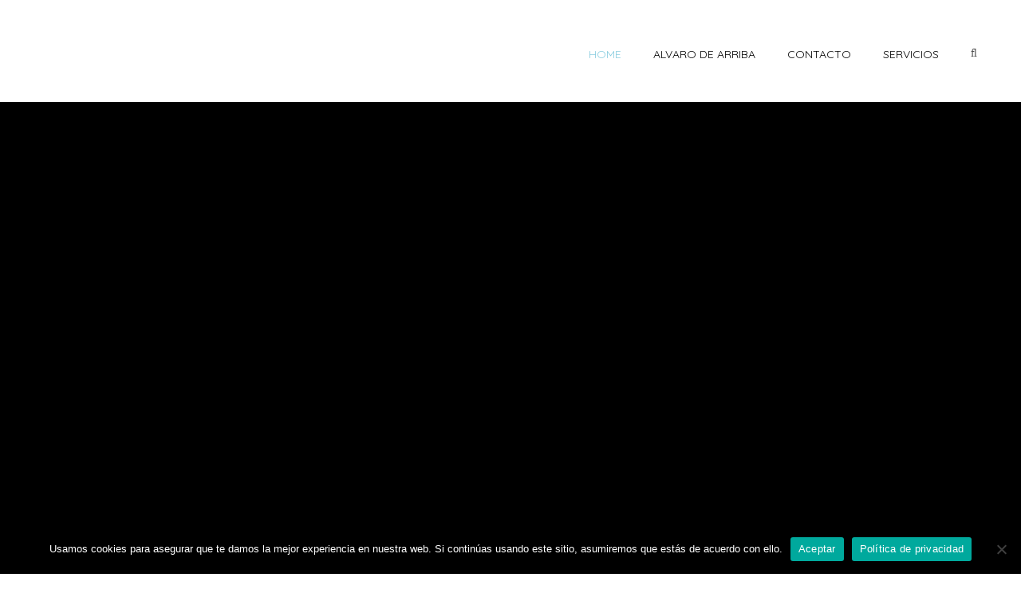

--- FILE ---
content_type: text/html; charset=UTF-8
request_url: https://dralvarodearriba.com/
body_size: 34050
content:
<!DOCTYPE html>
<!--[if IE 7 ]>    <html lang="en-gb" class="isie ie7 oldie no-js"> <![endif]-->
<!--[if IE 8 ]>    <html lang="en-gb" class="isie ie8 oldie no-js"> <![endif]-->
<!--[if IE 9 ]>    <html lang="en-gb" class="isie ie9 no-js"> <![endif]-->
<!--[if (gt IE 9)|!(IE)]><!--> <html lang="es"> <!--<![endif]-->
<head>
	<meta charset="UTF-8">
    <meta name='viewport' content='width=device-width, initial-scale=1'>	<meta http-equiv="X-UA-Compatible" content="IE=edge">
	<title>www.dralvarodearriba.com &#8211; Dr. Álvaro de Arriba</title>
<link href='http://dralvarodearriba.com/wp-content/uploads/2020/05/AdobeStock_300799402-Convertido.png' rel='shortcut icon' type='image/x-icon' />
<link href='https://dralvarodearriba.com/wp-content/themes/onelife-1/images/apple-touch-icon.png' rel='apple-touch-icon-precomposed'/>
<link href='https://dralvarodearriba.com/wp-content/themes/onelife-1/images/apple-touch-icon-114x114.png' sizes='114x114' rel='apple-touch-icon-precomposed'/>
<link href='https://dralvarodearriba.com/wp-content/themes/onelife-1/images/apple-touch-icon-72x72.png' sizes='72x72' rel='apple-touch-icon-precomposed'/>
<link href='https://dralvarodearriba.com/wp-content/themes/onelife-1/images/apple-touch-icon-144x144.png' sizes='144x144' rel='apple-touch-icon-precomposed'/>
<meta name='robots' content='max-image-preview:large' />
	<style>img:is([sizes="auto" i], [sizes^="auto," i]) { contain-intrinsic-size: 3000px 1500px }</style>
	<link rel='dns-prefetch' href='//www.google.com' />
<link rel='dns-prefetch' href='//fonts.googleapis.com' />
<link rel="alternate" type="application/rss+xml" title="www.dralvarodearriba.com &raquo; Feed" href="https://dralvarodearriba.com/feed/" />
<link rel="alternate" type="application/rss+xml" title="www.dralvarodearriba.com &raquo; Feed de los comentarios" href="https://dralvarodearriba.com/comments/feed/" />
<link rel="alternate" type="text/calendar" title="www.dralvarodearriba.com &raquo; iCal Feed" href="https://dralvarodearriba.com/events/?ical=1" />
<script type="text/javascript">
/* <![CDATA[ */
window._wpemojiSettings = {"baseUrl":"https:\/\/s.w.org\/images\/core\/emoji\/15.0.3\/72x72\/","ext":".png","svgUrl":"https:\/\/s.w.org\/images\/core\/emoji\/15.0.3\/svg\/","svgExt":".svg","source":{"concatemoji":"https:\/\/dralvarodearriba.com\/wp-includes\/js\/wp-emoji-release.min.js?ver=6.7.4"}};
/*! This file is auto-generated */
!function(i,n){var o,s,e;function c(e){try{var t={supportTests:e,timestamp:(new Date).valueOf()};sessionStorage.setItem(o,JSON.stringify(t))}catch(e){}}function p(e,t,n){e.clearRect(0,0,e.canvas.width,e.canvas.height),e.fillText(t,0,0);var t=new Uint32Array(e.getImageData(0,0,e.canvas.width,e.canvas.height).data),r=(e.clearRect(0,0,e.canvas.width,e.canvas.height),e.fillText(n,0,0),new Uint32Array(e.getImageData(0,0,e.canvas.width,e.canvas.height).data));return t.every(function(e,t){return e===r[t]})}function u(e,t,n){switch(t){case"flag":return n(e,"\ud83c\udff3\ufe0f\u200d\u26a7\ufe0f","\ud83c\udff3\ufe0f\u200b\u26a7\ufe0f")?!1:!n(e,"\ud83c\uddfa\ud83c\uddf3","\ud83c\uddfa\u200b\ud83c\uddf3")&&!n(e,"\ud83c\udff4\udb40\udc67\udb40\udc62\udb40\udc65\udb40\udc6e\udb40\udc67\udb40\udc7f","\ud83c\udff4\u200b\udb40\udc67\u200b\udb40\udc62\u200b\udb40\udc65\u200b\udb40\udc6e\u200b\udb40\udc67\u200b\udb40\udc7f");case"emoji":return!n(e,"\ud83d\udc26\u200d\u2b1b","\ud83d\udc26\u200b\u2b1b")}return!1}function f(e,t,n){var r="undefined"!=typeof WorkerGlobalScope&&self instanceof WorkerGlobalScope?new OffscreenCanvas(300,150):i.createElement("canvas"),a=r.getContext("2d",{willReadFrequently:!0}),o=(a.textBaseline="top",a.font="600 32px Arial",{});return e.forEach(function(e){o[e]=t(a,e,n)}),o}function t(e){var t=i.createElement("script");t.src=e,t.defer=!0,i.head.appendChild(t)}"undefined"!=typeof Promise&&(o="wpEmojiSettingsSupports",s=["flag","emoji"],n.supports={everything:!0,everythingExceptFlag:!0},e=new Promise(function(e){i.addEventListener("DOMContentLoaded",e,{once:!0})}),new Promise(function(t){var n=function(){try{var e=JSON.parse(sessionStorage.getItem(o));if("object"==typeof e&&"number"==typeof e.timestamp&&(new Date).valueOf()<e.timestamp+604800&&"object"==typeof e.supportTests)return e.supportTests}catch(e){}return null}();if(!n){if("undefined"!=typeof Worker&&"undefined"!=typeof OffscreenCanvas&&"undefined"!=typeof URL&&URL.createObjectURL&&"undefined"!=typeof Blob)try{var e="postMessage("+f.toString()+"("+[JSON.stringify(s),u.toString(),p.toString()].join(",")+"));",r=new Blob([e],{type:"text/javascript"}),a=new Worker(URL.createObjectURL(r),{name:"wpTestEmojiSupports"});return void(a.onmessage=function(e){c(n=e.data),a.terminate(),t(n)})}catch(e){}c(n=f(s,u,p))}t(n)}).then(function(e){for(var t in e)n.supports[t]=e[t],n.supports.everything=n.supports.everything&&n.supports[t],"flag"!==t&&(n.supports.everythingExceptFlag=n.supports.everythingExceptFlag&&n.supports[t]);n.supports.everythingExceptFlag=n.supports.everythingExceptFlag&&!n.supports.flag,n.DOMReady=!1,n.readyCallback=function(){n.DOMReady=!0}}).then(function(){return e}).then(function(){var e;n.supports.everything||(n.readyCallback(),(e=n.source||{}).concatemoji?t(e.concatemoji):e.wpemoji&&e.twemoji&&(t(e.twemoji),t(e.wpemoji)))}))}((window,document),window._wpemojiSettings);
/* ]]> */
</script>
<link rel='stylesheet' id='layerslider-css' href='https://dralvarodearriba.com/wp-content/plugins/LayerSlider/static/layerslider/css/layerslider.css?ver=6.8.4' type='text/css' media='all' />
<style id='wp-emoji-styles-inline-css' type='text/css'>

	img.wp-smiley, img.emoji {
		display: inline !important;
		border: none !important;
		box-shadow: none !important;
		height: 1em !important;
		width: 1em !important;
		margin: 0 0.07em !important;
		vertical-align: -0.1em !important;
		background: none !important;
		padding: 0 !important;
	}
</style>
<link rel='stylesheet' id='wp-block-library-css' href='https://dralvarodearriba.com/wp-includes/css/dist/block-library/style.min.css?ver=6.7.4' type='text/css' media='all' />
<style id='wp-block-library-theme-inline-css' type='text/css'>
.wp-block-audio :where(figcaption){color:#555;font-size:13px;text-align:center}.is-dark-theme .wp-block-audio :where(figcaption){color:#ffffffa6}.wp-block-audio{margin:0 0 1em}.wp-block-code{border:1px solid #ccc;border-radius:4px;font-family:Menlo,Consolas,monaco,monospace;padding:.8em 1em}.wp-block-embed :where(figcaption){color:#555;font-size:13px;text-align:center}.is-dark-theme .wp-block-embed :where(figcaption){color:#ffffffa6}.wp-block-embed{margin:0 0 1em}.blocks-gallery-caption{color:#555;font-size:13px;text-align:center}.is-dark-theme .blocks-gallery-caption{color:#ffffffa6}:root :where(.wp-block-image figcaption){color:#555;font-size:13px;text-align:center}.is-dark-theme :root :where(.wp-block-image figcaption){color:#ffffffa6}.wp-block-image{margin:0 0 1em}.wp-block-pullquote{border-bottom:4px solid;border-top:4px solid;color:currentColor;margin-bottom:1.75em}.wp-block-pullquote cite,.wp-block-pullquote footer,.wp-block-pullquote__citation{color:currentColor;font-size:.8125em;font-style:normal;text-transform:uppercase}.wp-block-quote{border-left:.25em solid;margin:0 0 1.75em;padding-left:1em}.wp-block-quote cite,.wp-block-quote footer{color:currentColor;font-size:.8125em;font-style:normal;position:relative}.wp-block-quote:where(.has-text-align-right){border-left:none;border-right:.25em solid;padding-left:0;padding-right:1em}.wp-block-quote:where(.has-text-align-center){border:none;padding-left:0}.wp-block-quote.is-large,.wp-block-quote.is-style-large,.wp-block-quote:where(.is-style-plain){border:none}.wp-block-search .wp-block-search__label{font-weight:700}.wp-block-search__button{border:1px solid #ccc;padding:.375em .625em}:where(.wp-block-group.has-background){padding:1.25em 2.375em}.wp-block-separator.has-css-opacity{opacity:.4}.wp-block-separator{border:none;border-bottom:2px solid;margin-left:auto;margin-right:auto}.wp-block-separator.has-alpha-channel-opacity{opacity:1}.wp-block-separator:not(.is-style-wide):not(.is-style-dots){width:100px}.wp-block-separator.has-background:not(.is-style-dots){border-bottom:none;height:1px}.wp-block-separator.has-background:not(.is-style-wide):not(.is-style-dots){height:2px}.wp-block-table{margin:0 0 1em}.wp-block-table td,.wp-block-table th{word-break:normal}.wp-block-table :where(figcaption){color:#555;font-size:13px;text-align:center}.is-dark-theme .wp-block-table :where(figcaption){color:#ffffffa6}.wp-block-video :where(figcaption){color:#555;font-size:13px;text-align:center}.is-dark-theme .wp-block-video :where(figcaption){color:#ffffffa6}.wp-block-video{margin:0 0 1em}:root :where(.wp-block-template-part.has-background){margin-bottom:0;margin-top:0;padding:1.25em 2.375em}
</style>
<style id='bp-login-form-style-inline-css' type='text/css'>
.widget_bp_core_login_widget .bp-login-widget-user-avatar{float:left}.widget_bp_core_login_widget .bp-login-widget-user-links{margin-left:70px}#bp-login-widget-form label{display:block;font-weight:600;margin:15px 0 5px;width:auto}#bp-login-widget-form input[type=password],#bp-login-widget-form input[type=text]{background-color:#fafafa;border:1px solid #d6d6d6;border-radius:0;font:inherit;font-size:100%;padding:.5em;width:100%}#bp-login-widget-form .bp-login-widget-register-link,#bp-login-widget-form .login-submit{display:inline;width:-moz-fit-content;width:fit-content}#bp-login-widget-form .bp-login-widget-register-link{margin-left:1em}#bp-login-widget-form .bp-login-widget-register-link a{filter:invert(1)}#bp-login-widget-form .bp-login-widget-pwd-link{font-size:80%}

</style>
<style id='bp-primary-nav-style-inline-css' type='text/css'>
.buddypress_object_nav .bp-navs{background:#0000;clear:both;overflow:hidden}.buddypress_object_nav .bp-navs ul{margin:0;padding:0}.buddypress_object_nav .bp-navs ul li{list-style:none;margin:0}.buddypress_object_nav .bp-navs ul li a,.buddypress_object_nav .bp-navs ul li span{border:0;display:block;padding:5px 10px;text-decoration:none}.buddypress_object_nav .bp-navs ul li .count{background:#eaeaea;border:1px solid #ccc;border-radius:50%;color:#555;display:inline-block;font-size:12px;margin-left:2px;padding:3px 6px;text-align:center;vertical-align:middle}.buddypress_object_nav .bp-navs ul li a .count:empty{display:none}.buddypress_object_nav .bp-navs ul li.last select{max-width:185px}.buddypress_object_nav .bp-navs ul li.current a,.buddypress_object_nav .bp-navs ul li.selected a{color:#333;opacity:1}.buddypress_object_nav .bp-navs ul li.current a .count,.buddypress_object_nav .bp-navs ul li.selected a .count{background-color:#fff}.buddypress_object_nav .bp-navs ul li.dynamic a .count,.buddypress_object_nav .bp-navs ul li.dynamic.current a .count,.buddypress_object_nav .bp-navs ul li.dynamic.selected a .count{background-color:#5087e5;border:0;color:#fafafa}.buddypress_object_nav .bp-navs ul li.dynamic a:hover .count{background-color:#5087e5;border:0;color:#fff}.buddypress_object_nav .main-navs.dir-navs{margin-bottom:20px}.buddypress_object_nav .bp-navs.group-create-links ul li.current a{text-align:center}.buddypress_object_nav .bp-navs.group-create-links ul li:not(.current),.buddypress_object_nav .bp-navs.group-create-links ul li:not(.current) a{color:#767676}.buddypress_object_nav .bp-navs.group-create-links ul li:not(.current) a:focus,.buddypress_object_nav .bp-navs.group-create-links ul li:not(.current) a:hover{background:none;color:#555}.buddypress_object_nav .bp-navs.group-create-links ul li:not(.current) a[disabled]:focus,.buddypress_object_nav .bp-navs.group-create-links ul li:not(.current) a[disabled]:hover{color:#767676}

</style>
<style id='bp-member-style-inline-css' type='text/css'>
[data-type="bp/member"] input.components-placeholder__input{border:1px solid #757575;border-radius:2px;flex:1 1 auto;padding:6px 8px}.bp-block-member{position:relative}.bp-block-member .member-content{display:flex}.bp-block-member .user-nicename{display:block}.bp-block-member .user-nicename a{border:none;color:currentColor;text-decoration:none}.bp-block-member .bp-profile-button{width:100%}.bp-block-member .bp-profile-button a.button{bottom:10px;display:inline-block;margin:18px 0 0;position:absolute;right:0}.bp-block-member.has-cover .item-header-avatar,.bp-block-member.has-cover .member-content,.bp-block-member.has-cover .member-description{z-index:2}.bp-block-member.has-cover .member-content,.bp-block-member.has-cover .member-description{padding-top:75px}.bp-block-member.has-cover .bp-member-cover-image{background-color:#c5c5c5;background-position:top;background-repeat:no-repeat;background-size:cover;border:0;display:block;height:150px;left:0;margin:0;padding:0;position:absolute;top:0;width:100%;z-index:1}.bp-block-member img.avatar{height:auto;width:auto}.bp-block-member.avatar-none .item-header-avatar{display:none}.bp-block-member.avatar-none.has-cover{min-height:200px}.bp-block-member.avatar-full{min-height:150px}.bp-block-member.avatar-full .item-header-avatar{width:180px}.bp-block-member.avatar-thumb .member-content{align-items:center;min-height:50px}.bp-block-member.avatar-thumb .item-header-avatar{width:70px}.bp-block-member.avatar-full.has-cover{min-height:300px}.bp-block-member.avatar-full.has-cover .item-header-avatar{width:200px}.bp-block-member.avatar-full.has-cover img.avatar{background:#fffc;border:2px solid #fff;margin-left:20px}.bp-block-member.avatar-thumb.has-cover .item-header-avatar{padding-top:75px}.entry .entry-content .bp-block-member .user-nicename a{border:none;color:currentColor;text-decoration:none}

</style>
<style id='bp-members-style-inline-css' type='text/css'>
[data-type="bp/members"] .components-placeholder.is-appender{min-height:0}[data-type="bp/members"] .components-placeholder.is-appender .components-placeholder__label:empty{display:none}[data-type="bp/members"] .components-placeholder input.components-placeholder__input{border:1px solid #757575;border-radius:2px;flex:1 1 auto;padding:6px 8px}[data-type="bp/members"].avatar-none .member-description{width:calc(100% - 44px)}[data-type="bp/members"].avatar-full .member-description{width:calc(100% - 224px)}[data-type="bp/members"].avatar-thumb .member-description{width:calc(100% - 114px)}[data-type="bp/members"] .member-content{position:relative}[data-type="bp/members"] .member-content .is-right{position:absolute;right:2px;top:2px}[data-type="bp/members"] .columns-2 .member-content .member-description,[data-type="bp/members"] .columns-3 .member-content .member-description,[data-type="bp/members"] .columns-4 .member-content .member-description{padding-left:44px;width:calc(100% - 44px)}[data-type="bp/members"] .columns-3 .is-right{right:-10px}[data-type="bp/members"] .columns-4 .is-right{right:-50px}.bp-block-members.is-grid{display:flex;flex-wrap:wrap;padding:0}.bp-block-members.is-grid .member-content{margin:0 1.25em 1.25em 0;width:100%}@media(min-width:600px){.bp-block-members.columns-2 .member-content{width:calc(50% - .625em)}.bp-block-members.columns-2 .member-content:nth-child(2n){margin-right:0}.bp-block-members.columns-3 .member-content{width:calc(33.33333% - .83333em)}.bp-block-members.columns-3 .member-content:nth-child(3n){margin-right:0}.bp-block-members.columns-4 .member-content{width:calc(25% - .9375em)}.bp-block-members.columns-4 .member-content:nth-child(4n){margin-right:0}}.bp-block-members .member-content{display:flex;flex-direction:column;padding-bottom:1em;text-align:center}.bp-block-members .member-content .item-header-avatar,.bp-block-members .member-content .member-description{width:100%}.bp-block-members .member-content .item-header-avatar{margin:0 auto}.bp-block-members .member-content .item-header-avatar img.avatar{display:inline-block}@media(min-width:600px){.bp-block-members .member-content{flex-direction:row;text-align:left}.bp-block-members .member-content .item-header-avatar,.bp-block-members .member-content .member-description{width:auto}.bp-block-members .member-content .item-header-avatar{margin:0}}.bp-block-members .member-content .user-nicename{display:block}.bp-block-members .member-content .user-nicename a{border:none;color:currentColor;text-decoration:none}.bp-block-members .member-content time{color:#767676;display:block;font-size:80%}.bp-block-members.avatar-none .item-header-avatar{display:none}.bp-block-members.avatar-full{min-height:190px}.bp-block-members.avatar-full .item-header-avatar{width:180px}.bp-block-members.avatar-thumb .member-content{min-height:80px}.bp-block-members.avatar-thumb .item-header-avatar{width:70px}.bp-block-members.columns-2 .member-content,.bp-block-members.columns-3 .member-content,.bp-block-members.columns-4 .member-content{display:block;text-align:center}.bp-block-members.columns-2 .member-content .item-header-avatar,.bp-block-members.columns-3 .member-content .item-header-avatar,.bp-block-members.columns-4 .member-content .item-header-avatar{margin:0 auto}.bp-block-members img.avatar{height:auto;max-width:-moz-fit-content;max-width:fit-content;width:auto}.bp-block-members .member-content.has-activity{align-items:center}.bp-block-members .member-content.has-activity .item-header-avatar{padding-right:1em}.bp-block-members .member-content.has-activity .wp-block-quote{margin-bottom:0;text-align:left}.bp-block-members .member-content.has-activity .wp-block-quote cite a,.entry .entry-content .bp-block-members .user-nicename a{border:none;color:currentColor;text-decoration:none}

</style>
<style id='bp-dynamic-members-style-inline-css' type='text/css'>
.bp-dynamic-block-container .item-options{font-size:.5em;margin:0 0 1em;padding:1em 0}.bp-dynamic-block-container .item-options a.selected{font-weight:600}.bp-dynamic-block-container ul.item-list{list-style:none;margin:1em 0;padding-left:0}.bp-dynamic-block-container ul.item-list li{margin-bottom:1em}.bp-dynamic-block-container ul.item-list li:after,.bp-dynamic-block-container ul.item-list li:before{content:" ";display:table}.bp-dynamic-block-container ul.item-list li:after{clear:both}.bp-dynamic-block-container ul.item-list li .item-avatar{float:left;width:60px}.bp-dynamic-block-container ul.item-list li .item{margin-left:70px}

</style>
<style id='bp-online-members-style-inline-css' type='text/css'>
.widget_bp_core_whos_online_widget .avatar-block,[data-type="bp/online-members"] .avatar-block{display:flex;flex-flow:row wrap}.widget_bp_core_whos_online_widget .avatar-block img,[data-type="bp/online-members"] .avatar-block img{margin:.5em}

</style>
<style id='bp-active-members-style-inline-css' type='text/css'>
.widget_bp_core_recently_active_widget .avatar-block,[data-type="bp/active-members"] .avatar-block{display:flex;flex-flow:row wrap}.widget_bp_core_recently_active_widget .avatar-block img,[data-type="bp/active-members"] .avatar-block img{margin:.5em}

</style>
<style id='bp-latest-activities-style-inline-css' type='text/css'>
.bp-latest-activities .components-flex.components-select-control select[multiple]{height:auto;padding:0 8px}.bp-latest-activities .components-flex.components-select-control select[multiple]+.components-input-control__suffix svg{display:none}.bp-latest-activities-block a,.entry .entry-content .bp-latest-activities-block a{border:none;text-decoration:none}.bp-latest-activities-block .activity-list.item-list blockquote{border:none;padding:0}.bp-latest-activities-block .activity-list.item-list blockquote .activity-item:not(.mini){box-shadow:1px 0 4px #00000026;padding:0 1em;position:relative}.bp-latest-activities-block .activity-list.item-list blockquote .activity-item:not(.mini):after,.bp-latest-activities-block .activity-list.item-list blockquote .activity-item:not(.mini):before{border-color:#0000;border-style:solid;content:"";display:block;height:0;left:15px;position:absolute;width:0}.bp-latest-activities-block .activity-list.item-list blockquote .activity-item:not(.mini):before{border-top-color:#00000026;border-width:9px;bottom:-18px;left:14px}.bp-latest-activities-block .activity-list.item-list blockquote .activity-item:not(.mini):after{border-top-color:#fff;border-width:8px;bottom:-16px}.bp-latest-activities-block .activity-list.item-list blockquote .activity-item.mini .avatar{display:inline-block;height:20px;margin-right:2px;vertical-align:middle;width:20px}.bp-latest-activities-block .activity-list.item-list footer{align-items:center;display:flex}.bp-latest-activities-block .activity-list.item-list footer img.avatar{border:none;display:inline-block;margin-right:.5em}.bp-latest-activities-block .activity-list.item-list footer .activity-time-since{font-size:90%}.bp-latest-activities-block .widget-error{border-left:4px solid #0b80a4;box-shadow:1px 0 4px #00000026}.bp-latest-activities-block .widget-error p{padding:0 1em}

</style>
<style id='classic-theme-styles-inline-css' type='text/css'>
/*! This file is auto-generated */
.wp-block-button__link{color:#fff;background-color:#32373c;border-radius:9999px;box-shadow:none;text-decoration:none;padding:calc(.667em + 2px) calc(1.333em + 2px);font-size:1.125em}.wp-block-file__button{background:#32373c;color:#fff;text-decoration:none}
</style>
<style id='global-styles-inline-css' type='text/css'>
:root{--wp--preset--aspect-ratio--square: 1;--wp--preset--aspect-ratio--4-3: 4/3;--wp--preset--aspect-ratio--3-4: 3/4;--wp--preset--aspect-ratio--3-2: 3/2;--wp--preset--aspect-ratio--2-3: 2/3;--wp--preset--aspect-ratio--16-9: 16/9;--wp--preset--aspect-ratio--9-16: 9/16;--wp--preset--color--black: #000000;--wp--preset--color--cyan-bluish-gray: #abb8c3;--wp--preset--color--white: #ffffff;--wp--preset--color--pale-pink: #f78da7;--wp--preset--color--vivid-red: #cf2e2e;--wp--preset--color--luminous-vivid-orange: #ff6900;--wp--preset--color--luminous-vivid-amber: #fcb900;--wp--preset--color--light-green-cyan: #7bdcb5;--wp--preset--color--vivid-green-cyan: #00d084;--wp--preset--color--pale-cyan-blue: #8ed1fc;--wp--preset--color--vivid-cyan-blue: #0693e3;--wp--preset--color--vivid-purple: #9b51e0;--wp--preset--gradient--vivid-cyan-blue-to-vivid-purple: linear-gradient(135deg,rgba(6,147,227,1) 0%,rgb(155,81,224) 100%);--wp--preset--gradient--light-green-cyan-to-vivid-green-cyan: linear-gradient(135deg,rgb(122,220,180) 0%,rgb(0,208,130) 100%);--wp--preset--gradient--luminous-vivid-amber-to-luminous-vivid-orange: linear-gradient(135deg,rgba(252,185,0,1) 0%,rgba(255,105,0,1) 100%);--wp--preset--gradient--luminous-vivid-orange-to-vivid-red: linear-gradient(135deg,rgba(255,105,0,1) 0%,rgb(207,46,46) 100%);--wp--preset--gradient--very-light-gray-to-cyan-bluish-gray: linear-gradient(135deg,rgb(238,238,238) 0%,rgb(169,184,195) 100%);--wp--preset--gradient--cool-to-warm-spectrum: linear-gradient(135deg,rgb(74,234,220) 0%,rgb(151,120,209) 20%,rgb(207,42,186) 40%,rgb(238,44,130) 60%,rgb(251,105,98) 80%,rgb(254,248,76) 100%);--wp--preset--gradient--blush-light-purple: linear-gradient(135deg,rgb(255,206,236) 0%,rgb(152,150,240) 100%);--wp--preset--gradient--blush-bordeaux: linear-gradient(135deg,rgb(254,205,165) 0%,rgb(254,45,45) 50%,rgb(107,0,62) 100%);--wp--preset--gradient--luminous-dusk: linear-gradient(135deg,rgb(255,203,112) 0%,rgb(199,81,192) 50%,rgb(65,88,208) 100%);--wp--preset--gradient--pale-ocean: linear-gradient(135deg,rgb(255,245,203) 0%,rgb(182,227,212) 50%,rgb(51,167,181) 100%);--wp--preset--gradient--electric-grass: linear-gradient(135deg,rgb(202,248,128) 0%,rgb(113,206,126) 100%);--wp--preset--gradient--midnight: linear-gradient(135deg,rgb(2,3,129) 0%,rgb(40,116,252) 100%);--wp--preset--font-size--small: 13px;--wp--preset--font-size--medium: 20px;--wp--preset--font-size--large: 36px;--wp--preset--font-size--x-large: 42px;--wp--preset--spacing--20: 0.44rem;--wp--preset--spacing--30: 0.67rem;--wp--preset--spacing--40: 1rem;--wp--preset--spacing--50: 1.5rem;--wp--preset--spacing--60: 2.25rem;--wp--preset--spacing--70: 3.38rem;--wp--preset--spacing--80: 5.06rem;--wp--preset--shadow--natural: 6px 6px 9px rgba(0, 0, 0, 0.2);--wp--preset--shadow--deep: 12px 12px 50px rgba(0, 0, 0, 0.4);--wp--preset--shadow--sharp: 6px 6px 0px rgba(0, 0, 0, 0.2);--wp--preset--shadow--outlined: 6px 6px 0px -3px rgba(255, 255, 255, 1), 6px 6px rgba(0, 0, 0, 1);--wp--preset--shadow--crisp: 6px 6px 0px rgba(0, 0, 0, 1);}:where(.is-layout-flex){gap: 0.5em;}:where(.is-layout-grid){gap: 0.5em;}body .is-layout-flex{display: flex;}.is-layout-flex{flex-wrap: wrap;align-items: center;}.is-layout-flex > :is(*, div){margin: 0;}body .is-layout-grid{display: grid;}.is-layout-grid > :is(*, div){margin: 0;}:where(.wp-block-columns.is-layout-flex){gap: 2em;}:where(.wp-block-columns.is-layout-grid){gap: 2em;}:where(.wp-block-post-template.is-layout-flex){gap: 1.25em;}:where(.wp-block-post-template.is-layout-grid){gap: 1.25em;}.has-black-color{color: var(--wp--preset--color--black) !important;}.has-cyan-bluish-gray-color{color: var(--wp--preset--color--cyan-bluish-gray) !important;}.has-white-color{color: var(--wp--preset--color--white) !important;}.has-pale-pink-color{color: var(--wp--preset--color--pale-pink) !important;}.has-vivid-red-color{color: var(--wp--preset--color--vivid-red) !important;}.has-luminous-vivid-orange-color{color: var(--wp--preset--color--luminous-vivid-orange) !important;}.has-luminous-vivid-amber-color{color: var(--wp--preset--color--luminous-vivid-amber) !important;}.has-light-green-cyan-color{color: var(--wp--preset--color--light-green-cyan) !important;}.has-vivid-green-cyan-color{color: var(--wp--preset--color--vivid-green-cyan) !important;}.has-pale-cyan-blue-color{color: var(--wp--preset--color--pale-cyan-blue) !important;}.has-vivid-cyan-blue-color{color: var(--wp--preset--color--vivid-cyan-blue) !important;}.has-vivid-purple-color{color: var(--wp--preset--color--vivid-purple) !important;}.has-black-background-color{background-color: var(--wp--preset--color--black) !important;}.has-cyan-bluish-gray-background-color{background-color: var(--wp--preset--color--cyan-bluish-gray) !important;}.has-white-background-color{background-color: var(--wp--preset--color--white) !important;}.has-pale-pink-background-color{background-color: var(--wp--preset--color--pale-pink) !important;}.has-vivid-red-background-color{background-color: var(--wp--preset--color--vivid-red) !important;}.has-luminous-vivid-orange-background-color{background-color: var(--wp--preset--color--luminous-vivid-orange) !important;}.has-luminous-vivid-amber-background-color{background-color: var(--wp--preset--color--luminous-vivid-amber) !important;}.has-light-green-cyan-background-color{background-color: var(--wp--preset--color--light-green-cyan) !important;}.has-vivid-green-cyan-background-color{background-color: var(--wp--preset--color--vivid-green-cyan) !important;}.has-pale-cyan-blue-background-color{background-color: var(--wp--preset--color--pale-cyan-blue) !important;}.has-vivid-cyan-blue-background-color{background-color: var(--wp--preset--color--vivid-cyan-blue) !important;}.has-vivid-purple-background-color{background-color: var(--wp--preset--color--vivid-purple) !important;}.has-black-border-color{border-color: var(--wp--preset--color--black) !important;}.has-cyan-bluish-gray-border-color{border-color: var(--wp--preset--color--cyan-bluish-gray) !important;}.has-white-border-color{border-color: var(--wp--preset--color--white) !important;}.has-pale-pink-border-color{border-color: var(--wp--preset--color--pale-pink) !important;}.has-vivid-red-border-color{border-color: var(--wp--preset--color--vivid-red) !important;}.has-luminous-vivid-orange-border-color{border-color: var(--wp--preset--color--luminous-vivid-orange) !important;}.has-luminous-vivid-amber-border-color{border-color: var(--wp--preset--color--luminous-vivid-amber) !important;}.has-light-green-cyan-border-color{border-color: var(--wp--preset--color--light-green-cyan) !important;}.has-vivid-green-cyan-border-color{border-color: var(--wp--preset--color--vivid-green-cyan) !important;}.has-pale-cyan-blue-border-color{border-color: var(--wp--preset--color--pale-cyan-blue) !important;}.has-vivid-cyan-blue-border-color{border-color: var(--wp--preset--color--vivid-cyan-blue) !important;}.has-vivid-purple-border-color{border-color: var(--wp--preset--color--vivid-purple) !important;}.has-vivid-cyan-blue-to-vivid-purple-gradient-background{background: var(--wp--preset--gradient--vivid-cyan-blue-to-vivid-purple) !important;}.has-light-green-cyan-to-vivid-green-cyan-gradient-background{background: var(--wp--preset--gradient--light-green-cyan-to-vivid-green-cyan) !important;}.has-luminous-vivid-amber-to-luminous-vivid-orange-gradient-background{background: var(--wp--preset--gradient--luminous-vivid-amber-to-luminous-vivid-orange) !important;}.has-luminous-vivid-orange-to-vivid-red-gradient-background{background: var(--wp--preset--gradient--luminous-vivid-orange-to-vivid-red) !important;}.has-very-light-gray-to-cyan-bluish-gray-gradient-background{background: var(--wp--preset--gradient--very-light-gray-to-cyan-bluish-gray) !important;}.has-cool-to-warm-spectrum-gradient-background{background: var(--wp--preset--gradient--cool-to-warm-spectrum) !important;}.has-blush-light-purple-gradient-background{background: var(--wp--preset--gradient--blush-light-purple) !important;}.has-blush-bordeaux-gradient-background{background: var(--wp--preset--gradient--blush-bordeaux) !important;}.has-luminous-dusk-gradient-background{background: var(--wp--preset--gradient--luminous-dusk) !important;}.has-pale-ocean-gradient-background{background: var(--wp--preset--gradient--pale-ocean) !important;}.has-electric-grass-gradient-background{background: var(--wp--preset--gradient--electric-grass) !important;}.has-midnight-gradient-background{background: var(--wp--preset--gradient--midnight) !important;}.has-small-font-size{font-size: var(--wp--preset--font-size--small) !important;}.has-medium-font-size{font-size: var(--wp--preset--font-size--medium) !important;}.has-large-font-size{font-size: var(--wp--preset--font-size--large) !important;}.has-x-large-font-size{font-size: var(--wp--preset--font-size--x-large) !important;}
:where(.wp-block-post-template.is-layout-flex){gap: 1.25em;}:where(.wp-block-post-template.is-layout-grid){gap: 1.25em;}
:where(.wp-block-columns.is-layout-flex){gap: 2em;}:where(.wp-block-columns.is-layout-grid){gap: 2em;}
:root :where(.wp-block-pullquote){font-size: 1.5em;line-height: 1.6;}
</style>
<link rel='stylesheet' id='bbp-default-css' href='https://dralvarodearriba.com/wp-content/plugins/bbpress/templates/default/css/bbpress.min.css?ver=2.6.12' type='text/css' media='all' />
<link rel='stylesheet' id='contact-form-7-css' href='https://dralvarodearriba.com/wp-content/plugins/contact-form-7/includes/css/styles.css?ver=6.0.6' type='text/css' media='all' />
<link rel='stylesheet' id='cookie-notice-front-css' href='https://dralvarodearriba.com/wp-content/plugins/cookie-notice/css/front.min.css?ver=2.5.5' type='text/css' media='all' />
<link rel='stylesheet' id='dt-animation-css-css' href='https://dralvarodearriba.com/wp-content/plugins/designthemes-core-features/shortcodes/css/animations.css?ver=6.7.4' type='text/css' media='all' />
<link rel='stylesheet' id='dt-sc-css-css' href='https://dralvarodearriba.com/wp-content/plugins/designthemes-core-features/shortcodes/css/shortcodes.css?ver=6.7.4' type='text/css' media='all' />
<link rel='stylesheet' id='dt-model-addon-css' href='https://dralvarodearriba.com/wp-content/plugins/designthemes-doctor-addon/css/doctors.css?ver=6.7.4' type='text/css' media='all' />
<link rel='stylesheet' id='dt-procedure-addon-css' href='https://dralvarodearriba.com/wp-content/plugins/designthemes-procedure-addon/css/procedure.css?ver=6.7.4' type='text/css' media='all' />
<link rel='stylesheet' id='resmap-css' href='https://dralvarodearriba.com/wp-content/plugins/responsive-maps-plugin/includes/css/resmap.min.css?ver=4.7' type='text/css' media='all' />
<link rel='stylesheet' id='rs-plugin-settings-css' href='https://dralvarodearriba.com/wp-content/plugins/revslider/public/assets/css/settings.css?ver=5.4.8.3' type='text/css' media='all' />
<style id='rs-plugin-settings-inline-css' type='text/css'>
#rs-demo-id {}
</style>
<link rel='stylesheet' id='awesome-admin-css' href='https://dralvarodearriba.com/wp-content/plugins/tf-numbers-number-counter-animaton/assets/css/font-awesome.min.css?ver=1' type='text/css' media='all' />
<link rel='stylesheet' id='tf_numbers-style-css' href='https://dralvarodearriba.com/wp-content/plugins/tf-numbers-number-counter-animaton/assets/css/style.css?ver=1' type='text/css' media='all' />
<link rel='stylesheet' id='wpsl-styles-css' href='https://dralvarodearriba.com/wp-content/plugins/wp-store-locator/css/styles.min.css?ver=2.2.241' type='text/css' media='all' />
<style id='akismet-widget-style-inline-css' type='text/css'>

			.a-stats {
				--akismet-color-mid-green: #357b49;
				--akismet-color-white: #fff;
				--akismet-color-light-grey: #f6f7f7;

				max-width: 350px;
				width: auto;
			}

			.a-stats * {
				all: unset;
				box-sizing: border-box;
			}

			.a-stats strong {
				font-weight: 600;
			}

			.a-stats a.a-stats__link,
			.a-stats a.a-stats__link:visited,
			.a-stats a.a-stats__link:active {
				background: var(--akismet-color-mid-green);
				border: none;
				box-shadow: none;
				border-radius: 8px;
				color: var(--akismet-color-white);
				cursor: pointer;
				display: block;
				font-family: -apple-system, BlinkMacSystemFont, 'Segoe UI', 'Roboto', 'Oxygen-Sans', 'Ubuntu', 'Cantarell', 'Helvetica Neue', sans-serif;
				font-weight: 500;
				padding: 12px;
				text-align: center;
				text-decoration: none;
				transition: all 0.2s ease;
			}

			/* Extra specificity to deal with TwentyTwentyOne focus style */
			.widget .a-stats a.a-stats__link:focus {
				background: var(--akismet-color-mid-green);
				color: var(--akismet-color-white);
				text-decoration: none;
			}

			.a-stats a.a-stats__link:hover {
				filter: brightness(110%);
				box-shadow: 0 4px 12px rgba(0, 0, 0, 0.06), 0 0 2px rgba(0, 0, 0, 0.16);
			}

			.a-stats .count {
				color: var(--akismet-color-white);
				display: block;
				font-size: 1.5em;
				line-height: 1.4;
				padding: 0 13px;
				white-space: nowrap;
			}
		
</style>
<!--[if lt IE 9]>
<link rel='stylesheet' id='vc_lte_ie9-css' href='https://dralvarodearriba.com/wp-content/plugins/js_composer/assets/css/vc_lte_ie9.min.css?ver=6.0.3' type='text/css' media='screen' />
<![endif]-->
<link rel='stylesheet' id='js_composer_front-css' href='https://dralvarodearriba.com/wp-content/plugins/js_composer/assets/css/js_composer.min.css?ver=6.0.3' type='text/css' media='all' />
<style id='js_composer_front-inline-css' type='text/css'>
.vc_custom_1458192848305{padding-top: 0px !important;padding-right: 0px !important;padding-bottom: 0px !important;padding-left: 0px !important;}.vc_custom_1458192854380{padding-top: 0px !important;padding-right: 0px !important;padding-bottom: 0px !important;padding-left: 0px !important;}.vc_custom_1458192860997{padding-top: 0px !important;padding-right: 0px !important;padding-bottom: 0px !important;padding-left: 0px !important;}.vc_custom_1458192867374{padding-top: 0px !important;padding-right: 0px !important;padding-bottom: 0px !important;padding-left: 0px !important;}
</style>
<link rel='stylesheet' id='reset-css' href='https://dralvarodearriba.com/wp-content/themes/onelife-1/css/reset.css?ver=2.3' type='text/css' media='all' />
<link rel='stylesheet' id='onelife-css' href='https://dralvarodearriba.com/wp-content/themes/onelife-1/style.css?ver=2.3' type='text/css' media='all' />
<link rel='stylesheet' id='theme-prettyphoto-css' href='https://dralvarodearriba.com/wp-content/themes/onelife-1/css/prettyPhoto.css?ver=2.3' type='text/css' media='all' />
<link rel='stylesheet' id='fancybox-css' href='https://dralvarodearriba.com/wp-content/themes/onelife-1/css/jquery.fancybox.css?ver=2.3' type='text/css' media='all' />
<link rel='stylesheet' id='font-awesome-css' href='https://dralvarodearriba.com/wp-content/plugins/js_composer/assets/lib/bower/font-awesome/css/font-awesome.min.css?ver=6.0.3' type='text/css' media='all' />
<style id='font-awesome-inline-css' type='text/css'>
[data-font="FontAwesome"]:before {font-family: 'FontAwesome' !important;content: attr(data-icon) !important;speak: none !important;font-weight: normal !important;font-variant: normal !important;text-transform: none !important;line-height: 1 !important;font-style: normal !important;-webkit-font-smoothing: antialiased !important;-moz-osx-font-smoothing: grayscale !important;}
</style>
<link rel='stylesheet' id='pe-icon-7-stroke-css' href='https://dralvarodearriba.com/wp-content/themes/onelife-1/css/pe-icon-7-stroke.css?ver=6.7.4' type='text/css' media='all' />
<link rel='stylesheet' id='stroke-gap-icons-style-css' href='https://dralvarodearriba.com/wp-content/themes/onelife-1/css/stroke-gap-icons-style.css?ver=6.7.4' type='text/css' media='all' />
<link rel='stylesheet' id='wpsl-dtstyle-css' href='https://dralvarodearriba.com/wp-content/themes/onelife-1/css/store-locator.css?ver=2.3' type='text/css' media='all' />
<link rel='stylesheet' id='skin-css' href='https://dralvarodearriba.com/wp-content/themes/onelife-1/css/skins/sandal/style.css?ver=6.7.4' type='text/css' media='all' />
<link rel='stylesheet' id='custom-event-css' href='https://dralvarodearriba.com/wp-content/themes/onelife-1/tribe-events/custom.css?ver=2.3' type='text/css' media='all' />
<link rel='stylesheet' id='responsive-css' href='https://dralvarodearriba.com/wp-content/themes/onelife-1/css/responsive.css?ver=2.3' type='text/css' media='all' />
<link rel='stylesheet' id='onelife-fonts-css' href='https://fonts.googleapis.com/css?family=Quicksand%3A400%2C400italic%2C500%2C600%2C700%2C800&#038;subset&#038;ver=2.3' type='text/css' media='all' />
<link rel='stylesheet' id='dt-custom-css' href='https://dralvarodearriba.com/wp-content/themes/onelife-1/css/custom.css?ver=2.3' type='text/css' media='all' />
<link rel='stylesheet' id='onelife-popup-css-css' href='https://dralvarodearriba.com/wp-content/themes/onelife-1/functions/js/magnific/magnific-popup.css?ver=2.3' type='text/css' media='all' />
<link rel='stylesheet' id='onelife-gutenberg-css' href='https://dralvarodearriba.com/wp-content/themes/onelife-1/css/gutenberg.css?ver=2.3' type='text/css' media='all' />
<script type="text/javascript" id="layerslider-greensock-js-extra">
/* <![CDATA[ */
var LS_Meta = {"v":"6.8.4"};
/* ]]> */
</script>
<script type="text/javascript" src="https://dralvarodearriba.com/wp-content/plugins/LayerSlider/static/layerslider/js/greensock.js?ver=1.19.0" id="layerslider-greensock-js"></script>
<script type="text/javascript" src="https://dralvarodearriba.com/wp-includes/js/jquery/jquery.min.js?ver=3.7.1" id="jquery-core-js"></script>
<script type="text/javascript" src="https://dralvarodearriba.com/wp-includes/js/jquery/jquery-migrate.min.js?ver=3.4.1" id="jquery-migrate-js"></script>
<script type="text/javascript" src="https://dralvarodearriba.com/wp-content/plugins/LayerSlider/static/layerslider/js/layerslider.kreaturamedia.jquery.js?ver=6.8.4" id="layerslider-js"></script>
<script type="text/javascript" src="https://dralvarodearriba.com/wp-content/plugins/LayerSlider/static/layerslider/js/layerslider.transitions.js?ver=6.8.4" id="layerslider-transitions-js"></script>
<script type="text/javascript" id="cookie-notice-front-js-before">
/* <![CDATA[ */
var cnArgs = {"ajaxUrl":"https:\/\/dralvarodearriba.com\/wp-admin\/admin-ajax.php","nonce":"384d8c9015","hideEffect":"fade","position":"bottom","onScroll":false,"onScrollOffset":100,"onClick":false,"cookieName":"cookie_notice_accepted","cookieTime":2592000,"cookieTimeRejected":2592000,"globalCookie":false,"redirection":false,"cache":false,"revokeCookies":false,"revokeCookiesOpt":"automatic"};
/* ]]> */
</script>
<script type="text/javascript" src="https://dralvarodearriba.com/wp-content/plugins/cookie-notice/js/front.min.js?ver=2.5.5" id="cookie-notice-front-js"></script>
<script type="text/javascript" src="https://dralvarodearriba.com/wp-content/plugins/revslider/public/assets/js/jquery.themepunch.tools.min.js?ver=5.4.8.3" id="tp-tools-js"></script>
<script type="text/javascript" src="https://dralvarodearriba.com/wp-content/plugins/revslider/public/assets/js/jquery.themepunch.revolution.min.js?ver=5.4.8.3" id="revmin-js"></script>
<script type="text/javascript" src="https://dralvarodearriba.com/wp-content/plugins/tf-numbers-number-counter-animaton/assets/js/tf_numbers.js?ver=1" id="tf_numbers-js"></script>
<script type="text/javascript" src="https://dralvarodearriba.com/wp-content/themes/onelife-1/functions/js/modernizr.custom.js?ver=6.7.4" id="modernizr-custom-js"></script>
<meta name="generator" content="Powered by LayerSlider 6.8.4 - Multi-Purpose, Responsive, Parallax, Mobile-Friendly Slider Plugin for WordPress." />
<!-- LayerSlider updates and docs at: https://layerslider.kreaturamedia.com -->
<link rel="https://api.w.org/" href="https://dralvarodearriba.com/wp-json/" /><link rel="alternate" title="JSON" type="application/json" href="https://dralvarodearriba.com/wp-json/wp/v2/pages/9460" /><link rel="EditURI" type="application/rsd+xml" title="RSD" href="https://dralvarodearriba.com/xmlrpc.php?rsd" />
<meta name="generator" content="WordPress 6.7.4" />
<link rel="canonical" href="https://dralvarodearriba.com/" />
<link rel='shortlink' href='https://dralvarodearriba.com/' />
<link rel="alternate" title="oEmbed (JSON)" type="application/json+oembed" href="https://dralvarodearriba.com/wp-json/oembed/1.0/embed?url=https%3A%2F%2Fdralvarodearriba.com%2F" />
<link rel="alternate" title="oEmbed (XML)" type="text/xml+oembed" href="https://dralvarodearriba.com/wp-json/oembed/1.0/embed?url=https%3A%2F%2Fdralvarodearriba.com%2F&#038;format=xml" />

	<script type="text/javascript">var ajaxurl = 'https://dralvarodearriba.com/wp-admin/admin-ajax.php';</script>

<meta name="tec-api-version" content="v1"><meta name="tec-api-origin" content="https://dralvarodearriba.com"><link rel="alternate" href="https://dralvarodearriba.com/wp-json/tribe/events/v1/" />		<script>
			document.documentElement.className = document.documentElement.className.replace('no-js', 'js');
		</script>
				<style>
			.no-js img.lazyload {
				display: none;
			}

			figure.wp-block-image img.lazyloading {
				min-width: 150px;
			}

						.lazyload, .lazyloading {
				opacity: 0;
			}

			.lazyloaded {
				opacity: 1;
				transition: opacity 400ms;
				transition-delay: 0ms;
			}

					</style>
		<style type="text/css">.recentcomments a{display:inline !important;padding:0 !important;margin:0 !important;}</style><meta name="generator" content="Powered by WPBakery Page Builder - drag and drop page builder for WordPress."/>
<meta name="generator" content="Powered by Slider Revolution 5.4.8.3 - responsive, Mobile-Friendly Slider Plugin for WordPress with comfortable drag and drop interface." />
<script type="text/javascript">function setREVStartSize(e){									
						try{ e.c=jQuery(e.c);var i=jQuery(window).width(),t=9999,r=0,n=0,l=0,f=0,s=0,h=0;
							if(e.responsiveLevels&&(jQuery.each(e.responsiveLevels,function(e,f){f>i&&(t=r=f,l=e),i>f&&f>r&&(r=f,n=e)}),t>r&&(l=n)),f=e.gridheight[l]||e.gridheight[0]||e.gridheight,s=e.gridwidth[l]||e.gridwidth[0]||e.gridwidth,h=i/s,h=h>1?1:h,f=Math.round(h*f),"fullscreen"==e.sliderLayout){var u=(e.c.width(),jQuery(window).height());if(void 0!=e.fullScreenOffsetContainer){var c=e.fullScreenOffsetContainer.split(",");if (c) jQuery.each(c,function(e,i){u=jQuery(i).length>0?u-jQuery(i).outerHeight(!0):u}),e.fullScreenOffset.split("%").length>1&&void 0!=e.fullScreenOffset&&e.fullScreenOffset.length>0?u-=jQuery(window).height()*parseInt(e.fullScreenOffset,0)/100:void 0!=e.fullScreenOffset&&e.fullScreenOffset.length>0&&(u-=parseInt(e.fullScreenOffset,0))}f=u}else void 0!=e.minHeight&&f<e.minHeight&&(f=e.minHeight);e.c.closest(".rev_slider_wrapper").css({height:f})					
						}catch(d){console.log("Failure at Presize of Slider:"+d)}						
					};</script>
<noscript><style> .wpb_animate_when_almost_visible { opacity: 1; }</style></noscript></head>

<body class="home-page bp-nouveau home page-template-default page page-id-9460 cookies-not-set tribe-no-js layout-wide fullwidth-header semi-transparent-header sticky-header standard-header woo-type1 page-with-slider wpb-js-composer js-comp-ver-6.0.3 vc_responsive">


<!-- **Wrapper** -->
<div class="wrapper">
	<div class="inner-wrapper">

		<!-- **Header Wrapper** -->
		<div id="header-wrapper">
            <!-- **Header** -->
            <header id="header">
                <!-- **Searchform** -->
<form method="get" id="searchform" action="https://dralvarodearriba.com/" class="dt-searchform">
	<div class="container">
        <input id="s" name="s" type="text" 
                value="Enter Keyword" class="text_input"
                onblur="if(this.value==''){this.value='Enter Keyword';}"
                onfocus="if(this.value =='Enter Keyword') {this.value=''; }" />
        <input name="submit" type="submit"  value="Go" />
        <div class="dt_search_close">
        	<a href="#"><i class="fa fa-times"></i></a>
		</div>
    </div>    
</form><!-- **Searchform - End** -->
            	<!-- **Main Header Wrapper** -->
            	<div id="main-header-wrapper" class="main-header-wrapper">

            		<div class="container">
            			<!-- **Main Header** -->
            			<div class="main-header"><div id="logo">				<a href="https://dralvarodearriba.com/" title="www.dralvarodearriba.com">
					<img class="normal_logo lazyload" data-src="http://dralvarodearriba.com/wp-content/uploads/2020/05/logo_sin-fondo.png" alt="www.dralvarodearriba.com" title="www.dralvarodearriba.com" src="[data-uri]" />
					<img class="retina_logo lazyload" data-src="https://dralvarodearriba.com/wp-content/uploads/2020/05/logo_sin-fondo.png" alt="www.dralvarodearriba.com" title="www.dralvarodearriba.com" style="--smush-placeholder-width: 518px; --smush-placeholder-aspect-ratio: 518/140;width:250pxpx;; height:88px;" src="[data-uri]" />
				</a></div>
            				<div id="menu-wrapper" class="menu-wrapper menu-active-highlight-grey">
                            	<div class="dt-menu-toggle" id="dt-menu-toggle">
                                	Menu                                    <span class="dt-menu-toggle-icon"></span>
                                </div><nav id="main-menu" class="menu-main-menu-container"><ul class="menu"><li id="menu-item-9615" class="menu-item menu-item-type-post_type menu-item-object-page menu-item-home current-menu-item page_item page-item-9460 current_page_item menu-item-depth-0 menu-item-simple-parent "><a href="https://dralvarodearriba.com/">Home</a></li>
<li id="menu-item-9616" class="menu-item menu-item-type-post_type menu-item-object-page menu-item-depth-0 menu-item-simple-parent "><a href="https://dralvarodearriba.com/alvaro-de-arriba/">Alvaro de Arriba</a></li>
<li id="menu-item-9617" class="menu-item menu-item-type-post_type menu-item-object-page menu-item-depth-0 menu-item-simple-parent "><a href="https://dralvarodearriba.com/contact/">Contacto</a></li>
<li id="menu-item-9657" class="menu-item menu-item-type-post_type menu-item-object-page menu-item-has-children menu-item-depth-0 menu-item-simple-parent "><span class="nolink-menu">SERVICIOS</span>


<ul class="sub-menu animate fadeInLeft">
	<li id="menu-item-9820" class="menu-item menu-item-type-custom menu-item-object-custom menu-item-depth-1"><a href="http://dralvarodearriba.com/dt_procedures/rinoplastia_ultrasonica/">RINOPLASTIA ULTRASÓNICA</a></li>
	<li id="menu-item-9654" class="menu-item menu-item-type-post_type menu-item-object-page menu-item-depth-1"><a href="https://dralvarodearriba.com/otros-procedimientos/">OTROS PROCEDIMIENTOS FACIALES</a></li>
	<li id="menu-item-9653" class="menu-item menu-item-type-post_type menu-item-object-page menu-item-depth-1"><a href="https://dralvarodearriba.com/otorrinolaringologia/">OTORRINOLARINGOLOGÍA</a></li>
</ul>
<a class="dt-menu-expand" href="javascript:void(0)">+</a></li>
</ul></nav>	<div class="menu-icons-wrapper">			<div class="search">
				<a href="javascript:void(0)" class="dt-search-icon"> <span class="fa fa-search"> </span> </a>
			</div>	</div>            				</div>            			</div>
            		</div>
            	</div><!-- **Main Header** --><div id="slider"><div class="dt-sc-main-slider" id="dt-sc-rev-slider"><link href="https://fonts.googleapis.com/css?family=Roboto+Slab:400%7CRaleway:600%2C800" rel="stylesheet" property="stylesheet" type="text/css" media="all">
<div id="rev_slider_25_1_wrapper" class="rev_slider_wrapper fullwidthbanner-container" data-source="gallery" style="margin:0px auto;background:#000000;padding:0px;margin-top:0px;margin-bottom:0px;">
<!-- START REVOLUTION SLIDER 5.4.8.3 auto mode -->
	<div id="rev_slider_25_1" class="rev_slider fullwidthabanner" style="display:none;" data-version="5.4.8.3">
<ul>	<!-- SLIDE  -->
	<li data-index="rs-114" data-transition="slideoverhorizontal" data-slotamount="default" data-hideafterloop="0" data-hideslideonmobile="off"  data-easein="default" data-easeout="default" data-masterspeed="default"  data-thumb="https://dralvarodearriba.com/wp-content/uploads/2020/12/IMG_4040r2_1024X600-60x60.jpg"  data-rotate="0"  data-fstransition="fade" data-fsmasterspeed="1500" data-fsslotamount="7" data-saveperformance="off"  data-title="DR. ÁLVARO DE ARRIBA" data-param1="May 24, 2015" data-param2="" data-param3="" data-param4="" data-param5="" data-param6="" data-param7="" data-param8="" data-param9="" data-param10="" data-description="">
		<!-- MAIN IMAGE -->
		<img src="https://dralvarodearriba.com/wp-content/uploads/2020/12/IMG_4040r2_1024X600.jpg"  alt="Alvaro de Arriba" title="IMG_4040r2_1024X600"  width="1024" height="600" data-bgposition="center center" data-bgfit="cover" data-bgrepeat="no-repeat" class="rev-slidebg" data-no-retina>
		<!-- LAYERS -->

		<!-- LAYER NR. 1 -->
		<div class="tp-caption Newspaper-Title   tp-resizeme" 
			 id="slide-114-layer-6" 
			 data-x="['left','left','left','left']" data-hoffset="['45','225','136','10']" 
			 data-y="['top','top','top','top']" data-voffset="['52','-1','-4','1']" 
						data-lineheight="['55','50','50','50']"
			data-width="none"
			data-height="none"
			data-whitespace="nowrap"
 
			data-type="text" 
			data-basealign="slide" 
			data-responsive_offset="on" 

			data-frames='[{"delay":500.00030517578125,"split":"chars","split_direction":"forward","splitdelay":0.03,"speed":500,"frame":"0","from":"opacity:0;","to":"o:1;","ease":"Power2.easeInOut"},{"delay":"wait","speed":1000,"frame":"999","to":"opacity:0;","ease":"Power2.easeIn"}]'
			data-textAlign="['left','left','left','left']"
			data-paddingtop="[0,0,0,0]"
			data-paddingright="[0,0,0,0]"
			data-paddingbottom="[10,10,10,10]"
			data-paddingleft="[0,0,0,0]"

			style="z-index: 5; white-space: nowrap; color: #0092b7; letter-spacing: px;">Dr. Álvaro de Arriba </div>

		<!-- LAYER NR. 2 -->
		<div class="tp-caption Photography-Textblock  " 
			 id="slide-114-layer-8" 
			 data-x="['left','left','left','left']" data-hoffset="['52','542','474','251']" 
			 data-y="['top','top','top','top']" data-voffset="['138','309','259','180']" 
						data-lineheight="['25','25','20','13']"
			data-width="['434','271','203','154']"
			data-height="['154','156','207','159']"
			data-whitespace="normal"
 
			data-type="text" 
			data-basealign="slide" 
			data-responsive_offset="on" 
			data-responsive="off"
			data-frames='[{"delay":500.00030517578125,"split":"chars","split_direction":"forward","splitdelay":0.01,"speed":500,"frame":"0","from":"opacity:0;","to":"o:1;","ease":"Power2.easeInOut"},{"delay":"wait","speed":1000,"frame":"999","to":"opacity:0;","ease":"Power2.easeIn"}]'
			data-textAlign="['left','left','left','left']"
			data-paddingtop="[0,0,0,0]"
			data-paddingright="[0,0,0,0]"
			data-paddingbottom="[0,0,0,0]"
			data-paddingleft="[0,0,0,0]"

			style="z-index: 6; min-width: 434px; max-width: 434px; max-width: 154px; max-width: 154px; white-space: normal; font-size: 15px; line-height: 25px; font-weight: 600; color: #0a0000; letter-spacing: px;">
"El éxito de la rinoplastia se alcanza mediante  un análisis individualizado  de los aspectos estéticos  y funcionales de manera integral." </div>
	</li>
	<!-- SLIDE  -->
	<li data-index="rs-111" data-transition="slideoverhorizontal" data-slotamount="default" data-hideafterloop="0" data-hideslideonmobile="off"  data-easein="default" data-easeout="default" data-masterspeed="default"  data-thumb="https://dralvarodearriba.com/wp-content/uploads/2020/05/imagen-slider-principal-caras-1-scaled-60x60.jpeg"  data-rotate="0"  data-saveperformance="off"  data-title="CIRUGÍA PLÁSTICA FACIAL" data-param1="May 24, 2015" data-param2="" data-param3="" data-param4="" data-param5="" data-param6="" data-param7="" data-param8="" data-param9="" data-param10="" data-description="">
		<!-- MAIN IMAGE -->
		<img src="https://dralvarodearriba.com/wp-content/uploads/2020/05/imagen-slider-principal-caras-1-scaled.jpeg"  alt="" title="Collage of woman&#8217;s faces with lifting arrows."  width="2560" height="1020" data-bgposition="center center" data-bgfit="cover" data-bgrepeat="no-repeat" class="rev-slidebg" data-no-retina>
		<!-- LAYERS -->

		<!-- LAYER NR. 3 -->
		<div class="tp-caption NotGeneric-Title   tp-resizeme" 
			 id="slide-111-layer-6" 
			 data-x="['left','left','left','left']" data-hoffset="['65','52','52','8']" 
			 data-y="['top','top','top','top']" data-voffset="['49','23','23','22']" 
						data-width="none"
			data-height="none"
			data-whitespace="nowrap"
 
			data-type="text" 
			data-basealign="slide" 
			data-responsive_offset="on" 

			data-frames='[{"delay":500.00030517578125,"split":"chars","split_direction":"forward","splitdelay":0.03,"speed":500,"frame":"0","from":"opacity:0;","to":"o:1;","ease":"Power2.easeInOut"},{"delay":"wait","speed":1000,"frame":"999","to":"opacity:0;","ease":"Power2.easeIn"}]'
			data-textAlign="['left','left','left','left']"
			data-paddingtop="[10,10,10,10]"
			data-paddingright="[0,0,0,0]"
			data-paddingbottom="[10,10,10,10]"
			data-paddingleft="[0,0,0,0]"

			style="z-index: 5; white-space: nowrap; font-size: 40px; line-height: 40px; color: #0092b7; letter-spacing: px;">ANÁLISIS FACIAL </div>

		<!-- LAYER NR. 4 -->
		<div class="tp-caption Photography-Textblock   tp-resizeme" 
			 id="slide-111-layer-8" 
			 data-x="['left','left','left','left']" data-hoffset="['39','18','102','6']" 
			 data-y="['top','top','top','top']" data-voffset="['114','79','406','357']" 
						data-fontsize="['17','15','15','13']"
			data-width="['380','556','690','555']"
			data-height="['56','51','51','155']"
			data-whitespace="normal"
 
			data-type="text" 
			data-basealign="slide" 
			data-responsive_offset="on" 

			data-frames='[{"delay":500.00030517578125,"split":"chars","split_direction":"forward","splitdelay":0.01,"speed":500,"frame":"0","from":"opacity:0;","to":"o:1;","ease":"Power2.easeInOut"},{"delay":"wait","speed":1000,"frame":"999","to":"opacity:0;","ease":"Power2.easeIn"}]'
			data-textAlign="['left','left','left','left']"
			data-paddingtop="[0,0,0,0]"
			data-paddingright="[0,0,0,0]"
			data-paddingbottom="[0,0,0,0]"
			data-paddingleft="[0,0,0,0]"

			style="z-index: 6; min-width: 380px; max-width: 380px; max-width: 56px; max-width: 56px; white-space: normal; line-height: 25px; font-weight: 600; color: #0a0a0a; letter-spacing: px;">La base del éxito de ese cambio que siempre has deseado. </div>
	</li>
</ul>
<script>var htmlDiv = document.getElementById("rs-plugin-settings-inline-css"); var htmlDivCss="";
						if(htmlDiv) {
							htmlDiv.innerHTML = htmlDiv.innerHTML + htmlDivCss;
						}else{
							var htmlDiv = document.createElement("div");
							htmlDiv.innerHTML = "<style>" + htmlDivCss + "</style>";
							document.getElementsByTagName("head")[0].appendChild(htmlDiv.childNodes[0]);
						}
					</script>
<div class="tp-bannertimer tp-bottom" style="visibility: hidden !important;"></div>	</div>
<script>var htmlDiv = document.getElementById("rs-plugin-settings-inline-css"); var htmlDivCss=".tp-caption.Photography-Textblock,.Photography-Textblock{color:rgba(255,255,255,1.00);font-size:17px;line-height:30px;font-weight:300;font-style:normal;font-family:Raleway;text-decoration:none;background-color:transparent;border-color:transparent;border-style:none;border-width:0px;border-radius:0 0 0 0px;letter-spacing:2px}.tp-caption.NotGeneric-Title,.NotGeneric-Title{color:rgba(255,255,255,1.00);font-size:70px;line-height:70px;font-weight:800;font-style:normal;font-family:Raleway;text-decoration:none;background-color:transparent;border-color:transparent;border-style:none;border-width:0px;border-radius:0 0 0 0px}.tp-caption.Newspaper-Title,.Newspaper-Title{color:rgba(255,255,255,1.00);font-size:50px;line-height:55px;font-weight:400;font-style:normal;font-family:\"Roboto Slab\";text-decoration:none;background-color:transparent;border-color:transparent;border-style:none;border-width:0px;border-radius:0px 0px 0px 0px}";
				if(htmlDiv) {
					htmlDiv.innerHTML = htmlDiv.innerHTML + htmlDivCss;
				}else{
					var htmlDiv = document.createElement("div");
					htmlDiv.innerHTML = "<style>" + htmlDivCss + "</style>";
					document.getElementsByTagName("head")[0].appendChild(htmlDiv.childNodes[0]);
				}
			</script>
		<script type="text/javascript">
if (setREVStartSize!==undefined) setREVStartSize(
	{c: '#rev_slider_25_1', responsiveLevels: [1240,1024,778,480], gridwidth: [1024,850,778,480], gridheight: [600,500,450,400], sliderLayout: 'auto'});
			
var revapi25,
	tpj;	
(function() {			
	if (!/loaded|interactive|complete/.test(document.readyState)) document.addEventListener("DOMContentLoaded",onLoad); else onLoad();	
	function onLoad() {				
		if (tpj===undefined) { tpj = jQuery; if("off" == "on") tpj.noConflict();}
	if(tpj("#rev_slider_25_1").revolution == undefined){
		revslider_showDoubleJqueryError("#rev_slider_25_1");
	}else{
		revapi25 = tpj("#rev_slider_25_1").show().revolution({
			sliderType:"standard",
			jsFileLocation:"//dralvarodearriba.com/wp-content/plugins/revslider/public/assets/js/",
			sliderLayout:"auto",
			dottedOverlay:"none",
			delay:9000,
			navigation: {
				keyboardNavigation:"off",
				keyboard_direction: "horizontal",
				mouseScrollNavigation:"off",
 							mouseScrollReverse:"default",
				onHoverStop:"off",
				touch:{
					touchenabled:"on",
					touchOnDesktop:"off",
					swipe_threshold: 75,
					swipe_min_touches: 1,
					swipe_direction: "horizontal",
					drag_block_vertical: false
				}
				,
				bullets: {
					enable:true,
					hide_onmobile:false,
					style:"hermes",
					hide_onleave:false,
					direction:"vertical",
					h_align:"right",
					v_align:"center",
					h_offset:30,
					v_offset:0,
					space:10,
					tmp:''
				}
				,
				thumbnails: {
					style:"gyges",
					enable:true,
					width:60,
					height:60,
					min_width:60,
					wrapper_padding:0,
					wrapper_color:"transparent",
					tmp:'<span class="tp-thumb-img-wrap">  <span class="tp-thumb-image"></span></span>',
					visibleAmount:10,
					hide_onmobile:false,
					hide_onleave:false,
					direction:"horizontal",
					span:false,
					position:"inner",
					space:10,
					h_align:"left",
					v_align:"bottom",
					h_offset:30,
					v_offset:30
				}
			},
			responsiveLevels:[1240,1024,778,480],
			visibilityLevels:[1240,1024,778,480],
			gridwidth:[1024,850,778,480],
			gridheight:[600,500,450,400],
			lazyType:"none",
			shadow:0,
			spinner:"off",
			stopLoop:"on",
			stopAfterLoops:0,
			stopAtSlide:1,
			shuffle:"off",
			autoHeight:"on",
			disableProgressBar:"on",
			hideThumbsOnMobile:"off",
			hideSliderAtLimit:0,
			hideCaptionAtLimit:0,
			hideAllCaptionAtLilmit:0,
			debugMode:false,
			fallbacks: {
				simplifyAll:"off",
				nextSlideOnWindowFocus:"off",
				disableFocusListener:false,
			}
		});
	}; /* END OF revapi call */
	
 }; /* END OF ON LOAD FUNCTION */
}()); /* END OF WRAPPING FUNCTION */
</script>
		<script>
					var htmlDivCss = unescape(".hermes.tp-bullets%20%7B%0A%7D%0A%0A.hermes%20.tp-bullet%20%7B%0A%20%20%20%20overflow%3Ahidden%3B%0A%20%20%20%20border-radius%3A50%25%3B%0A%20%20%20%20width%3A16px%3B%0A%20%20%20%20height%3A16px%3B%0A%20%20%20%20background-color%3A%20rgba%280%2C%200%2C%200%2C%200%29%3B%0A%20%20%20%20box-shadow%3A%20inset%200%200%200%202px%20rgb%28255%2C%20255%2C%20255%29%3B%0A%20%20%20%20-webkit-transition%3A%20background%200.3s%20ease%3B%0A%20%20%20%20transition%3A%20background%200.3s%20ease%3B%0A%20%20%20%20position%3Aabsolute%3B%0A%7D%0A%0A.hermes%20.tp-bullet%3Ahover%20%7B%0A%09%20%20background-color%3A%20rgba%280%2C0%2C0%2C0.21%29%3B%0A%7D%0A.hermes%20.tp-bullet%3Aafter%20%7B%0A%20%20content%3A%20%27%20%27%3B%0A%20%20position%3A%20absolute%3B%0A%20%20bottom%3A%200%3B%0A%20%20height%3A%200%3B%0A%20%20left%3A%200%3B%0A%20%20width%3A%20100%25%3B%0A%20%20background-color%3A%20rgb%28255%2C%20255%2C%20255%29%3B%0A%20%20box-shadow%3A%200%200%201px%20rgb%28255%2C%20255%2C%20255%29%3B%0A%20%20-webkit-transition%3A%20height%200.3s%20ease%3B%0A%20%20transition%3A%20height%200.3s%20ease%3B%0A%7D%0A.hermes%20.tp-bullet.selected%3Aafter%20%7B%0A%20%20height%3A100%25%3B%0A%7D%0A%0A.gyges%20.tp-thumb%20%7B%20%0A%20%20%20%20%20%20opacity%3A1%0A%20%20%7D%0A.gyges%20.tp-thumb-img-wrap%20%7B%0A%20%20padding%3A3px%3B%0A%20%20background-color%3Argba%280%2C0%2C0%2C0.25%29%3B%0A%20%20display%3Ainline-block%3B%0A%0A%20%20width%3A100%25%3B%0A%20%20height%3A100%25%3B%0A%20%20position%3Arelative%3B%0A%20%20margin%3A0px%3B%0A%20%20box-sizing%3Aborder-box%3B%0A%20%20%20%20transition%3Aall%200.3s%3B%0A%20%20%20%20-webkit-transition%3Aall%200.3s%3B%0A%7D%0A.gyges%20.tp-thumb-image%20%7B%0A%20%20%20padding%3A3px%3B%20%0A%20%20%20display%3Ablock%3B%0A%20%20%20box-sizing%3Aborder-box%3B%0A%20%20%20position%3Arelative%3B%0A%20%20%20%20-webkit-box-shadow%3A%20inset%205px%205px%2010px%200px%20rgba%280%2C0%2C0%2C0.25%29%3B%0A%20%20-moz-box-shadow%3A%20inset%205px%205px%2010px%200px%20rgba%280%2C0%2C0%2C0.25%29%3B%0A%20%20box-shadow%3A%20inset%205px%205px%2010px%200px%20rgba%280%2C0%2C0%2C0.25%29%3B%0A%20%7D%20%20%0A%0A.gyges%20.tp-thumb%3Ahover%20.tp-thumb-img-wrap%2C%0A%20.gyges%20.tp-thumb.selected%20.tp-thumb-img-wrap%20%7B%0A%20%20%20%20background%3A%20-moz-linear-gradient%28top%2C%20%20rgba%28255%2C%20255%2C%20255%2C%201%29%200%25%2C%20rgba%28119%2C%20119%2C%20119%2C%201%29%20100%25%29%3B%0Abackground%3A%20-webkit-gradient%28left%20top%2C%20left%20bottom%2C%20color-stop%280%25%2C%20rgba%28255%2C%20255%2C%20255%2C%201%29%29%2C%20color-stop%28100%25%2C%20rgba%28119%2C%20119%2C%20119%2C%201%29%29%29%3B%0Abackground%3A%20-webkit-linear-gradient%28top%2C%20rgba%28255%2C%20255%2C%20255%2C%201%29%200%25%2C%20rgba%28119%2C%20119%2C%20119%2C%201%29%20100%25%29%3B%0Abackground%3A%20-o-linear-gradient%28top%2C%20rgba%28255%2C%20255%2C%20255%2C%201%29%200%25%2C%20rgba%28119%2C%20119%2C%20119%2C%201%29%20100%25%29%3B%0Abackground%3A%20-ms-linear-gradient%28top%2C%20rgba%28255%2C%20255%2C%20255%2C%201%29%200%25%2C%20rgba%28119%2C%20119%2C%20119%2C%201%29%20100%25%29%3B%0Abackground%3A%20linear-gradient%28to%20bottom%2C%20rgba%28255%2C%20255%2C%20255%2C%201%29%200%25%2C%20rgba%28119%2C%20119%2C%20119%2C%201%29%20100%25%29%3B%0A%0A%7D%0A%0A%0A");
					var htmlDiv = document.getElementById('rs-plugin-settings-inline-css');
					if(htmlDiv) {
						htmlDiv.innerHTML = htmlDiv.innerHTML + htmlDivCss;
					}
					else{
						var htmlDiv = document.createElement('div');
						htmlDiv.innerHTML = '<style>' + htmlDivCss + '</style>';
						document.getElementsByTagName('head')[0].appendChild(htmlDiv.childNodes[0]);
					}
				  </script>
				</div><!-- END REVOLUTION SLIDER --></div></div>
			</header><!-- **Header - End** -->
		</div><!-- **Header Wrapper - End** -->

		
        <!-- **Main** -->
        <div id="main">            <!-- ** Container ** -->
            <div class="container">    <section id="primary" class="content-full-width">	<!-- #post-9460 -->
<div id="post-9460" class="post-9460 page type-page status-publish hentry">
<div class="vc_row wpb_row vc_row-fluid"><div class="wpb_column vc_column_container vc_col-sm-12"><div class="vc_column-inner "><div class="wpb_wrapper"><div class="vc_empty_space"   style="height: 100px"><span class="vc_empty_space_inner"></span></div></div></div></div><div class="wpb_column vc_column_container vc_col-sm-12"><div class="vc_column-inner "><div class="wpb_wrapper">
	<div class="wpb_text_column wpb_content_element  aligncenter" >
		<div class="wpb_wrapper">
			<div class='dt-sc-small-separator '></div>
<h2>PROCEDIMIENTOS DESTACADOS</h2>
<div class='dt-sc-clear '> </div>

		</div>
	</div>
</div></div></div><div class="wpb_column vc_column_container vc_col-sm-12"><div class="vc_column-inner "><div class="wpb_wrapper"><div class="vc_empty_space"   style="height: 32px"><span class="vc_empty_space_inner"></span></div></div></div></div><div class="wpb_column vc_column_container vc_col-sm-12"><div class="vc_column-inner "><div class="wpb_wrapper"><div class="vc_row wpb_row vc_inner vc_row-fluid"><div class="wpb_column vc_column_container vc_col-sm-3"><div class="vc_column-inner vc_custom_1458192848305"><div class="wpb_wrapper"><div class='dt-sc-icon-box type10 '><div class="icon-wrapper"><img fetchpriority="high" decoding="async" width="1497" height="1708" src="https://dralvarodearriba.com/wp-content/uploads/2016/05/tocandose-la-nariz-1-scaled-e1607180055967.jpeg" class="attachment-full" alt="rinoplastia ultrasonica" srcset="https://dralvarodearriba.com/wp-content/uploads/2016/05/tocandose-la-nariz-1-scaled-e1607180055967.jpeg 1497w, https://dralvarodearriba.com/wp-content/uploads/2016/05/tocandose-la-nariz-1-scaled-e1607180055967-263x300.jpeg 263w, https://dralvarodearriba.com/wp-content/uploads/2016/05/tocandose-la-nariz-1-scaled-e1607180055967-897x1024.jpeg 897w, https://dralvarodearriba.com/wp-content/uploads/2016/05/tocandose-la-nariz-1-scaled-e1607180055967-768x876.jpeg 768w, https://dralvarodearriba.com/wp-content/uploads/2016/05/tocandose-la-nariz-1-scaled-e1607180055967-1346x1536.jpeg 1346w, https://dralvarodearriba.com/wp-content/uploads/2016/05/tocandose-la-nariz-1-scaled-e1607180055967-600x685.jpeg 600w" sizes="(max-width: 1497px) 100vw, 1497px" /></div><div class="icon-content"><h4><a href='http://dralvarodearriba.com/dt_procedures/rinoplastia_ultrasonica/' title='RINOPLASTIA ULTRASÓNICA' target='_self'>RINOPLASTIA ULTRASÓNICA</a></h4><p>Especialista en la cirugía integral de la Nariz empleando la última tecnología revolucionaria.</p></div></div></div></div></div><div class="wpb_column vc_column_container vc_col-sm-3"><div class="vc_column-inner vc_custom_1458192854380"><div class="wpb_wrapper"><div class='dt-sc-icon-box type10 '><div class="icon-wrapper"><img decoding="async" width="2560" height="1991" data-src="https://dralvarodearriba.com/wp-content/uploads/2016/05/otoplastia-1-scaled.jpeg" class="attachment-full lazyload" alt="Otoplastia" data-srcset="https://dralvarodearriba.com/wp-content/uploads/2016/05/otoplastia-1-scaled.jpeg 2560w, https://dralvarodearriba.com/wp-content/uploads/2016/05/otoplastia-1-300x233.jpeg 300w, https://dralvarodearriba.com/wp-content/uploads/2016/05/otoplastia-1-1024x796.jpeg 1024w, https://dralvarodearriba.com/wp-content/uploads/2016/05/otoplastia-1-768x597.jpeg 768w, https://dralvarodearriba.com/wp-content/uploads/2016/05/otoplastia-1-1536x1195.jpeg 1536w, https://dralvarodearriba.com/wp-content/uploads/2016/05/otoplastia-1-2048x1593.jpeg 2048w, https://dralvarodearriba.com/wp-content/uploads/2016/05/otoplastia-1-600x467.jpeg 600w" data-sizes="(max-width: 2560px) 100vw, 2560px" src="[data-uri]" style="--smush-placeholder-width: 2560px; --smush-placeholder-aspect-ratio: 2560/1991;" /></div><div class="icon-content"><h4><a href='http://dralvarodearriba.com/dt_procedures/otoplastia/' title='Otoplastia' target='_self'>OTOPLASTIA (OREJAS)</a></h4><p>Tener las orejas armónicas y proporcionadas está a tu alcance con un resultado natural.</p></div></div></div></div></div><div class="wpb_column vc_column_container vc_col-sm-3"><div class="vc_column-inner vc_custom_1458192860997"><div class="wpb_wrapper"><div class='dt-sc-icon-box type10 '><div class="icon-wrapper"><img decoding="async" width="2560" height="1707" data-src="https://dralvarodearriba.com/wp-content/uploads/2016/05/blefaroplastia-scaled.jpg" class="attachment-full lazyload" alt="Blefaroplastia" data-srcset="https://dralvarodearriba.com/wp-content/uploads/2016/05/blefaroplastia-scaled.jpg 2560w, https://dralvarodearriba.com/wp-content/uploads/2016/05/blefaroplastia-300x200.jpg 300w, https://dralvarodearriba.com/wp-content/uploads/2016/05/blefaroplastia-1024x683.jpg 1024w, https://dralvarodearriba.com/wp-content/uploads/2016/05/blefaroplastia-768x512.jpg 768w, https://dralvarodearriba.com/wp-content/uploads/2016/05/blefaroplastia-1536x1024.jpg 1536w, https://dralvarodearriba.com/wp-content/uploads/2016/05/blefaroplastia-2048x1365.jpg 2048w, https://dralvarodearriba.com/wp-content/uploads/2016/05/blefaroplastia-600x400.jpg 600w" data-sizes="(max-width: 2560px) 100vw, 2560px" src="[data-uri]" style="--smush-placeholder-width: 2560px; --smush-placeholder-aspect-ratio: 2560/1707;" /></div><div class="icon-content"><h4><a href='http://dralvarodearriba.com/dt_procedures/blefaroplastia/' title='Blefaroplastia-Cirugía de párpados' target='_self'>BLEFAROPLASTIA (PÁRPADOS)</a></h4><p>Rejuvenece tu mirada con el procedimiento más adecuado para tu rostro.</p></div></div></div></div></div><div class="wpb_column vc_column_container vc_col-sm-3"><div class="vc_column-inner vc_custom_1458192867374"><div class="wpb_wrapper"><div class='dt-sc-icon-box type10 '><div class="icon-wrapper"><img decoding="async" width="1587" height="1747" data-src="https://dralvarodearriba.com/wp-content/uploads/2016/05/shutterstock_1334423435-scaled-e1607184793913.jpg" class="attachment-full lazyload" alt="Cirugia endoscópica de senos" data-srcset="https://dralvarodearriba.com/wp-content/uploads/2016/05/shutterstock_1334423435-scaled-e1607184793913.jpg 1587w, https://dralvarodearriba.com/wp-content/uploads/2016/05/shutterstock_1334423435-scaled-e1607184793913-273x300.jpg 273w, https://dralvarodearriba.com/wp-content/uploads/2016/05/shutterstock_1334423435-scaled-e1607184793913-930x1024.jpg 930w, https://dralvarodearriba.com/wp-content/uploads/2016/05/shutterstock_1334423435-scaled-e1607184793913-768x845.jpg 768w, https://dralvarodearriba.com/wp-content/uploads/2016/05/shutterstock_1334423435-scaled-e1607184793913-1395x1536.jpg 1395w, https://dralvarodearriba.com/wp-content/uploads/2016/05/shutterstock_1334423435-scaled-e1607184793913-600x660.jpg 600w" data-sizes="(max-width: 1587px) 100vw, 1587px" src="[data-uri]" style="--smush-placeholder-width: 1587px; --smush-placeholder-aspect-ratio: 1587/1747;" /></div><div class="icon-content"><h4><a href='http://dralvarodearriba.com/dt_procedures/cirugia-endoscopica-senos/' title='Cirugía endoscópica nasosinusal.' target='_self'>CIRUGÍA ENDOSCÓPICA</a></h4><p>Resolución de la patología nasal con las últimas técnicas endoscópicas</p></div></div></div></div></div></div></div></div></div><div class="wpb_column vc_column_container vc_col-sm-12 vc_hidden-md vc_hidden-sm vc_hidden-xs"><div class="vc_column-inner "><div class="wpb_wrapper"><div class="vc_empty_space"   style="height: 105px"><span class="vc_empty_space_inner"></span></div></div></div></div></div><div class="vc_row wpb_row vc_row-fluid"><div class="wpb_column vc_column_container vc_col-sm-12"><div class="vc_column-inner "><div class="wpb_wrapper"><div class="vc_empty_space"   style="height: 100px"><span class="vc_empty_space_inner"></span></div></div></div></div></div><div class="vc_row wpb_row vc_row-fluid"><div class="wpb_column vc_column_container vc_col-sm-6"><div class="vc_column-inner "><div class="wpb_wrapper">
<div class="wpcf7 no-js" id="wpcf7-f9951-p9460-o1" lang="es-ES" dir="ltr" data-wpcf7-id="9951">
<div class="screen-reader-response"><p role="status" aria-live="polite" aria-atomic="true"></p> <ul></ul></div>
<form action="/#wpcf7-f9951-p9460-o1" method="post" class="wpcf7-form init" aria-label="Formulario de contacto" novalidate="novalidate" data-status="init">
<div style="display: none;">
<input type="hidden" name="_wpcf7" value="9951" />
<input type="hidden" name="_wpcf7_version" value="6.0.6" />
<input type="hidden" name="_wpcf7_locale" value="es_ES" />
<input type="hidden" name="_wpcf7_unit_tag" value="wpcf7-f9951-p9460-o1" />
<input type="hidden" name="_wpcf7_container_post" value="9460" />
<input type="hidden" name="_wpcf7_posted_data_hash" value="" />
</div>
<p><label> Tu nombre<br />
<span class="wpcf7-form-control-wrap" data-name="your-name"><input size="40" maxlength="400" class="wpcf7-form-control wpcf7-text wpcf7-validates-as-required" aria-required="true" aria-invalid="false" value="" type="text" name="your-name" /></span> </label>
</p>
<p><label> Tu correo electrónico<br />
<span class="wpcf7-form-control-wrap" data-name="your-email"><input size="40" maxlength="400" class="wpcf7-form-control wpcf7-email wpcf7-validates-as-required wpcf7-text wpcf7-validates-as-email" aria-required="true" aria-invalid="false" value="" type="email" name="your-email" /></span> </label>
</p>
<p><label> Asunto<br />
<span class="wpcf7-form-control-wrap" data-name="your-subject"><input size="40" maxlength="400" class="wpcf7-form-control wpcf7-text wpcf7-validates-as-required" aria-required="true" aria-invalid="false" value="" type="text" name="your-subject" /></span> </label>
</p>
<p><label> Tu mensaje (opcional)<br />
<span class="wpcf7-form-control-wrap" data-name="your-message"><textarea cols="40" rows="10" maxlength="2000" class="wpcf7-form-control wpcf7-textarea" aria-invalid="false" name="your-message"></textarea></span> </label>
</p>
<p><span class="wpcf7-form-control-wrap" data-name="acceptance-302"><span class="wpcf7-form-control wpcf7-acceptance"><span class="wpcf7-list-item"><label><input type="checkbox" name="acceptance-302" value="1" aria-invalid="false" /><span class="wpcf7-list-item-label">HE LEÍDO Y ACEPTO LA <a rel="nofollow" href="http://dralvarodearriba.com/politica-privacidad/">POLÍTICA DE PRIVACIDAD</a>.</span></label></span></span></span>
</p>
<p><input class="wpcf7-form-control wpcf7-submit has-spinner" type="submit" value="Enviar" />
</p><p style="display: none !important;" class="akismet-fields-container" data-prefix="_wpcf7_ak_"><label>&#916;<textarea name="_wpcf7_ak_hp_textarea" cols="45" rows="8" maxlength="100"></textarea></label><input type="hidden" id="ak_js_1" name="_wpcf7_ak_js" value="86"/><script>document.getElementById( "ak_js_1" ).setAttribute( "value", ( new Date() ).getTime() );</script></p><div class="inv-recaptcha-holder"></div><div class="wpcf7-response-output" aria-hidden="true"></div>
</form>
</div>
</div></div></div><div class="wpb_column vc_column_container vc_col-sm-6"><div class="vc_column-inner "><div class="wpb_wrapper"><div class='dt-sc-contact-info type4 '><h6>Hospital Quirónsalud Sur</h6><a href="https://goo.gl/maps/yWKKZmc2aPqY59di7">Calle Estambul 30, Alcorcón. MADRID. (Obtén direcciones aquí)</a></p>
<p>Puedes pedir cita por teléfono <a href="tel: 916496600">916 49 66 00</a> o a través de la web <a href="https://www.quironsalud.es/hospital-sur/es/cita-medica">aquí.</a></p>
<div id="wpgmza_map" class="wpgmza_map" data-settings='{"id":"1","map_title":"Mi primer mapa","map_width":"100","map_height":"400","map_start_lat":"40.343365","map_start_lng":"-3.848722","map_start_location":"40.343365,-3.848722","map_start_zoom":"17","default_marker":"0","type":"1","alignment":"4","directions_enabled":"1","styling_enabled":"0","styling_json":"","active":"0","kml":"","bicycle":"0","traffic":"0","dbox":"1","dbox_width":"100","listmarkers":"0","listmarkers_advanced":"0","filterbycat":"0","ugm_enabled":"0","ugm_category_enabled":"0","fusion":"","map_width_type":"\\%","map_height_type":"px","mass_marker_support":"1","ugm_access":"0","order_markers_by":"1","order_markers_choice":"2","show_user_location":"0","default_to":"","other_settings":{"store_locator_enabled":2,"store_locator_distance":2,"store_locator_default_radius":10,"store_locator_not_found_message":"No results found in this location. Please try again.","store_locator_bounce":1,"store_locator_query_string":"ZIP \/ C\u00f3digo Postal \/ Direcci\u00f3n","store_locator_default_address":"","wpgmza_store_locator_restrict":"","wpgmza_store_locator_radius_style":"modern","map_max_zoom":"1","transport_layer":0,"wpgmza_theme_data":"","wpgmza_show_points_of_interest":1,"wpgmza_auto_night":0}}' data-map-id='1' Data-maps-engine='google-maps' data-shortcode-attributes='{"id":"1"}' style="display:block; overflow:auto; width:100%; height:400px; float:left;"></div></div></div></div></div></div>
</div><!-- #post-9460 -->
	<div class="dt-sc-hr"></div>
	<div class="dt-sc-clear"></div>
	<!-- ** Comment Entries ** -->
	<section class="commententries">
		
<div id="comments" class="comments-area">
    
	 

    <!-- Comment Form -->
           


</div><!-- .comments-area -->	</section>
    </section><!-- **Primary - End** -->		        </div><!-- **Container - End** -->

        </div><!-- **Main - End** -->            <!-- **Footer** -->
            <footer id="footer">                    <div class="footer-widgets">
                        <div class="container"><div class='column dt-sc-one-fourth first'><aside id="media_image-4" class="widget widget_media_image"><a href="http://www.dralvarodearriba.com"><img width="300" height="81" data-src="https://dralvarodearriba.com/wp-content/uploads/2020/05/logo_sin-fondo-300x81.png" class="image wp-image-9607  attachment-medium size-medium lazyload" alt="" style="--smush-placeholder-width: 300px; --smush-placeholder-aspect-ratio: 300/81;max-width: 100%; height: auto;" decoding="async" data-srcset="https://dralvarodearriba.com/wp-content/uploads/2020/05/logo_sin-fondo-300x81.png 300w, https://dralvarodearriba.com/wp-content/uploads/2020/05/logo_sin-fondo.png 518w" data-sizes="(max-width: 300px) 100vw, 300px" src="[data-uri]" /></a></aside></div><div class='column dt-sc-one-fourth '><aside id="media_image-2" class="widget widget_media_image"><a href="https://eafps.org/"><img width="300" height="64" data-src="https://dralvarodearriba.com/wp-content/uploads/2020/12/EAFPS-Logo-300x64-1.png" class="image wp-image-9971  attachment-full size-full lazyload" alt="" style="--smush-placeholder-width: 300px; --smush-placeholder-aspect-ratio: 300/64;max-width: 100%; height: auto;" decoding="async" src="[data-uri]" /></a></aside></div><div class='column dt-sc-one-fourth '><aside id="media_image-3" class="widget widget_media_image"><a href="https://www.secpf.org/home"><img width="213" height="85" data-src="https://dralvarodearriba.com/wp-content/uploads/2020/12/secpf-64.png" class="image wp-image-9972  attachment-full size-full lazyload" alt="" style="--smush-placeholder-width: 213px; --smush-placeholder-aspect-ratio: 213/85;max-width: 100%; height: auto;" decoding="async" src="[data-uri]" /></a></aside></div><div class='column dt-sc-one-fourth '><aside id="text-4" class="widget widget_text"><h3 class="widgettitle">Síguenos</h3>			<div class="textwidget"><ul class="custom-social no-border no-bullet">
                                <li> <a title="" href= https://www.facebook.com/dralvarodearriba> <span class="fa fa-facebook"> </span> </a> </li>
                            
                                <li> <a title="" href=https://www.instagram.com/dr.alvarodearriba/> <span class="fa fa-instagram"> </span> </a> </li>
                                
                                <li> <a title="" href=https://www.linkedin.com/in/%C3%A1lvaro-de-arriba-s%C3%A1nchez-b1bb93113/> <span class="fa fa-linkedin"> </span> </a> </li>
                            </ul></div>
		</aside></div>                        </div>
                    </div>                    <div class="footer-copyright">
                        <div class="container">Copyright © 2017 <a href="#" title=""> The OneLife </a>. All Rights Reserved                        </div>
                    </div>            </footer><!-- **Footer - End** -->
	</div><!-- **Inner Wrapper - End** -->
</div><!-- **Wrapper - End** -->

<script type="text/javascript" id="bbp-swap-no-js-body-class">
	document.body.className = document.body.className.replace( 'bbp-no-js', 'bbp-js' );
</script>

		<script>
		( function ( body ) {
			'use strict';
			body.className = body.className.replace( /\btribe-no-js\b/, 'tribe-js' );
		} )( document.body );
		</script>
		<script> /* <![CDATA[ */var tribe_l10n_datatables = {"aria":{"sort_ascending":": activate to sort column ascending","sort_descending":": activate to sort column descending"},"length_menu":"Show _MENU_ entries","empty_table":"No data available in table","info":"Showing _START_ to _END_ of _TOTAL_ entries","info_empty":"Showing 0 to 0 of 0 entries","info_filtered":"(filtered from _MAX_ total entries)","zero_records":"No matching records found","search":"Search:","all_selected_text":"All items on this page were selected. ","select_all_link":"Select all pages","clear_selection":"Clear Selection.","pagination":{"all":"All","next":"Next","previous":"Previous"},"select":{"rows":{"0":"","_":": Selected %d rows","1":": Selected 1 row"}},"datepicker":{"dayNames":["domingo","lunes","martes","mi\u00e9rcoles","jueves","viernes","s\u00e1bado"],"dayNamesShort":["Dom","Lun","Mar","Mi\u00e9","Jue","Vie","S\u00e1b"],"dayNamesMin":["D","L","M","X","J","V","S"],"monthNames":["enero","febrero","marzo","abril","mayo","junio","julio","agosto","septiembre","octubre","noviembre","diciembre"],"monthNamesShort":["enero","febrero","marzo","abril","mayo","junio","julio","agosto","septiembre","octubre","noviembre","diciembre"],"monthNamesMin":["Ene","Feb","Mar","Abr","May","Jun","Jul","Ago","Sep","Oct","Nov","Dic"],"nextText":"Next","prevText":"Prev","currentText":"Today","closeText":"Done","today":"Today","clear":"Clear"}};/* ]]> */ </script>			<script type="text/javascript">
				function revslider_showDoubleJqueryError(sliderID) {
					var errorMessage = "Revolution Slider Error: You have some jquery.js library include that comes after the revolution files js include.";
					errorMessage += "<br> This includes make eliminates the revolution slider libraries, and make it not work.";
					errorMessage += "<br><br> To fix it you can:<br>&nbsp;&nbsp;&nbsp; 1. In the Slider Settings -> Troubleshooting set option:  <strong><b>Put JS Includes To Body</b></strong> option to true.";
					errorMessage += "<br>&nbsp;&nbsp;&nbsp; 2. Find the double jquery.js include and remove it.";
					errorMessage = "<span style='font-size:16px;color:#BC0C06;'>" + errorMessage + "</span>";
						jQuery(sliderID).show().html(errorMessage);
				}
			</script>
			<style id='onelife-combined-inline-css' type='text/css'>
body, .layout-boxed .inner-wrapper { background-color:#fffff;}.extend-bg-fullwidth-left:after, .extend-bg-fullwidth-right:after{ background:;}.top-bar a, .dt-sc-dark-bg.top-bar a { color:; }#main-menu > ul.menu > li.current_page_item > a, #main-menu > ul.menu > li.current_page_ancestor > a, #main-menu > ul.menu > li.current-menu-item > a, #main-menu > ul.menu > li.current-menu-ancestor > a,.menu-active-highlight-grey #main-menu > ul.menu > li.current_page_item, .menu-active-highlight-grey #main-menu > ul.menu > li.current_page_ancestor, .menu-active-highlight-grey #main-menu > ul.menu > li.current-menu-item, .menu-active-highlight-grey #main-menu > ul.menu > li.current-menu-ancestor, .left-header #main-menu > ul.menu > li.current_page_item > a,.menu-active-highlight-with-arrow #main-menu > ul.menu > li.current_page_item > a, .menu-active-highlight-with-arrow #main-menu > ul.menu > li.current_page_ancestor > a, .menu-active-highlight-with-arrow #main-menu > ul.menu > li.current-menu-item > a, .menu-active-highlight-with-arrow #main-menu > ul.menu > li.current-menu-ancestor > a {background-color:;}.menu-active-highlight-grey #main-menu > ul.menu > li.current_page_item > a:before, .menu-active-highlight-grey #main-menu > ul.menu > li.current_page_ancestor > a:before, .menu-active-highlight-grey #main-menu > ul.menu > li.current-menu-item > a:before, .menu-active-highlight-grey #main-menu > ul.menu > li.current-menu-ancestor > a:before {background-color:;}.top-bar { color:#000000; background-color:#eeeeee}.top-bar a:hover, .dt-sc-dark-bg.top-bar a:hover { color:#000000; }#logo .logo-title > h1 a, #logo .logo-title h2 { color:#4d4d4d; }#main-menu ul.menu > li > a { color:#000000; }.menu-active-highlight #main-menu > ul.menu > li.current_page_item > a, .menu-active-highlight #main-menu > ul.menu > li.current_page_ancestor > a, .menu-active-highlight #main-menu > ul.menu > li.current-menu-item > a, .menu-active-highlight #main-menu > ul.menu > li.current-menu-ancestor > a { color:#ffffff; }.footer-widgets { background-color: rgba(240,235,216, 1); }.footer-widgets, #footer, .footer-copyright { color:#000; }.footer-widgets a, #footer a, #footer ul li a, #footer .footer-widgets ul.custom-social li a { color:#000; }.footer-widgets a:hover, #footer a:hover, #footer ul li a:hover, #footer .footer-widgets ul.custom-social li a:hover { color:#b5ad8f; }#footer h3 { color:#000; }.footer-copyright {background: rgba(137,205,223, 1);}#main-menu .megamenu-child-container > ul.sub-menu > li > a, #main-menu .megamenu-child-container > ul.sub-menu > li > .nolink-menu { color:; }#main-menu .megamenu-child-container > ul.sub-menu > li > a:hover { color:; }#main-menu .megamenu-child-container > ul.sub-menu > li.current_page_item > a, #main-menu .megamenu-child-container > ul.sub-menu > li.current_page_ancestor > a, #main-menu .megamenu-child-container > ul.sub-menu > li.current-menu-item > a, #main-menu .megamenu-child-container > ul.sub-menu > li.current-menu-ancestor > a { color:; }#main-menu .megamenu-child-container ul.sub-menu > li > ul > li > a, #main-menu ul li.menu-item-simple-parent ul > li > a { color:; }h1, .dt-sc-counter.type1 .dt-sc-counter-number, .dt-sc-portfolio-sorting a, .dt-sc-testimonial .dt-sc-testimonial-author cite, .dt-sc-pr-tb-col.minimal .dt-sc-price p, .dt-sc-pr-tb-col.minimal .dt-sc-price h6 span, .dt-sc-testimonial.special-testimonial-carousel blockquote, .dt-sc-pr-tb-col .dt-sc-tb-title, .dt-sc-pr-tb-col .dt-sc-tb-content, .dt-sc-pr-tb-col .dt-sc-tb-content li, .dt-sc-bar-text, .dt-sc-counter.type3 .dt-sc-counter-number, .dt-sc-newsletter-section.type2 .dt-sc-subscribe-frm input[type="submit"], .dt-sc-timeline .dt-sc-timeline-content h2 span, .dt-sc-model-sorting a, .dt-sc-icon-box.type9 .icon-content h4, .dt-sc-icon-box.type9 .icon-content h4 span, .dt-sc-menu-sorting a, .dt-sc-menu .image-overlay .price, .dt-sc-menu .menu-categories a, .dt-sc-pr-tb-col .dt-sc-price h6, ul.products li .onsale { font-family:Quicksand, sans-serif; }h2 { font-family:Quicksand, sans-serif; }h3, .dt-sc-testimonial.type1 blockquote, .blog-entry.entry-date-left .entry-date, .dt-sc-ribbon-title, .dt-sc-testimonial.type1 .dt-sc-testimonial-author cite { font-family:Quicksand, sans-serif; }h4, .blog-entry .entry-meta, .dt-sc-button { font-family:Quicksand, sans-serif; }h5 { font-family:Quicksand, sans-serif; }h6 { font-family:Quicksand, sans-serif; }h1 { font-size:40px; font-weight:normal; letter-spacing:0.5px; }h2 { font-size:30px; font-weight:normal; letter-spacing:0px; }h3 { font-size:24px; font-weight:normal; letter-spacing:0.5px; }h4 { font-size:20px; font-weight:normal; letter-spacing:0.5px; }h5 { font-size:18px; font-weight:normal; letter-spacing:0.5px; }h6 { font-size:14px; font-weight:normal; letter-spacing:0.5px; }body { font-size:16px; line-height:28px; }body, .blog-entry.blog-medium-style .entry-meta, .dt-sc-event-image-caption .dt-sc-image-content h3, .dt-sc-events-list .dt-sc-event-title h5, .dt-sc-team.type2 .dt-sc-team-details h4, .dt-sc-team.type2 .dt-sc-team-details h5, .dt-sc-contact-info.type5 h6, .dt-sc-sponsors .dt-sc-one-third h3, .dt-sc-testimonial.type5 .dt-sc-testimonial-author cite, .dt-sc-counter.type3 h4, .dt-sc-contact-info.type2 h6, .woocommerce ul.products li.product .onsale, #footer .mailchimp-form input[type="email"], .dt-sc-icon-box.type5 .icon-content h5, .main-header #searchform input[type="text"], .dt-sc-testimonial.type1 .dt-sc-testimonial-author cite small, .dt-sc-pr-tb-col.type2 .dt-sc-tb-content li, .dt-sc-team.rounded .dt-sc-team-details h5, .megamenu-child-container > ul.sub-menu > li > a .menu-item-description, .menu-item-description { font-family:Quicksand, sans-serif; }#main-menu ul.menu > li > a { font-size:14px; font-weight:normal; letter-spacing:0.5px; }#main-menu ul.menu > li > a, .dt-sc-pr-tb-col .dt-sc-tb-title h5, .dt-sc-timeline .dt-sc-timeline-content h2, .dt-sc-icon-box.type3 .icon-content h4, .dt-sc-popular-procedures .details h3, .dt-sc-popular-procedures .details .duration, .dt-sc-popular-procedures .details .price, .dt-sc-counter.type2 .dt-sc-counter-number, .dt-sc-counter.type2 h4, .dt-sc-testimonial.type4 .dt-sc-testimonial-author cite { font-family:Quicksand, sans-serif; }
</style>
<link rel='stylesheet' id='fontawesome-css' href='https://dralvarodearriba.com/wp-content/plugins/wp-google-maps/css/font-awesome.min.css?ver=6.7.4' type='text/css' media='all' />
<link rel='stylesheet' id='fontawesome-polyfill-css' href='https://dralvarodearriba.com/wp-content/plugins/wp-google-maps/css/polyfill/fa-5to4.css?ver=6.7.4' type='text/css' media='all' />
<link rel='stylesheet' id='wpgmza-common-css' href='https://dralvarodearriba.com/wp-content/plugins/wp-google-maps/css/common.css?ver=9.0.44' type='text/css' media='all' />
<link rel='stylesheet' id='remodal-css' href='https://dralvarodearriba.com/wp-content/plugins/wp-google-maps/lib/remodal.css?ver=6.7.4' type='text/css' media='all' />
<link rel='stylesheet' id='remodal-default-theme-css' href='https://dralvarodearriba.com/wp-content/plugins/wp-google-maps/lib/remodal-default-theme.css?ver=6.7.4' type='text/css' media='all' />
<link rel='stylesheet' id='datatables-css' href='https://dralvarodearriba.com/wp-content/plugins/wp-google-maps/css/jquery.dataTables.min.css?ver=6.7.4' type='text/css' media='all' />
<link rel='stylesheet' id='wpgmza-ui-default-css' href='https://dralvarodearriba.com/wp-content/plugins/wp-google-maps/css/styles/default.css?ver=9.0.44' type='text/css' media='all' />
<link rel='stylesheet' id='tf-footer-style-css' href='https://dralvarodearriba.com/wp-content/plugins/tf-numbers-number-counter-animaton/inc/tf-footer-style.css?ver=1000' type='text/css' media='all' />
<script type="text/javascript" src="https://dralvarodearriba.com/wp-includes/js/dist/hooks.min.js?ver=4d63a3d491d11ffd8ac6" id="wp-hooks-js"></script>
<script type="text/javascript" src="https://dralvarodearriba.com/wp-includes/js/dist/i18n.min.js?ver=5e580eb46a90c2b997e6" id="wp-i18n-js"></script>
<script type="text/javascript" id="wp-i18n-js-after">
/* <![CDATA[ */
wp.i18n.setLocaleData( { 'text direction\u0004ltr': [ 'ltr' ] } );
/* ]]> */
</script>
<script type="text/javascript" src="https://dralvarodearriba.com/wp-content/plugins/contact-form-7/includes/swv/js/index.js?ver=6.0.6" id="swv-js"></script>
<script type="text/javascript" id="contact-form-7-js-translations">
/* <![CDATA[ */
( function( domain, translations ) {
	var localeData = translations.locale_data[ domain ] || translations.locale_data.messages;
	localeData[""].domain = domain;
	wp.i18n.setLocaleData( localeData, domain );
} )( "contact-form-7", {"translation-revision-date":"2025-04-10 13:48:55+0000","generator":"GlotPress\/4.0.1","domain":"messages","locale_data":{"messages":{"":{"domain":"messages","plural-forms":"nplurals=2; plural=n != 1;","lang":"es"},"This contact form is placed in the wrong place.":["Este formulario de contacto est\u00e1 situado en el lugar incorrecto."],"Error:":["Error:"]}},"comment":{"reference":"includes\/js\/index.js"}} );
/* ]]> */
</script>
<script type="text/javascript" id="contact-form-7-js-before">
/* <![CDATA[ */
var wpcf7 = {
    "api": {
        "root": "https:\/\/dralvarodearriba.com\/wp-json\/",
        "namespace": "contact-form-7\/v1"
    }
};
/* ]]> */
</script>
<script type="text/javascript" src="https://dralvarodearriba.com/wp-content/plugins/contact-form-7/includes/js/index.js?ver=6.0.6" id="contact-form-7-js"></script>
<script type="text/javascript" src="https://dralvarodearriba.com/wp-content/plugins/designthemes-core-features/shortcodes/js/jquery.tabs.min.js?ver=6.7.4" id="dt-sc-tabs-js"></script>
<script type="text/javascript" src="https://dralvarodearriba.com/wp-content/plugins/designthemes-core-features/shortcodes/js/jquery.tipTip.minified.js?ver=6.7.4" id="dt-sc-tiptip-js"></script>
<script type="text/javascript" src="https://dralvarodearriba.com/wp-content/plugins/designthemes-core-features/shortcodes/js/jquery.inview.js?ver=6.7.4" id="dt-sc-inview-js"></script>
<script type="text/javascript" src="https://dralvarodearriba.com/wp-content/plugins/designthemes-core-features/shortcodes/js/jquery.animateNumber.min.js?ver=6.7.4" id="dt-sc-animatenum-js"></script>
<script type="text/javascript" src="https://dralvarodearriba.com/wp-content/plugins/designthemes-core-features/shortcodes/js/jquery.donutchart.js?ver=6.7.4" id="dt-sc-donutchart-js"></script>
<script type="text/javascript" src="https://dralvarodearriba.com/wp-content/plugins/designthemes-core-features/shortcodes/js/shortcodes.js?ver=6.7.4" id="dt-sc-script-js"></script>
<script type="text/javascript" src="https://dralvarodearriba.com/wp-content/plugins/designthemes-doctor-addon/js/doctors.js?ver=6.7.4" id="dt-doctor-addon-js"></script>
<script type="text/javascript" src="https://dralvarodearriba.com/wp-content/plugins/designthemes-procedure-addon/js/procedure.js?ver=6.7.4" id="dt-procedure-addon-scripts-js"></script>
<script type="text/javascript" id="google-invisible-recaptcha-js-before">
/* <![CDATA[ */
var renderInvisibleReCaptcha = function() {

    for (var i = 0; i < document.forms.length; ++i) {
        var form = document.forms[i];
        var holder = form.querySelector('.inv-recaptcha-holder');

        if (null === holder) continue;
		holder.innerHTML = '';

         (function(frm){
			var cf7SubmitElm = frm.querySelector('.wpcf7-submit');
            var holderId = grecaptcha.render(holder,{
                'sitekey': '6LfE2ScaAAAAAPe3VZ0c088yMqsjQ56kyqORxfEt', 'size': 'invisible', 'badge' : 'inline',
                'callback' : function (recaptchaToken) {
					if((null !== cf7SubmitElm) && (typeof jQuery != 'undefined')){jQuery(frm).submit();grecaptcha.reset(holderId);return;}
					 HTMLFormElement.prototype.submit.call(frm);
                },
                'expired-callback' : function(){grecaptcha.reset(holderId);}
            });

			if(null !== cf7SubmitElm && (typeof jQuery != 'undefined') ){
				jQuery(cf7SubmitElm).off('click').on('click', function(clickEvt){
					clickEvt.preventDefault();
					grecaptcha.execute(holderId);
				});
			}
			else
			{
				frm.onsubmit = function (evt){evt.preventDefault();grecaptcha.execute(holderId);};
			}


        })(form);
    }
};
/* ]]> */
</script>
<script type="text/javascript" async defer src="https://www.google.com/recaptcha/api.js?onload=renderInvisibleReCaptcha&amp;render=explicit" id="google-invisible-recaptcha-js"></script>
<script type="text/javascript" id="jq.easetotop-js-before">
/* <![CDATA[ */
var dttheme_urls = {
		 theme_base_url:'https://dralvarodearriba.com/wp-content/themes/onelife-1'
 		,framework_base_url:'https://dralvarodearriba.com/wp-content/themes/onelife-1/framework/'
 		,ajaxurl:'https://dralvarodearriba.com/wp-admin/admin-ajax.php'
 		,url:'https://dralvarodearriba.com'
 		,stickynav:'enable'
 		,stickyele:'.main-header-wrapper'
 		,isRTL:''
 		,loadingbar:'disable'
 		,nicescroll:'disable'
	};
/* ]]> */
</script>
<script type="text/javascript" src="https://dralvarodearriba.com/wp-content/themes/onelife-1/functions/js/jquery.ui.totop.min.js?ver=6.7.4" id="jq.easetotop-js"></script>
<script type="text/javascript" src="https://dralvarodearriba.com/wp-content/themes/onelife-1/functions/js/jquery.plugins.js?ver=6.7.4" id="jq.plugins-js"></script>
<script type="text/javascript" src="https://dralvarodearriba.com/wp-content/themes/onelife-1/functions/js/jquery.visualNav.min.js?ver=6.7.4" id="jq.visualnav-js"></script>
<script type="text/javascript" src="https://dralvarodearriba.com/wp-content/themes/onelife-1/functions/js/magnific/jquery.magnific-popup.min.js?ver=6.7.4" id="jq-popup-js-js"></script>
<script type="text/javascript" id="jq.custom-js-extra">
/* <![CDATA[ */
var DtCustomObject = {"advOptions":"Show Advanced Options","viewLocat":"View all Locations","hideLocat":"Hide Locations","mapnotify":"Maps were disabled by the visitor on this site"};
/* ]]> */
</script>
<script type="text/javascript" src="https://dralvarodearriba.com/wp-content/themes/onelife-1/functions/js/custom.js?ver=6.7.4" id="jq.custom-js"></script>
<script type="text/javascript" src="https://dralvarodearriba.com/wp-content/plugins/wp-smushit/app/assets/js/smush-lazy-load.min.js?ver=3.17.1" id="smush-lazy-load-js"></script>
<script type="text/javascript" src="https://dralvarodearriba.com/wp-content/plugins/js_composer/assets/js/dist/js_composer_front.min.js?ver=6.0.3" id="wpb_composer_front_js-js"></script>
<script type="text/javascript" id="wpgmza_data-js-extra">
/* <![CDATA[ */
var wpgmza_google_api_status = {"message":"Enqueued","code":"ENQUEUED"};
/* ]]> */
</script>
<script type="text/javascript" src="https://dralvarodearriba.com/wp-content/plugins/wp-google-maps/wpgmza_data.js?ver=6.7.4" id="wpgmza_data-js"></script>
<script type="text/javascript" src="//maps.google.com/maps/api/js?v=quarterly&amp;language=es&amp;libraries=geometry%2Cplaces%2Cvisualization%2Cmarker&amp;key=AIzaSyBChYA-oLzeMfZ-Q7pf3ffp4mfZRzut88c&amp;callback=__wpgmzaMapEngineLoadedCallback&amp;ver=6.7.4" id="wpgmza_api_call-js"></script>
<script type="text/javascript" src="https://dralvarodearriba.com/wp-content/plugins/the-events-calendar/common/vendor/datatables/datatables.min.js?ver=6.5.2" id="datatables-js"></script>
<script type="text/javascript" src="https://dralvarodearriba.com/wp-content/plugins/wp-google-maps/js/dataTables.responsive.js?ver=6.7.4" id="datatables-responsive-js"></script>
<script type="text/javascript" src="https://dralvarodearriba.com/wp-content/plugins/wp-google-maps/lib/jquery-cookie.js?ver=6.7.4" id="javascript-cookie-js"></script>
<script type="text/javascript" src="https://dralvarodearriba.com/wp-content/plugins/wp-google-maps/lib/remodal.min.js?ver=6.7.4" id="remodal-js"></script>
<script type="text/javascript" src="https://dralvarodearriba.com/wp-content/plugins/wp-google-maps/lib/pep.js?ver=6.7.4" id="pepjs-js"></script>
<script type="text/javascript" src="https://dralvarodearriba.com/wp-content/plugins/wp-google-maps/lib/text.js?ver=6.7.4" id="fast-text-encoding-js"></script>
<script type="text/javascript" src="https://dralvarodearriba.com/wp-content/plugins/wp-google-maps/lib/pako_deflate.min.js?ver=6.7.4" id="pako-js"></script>
<script type="text/javascript" id="wpgmza-js-extra">
/* <![CDATA[ */
var WPGMZA_localized_data = {"adminurl":"https:\/\/dralvarodearriba.com\/wp-admin\/","siteHash":"ef96df46d363d7ff0bba48b87df889cc","ajaxurl":"https:\/\/dralvarodearriba.com\/wp-admin\/admin-ajax.php","pluginDirURL":"https:\/\/dralvarodearriba.com\/wp-content\/plugins\/wp-google-maps\/","ajaxnonce":"2052c71005","legacyajaxnonce":"eaf554fab8","html":{"googleMapsAPIErrorDialog":"<div>\r\n\r\n\t<h2>Error en la API de Maps<\/h2>\r\n\t\r\n\t<div>\r\n\t\r\n\t\t<p>\r\n\t\t\tSe produjo un error (o m\u00e1s) mientras se inicializaba la API de Google Maps:\t\t<\/p>\r\n\t\r\n\t\t<ul class=\"wpgmza-google-api-error-list\">\r\n\t\t\t<li class=\"template notice notice-error\">\r\n\t\t\t\t<span class=\"wpgmza-message\"><\/span>\r\n\t\t\t\t<span class=\"wpgmza-documentation-buttons\">\r\n\t\t\t\t\t<a target=\"_blank\">\r\n\t\t\t\t\t\t<i class=\"fa\" aria-hidden=\"true\"><\/i>\r\n\t\t\t\t\t<\/a>\r\n\t\t\t\t<\/span>\r\n\t\t\t<\/li>\r\n\t\t<\/ul>\r\n\t\r\n\t<\/div>\r\n\t\t\t<p class=\"wpgmza-front-end-only\">\r\n\t\t<i class=\"fa fa-eye\" aria-hidden=\"true\"><\/i>\r\n\t\tEste aviso es visible \u00fanicamente para administradores\t<\/p>\r\n\t\r\n\t<!--<button data-remodal-action=\"confirm\" class=\"remodal-confirm\">\r\n\t\tDescartar\t<\/button>-->\r\n\r\n<\/div>"},"imageFolderURL":"https:\/\/dralvarodearriba.com\/wp-content\/plugins\/wp-google-maps\/images\/","resturl":"https:\/\/dralvarodearriba.com\/wp-json\/wpgmza\/v1","restnonce":"9d6f2ef8d5","restnoncetable":{"\/(polygons|polylines|circles|rectangles|pointlabels)(\\\/\\d+)?\/":"06692eecfe","\/markers(\\\/\\d+)?\/":"3dafd5502b","\/datatables":"bf64928289"},"settings":{"wpgmza_google_maps_api_key":"QUl6YVN5QkNoWUEtb0x6ZU1mWi1RN3BmM2ZmcDRtZlpSenV0ODhj","engine":"google-maps","google_maps_api_key":false,"default_marker_icon":"http:\/\/localhost\/wordpress\/wp-content\/plugins\/wp-google-maps\/images\/spotlight-poi2.png","user_interface_style":"default","wpgmza_gdpr_default_notice":"<p>\r\n\tI agree for my personal data to be processed by <span name=\"wpgmza_gdpr_company_name\"><\/span>, for the purpose(s) of <span name=\"wpgmza_gdpr_retention_purpose\"><\/span>.\r\n<\/p>\r\n\r\n<p>\t\r\n\tI agree for my personal data, provided via map API calls, to be processed by the API provider, for the purposes of geocoding (converting addresses to coordinates), reverse geocoding and\tgenerating directions.\r\n<\/p>\r\n<p>\r\n\tSome visual components of WP Google Maps use 3rd party libraries which are loaded over the network. At present the libraries are Google Maps, Open Street Map, jQuery DataTables and FontAwesome. When loading resources over a network, the 3rd party server will receive your IP address and User Agent string amongst other details. Please refer to the Privacy Policy of the respective libraries for details on how they use data and the process to exercise your rights under the GDPR regulations.\r\n<\/p>\r\n<p>\r\n\tWP Google Maps uses jQuery DataTables to display sortable, searchable tables, such as that seen in the Advanced Marker Listing and on the Map Edit Page. jQuery DataTables in certain circumstances uses a cookie to save and later recall the \"state\" of a given table - that is, the search term, sort column and order and current page. This data is held in local storage and retained until this is cleared manually. No libraries used by WP Google Maps transmit this information.\r\n<\/p>\r\n<p>\r\n\tPlease <a href=\"https:\/\/developers.google.com\/maps\/terms\">see here<\/a> and <a href=\"https:\/\/maps.google.com\/help\/terms_maps.html\">here<\/a> for Google's terms. Please also see <a href=\"https:\/\/policies.google.com\/privacy?hl=en-GB&amp;gl=uk\">Google's Privacy Policy<\/a>. We do not send the API provider any personally identifying information, or information that could uniquely identify your device.\r\n<\/p>\r\n<p>\r\n\tWhere this notice is displayed in place of a map, agreeing to this notice will store a cookie recording your agreement so you are not prompted again.\r\n<\/p>","wpgmza_gdpr_company_name":"www.dralvarodearriba.com","wpgmza_gdpr_retention_purpose":"displaying map tiles, geocoding addresses and calculating and display directions.","wpgmza_settings_marker_pull":"0","wpgmza_maps_engine":"google-maps","wpgmza_maps_engine_dialog_done":true,"wpgmza_gdpr_notice_override_text":"","use_fontawesome":"4.*","wpgmza_settings_map_open_marker_by":"1","wpgmza_custom_css":"","wpgmza_custom_js":"","wpgmza_settings_access_level":"manage_options","wpgmza_store_locator_radii":"1,5,10,25,50,75,100,150,200,300","wpgmza_marker_xml_url":"http:\/\/dralvarodearriba.com\/wp-content\/uploads\/wp-google-maps\/","internal_engine":"legacy","accessLevel":"manage_options","customCss":"","customJs":"","defaultMarkerIcon":"http:\/\/localhost\/wordpress\/wp-content\/plugins\/wp-google-maps\/images\/spotlight-poi2.png","gdprCompanyName":"www.dralvarodearriba.com","gdprDefaultNotice":"<p>\r\n\tI agree for my personal data to be processed by <span name=\"wpgmza_gdpr_company_name\"><\/span>, for the purpose(s) of <span name=\"wpgmza_gdpr_retention_purpose\"><\/span>.\r\n<\/p>\r\n\r\n<p>\t\r\n\tI agree for my personal data, provided via map API calls, to be processed by the API provider, for the purposes of geocoding (converting addresses to coordinates), reverse geocoding and\tgenerating directions.\r\n<\/p>\r\n<p>\r\n\tSome visual components of WP Google Maps use 3rd party libraries which are loaded over the network. At present the libraries are Google Maps, Open Street Map, jQuery DataTables and FontAwesome. When loading resources over a network, the 3rd party server will receive your IP address and User Agent string amongst other details. Please refer to the Privacy Policy of the respective libraries for details on how they use data and the process to exercise your rights under the GDPR regulations.\r\n<\/p>\r\n<p>\r\n\tWP Google Maps uses jQuery DataTables to display sortable, searchable tables, such as that seen in the Advanced Marker Listing and on the Map Edit Page. jQuery DataTables in certain circumstances uses a cookie to save and later recall the \"state\" of a given table - that is, the search term, sort column and order and current page. This data is held in local storage and retained until this is cleared manually. No libraries used by WP Google Maps transmit this information.\r\n<\/p>\r\n<p>\r\n\tPlease <a href=\"https:\/\/developers.google.com\/maps\/terms\">see here<\/a> and <a href=\"https:\/\/maps.google.com\/help\/terms_maps.html\">here<\/a> for Google's terms. Please also see <a href=\"https:\/\/policies.google.com\/privacy?hl=en-GB&amp;gl=uk\">Google's Privacy Policy<\/a>. We do not send the API provider any personally identifying information, or information that could uniquely identify your device.\r\n<\/p>\r\n<p>\r\n\tWhere this notice is displayed in place of a map, agreeing to this notice will store a cookie recording your agreement so you are not prompted again.\r\n<\/p>","gdprNoticeOverrideText":"","gdprRetentionPurpose":"displaying map tiles, geocoding addresses and calculating and display directions.","googleMapsApiKey":"QUl6YVN5QkNoWUEtb0x6ZU1mWi1RN3BmM2ZmcDRtZlpSenV0ODhj","internalEngine":"legacy","mapsEngineDialogDone":true,"markerPull":"database","markerXmlUrl":"http:\/\/dralvarodearriba.com\/wp-content\/uploads\/wp-google-maps\/","openInfoWindowEvent":"click","storeLocatorRadii":"1,5,10,25,50,75,100,150,200,300","useFontAwesome":"4.*","userInterfaceStyle":"default"},"stylingSettings":{},"currentPage":null,"userCanAdministrator":"0","serverCanInflate":"1","localized_strings":{"unsecure_geolocation":"Muchos navegadores ya no permiten la geolocalizaci\u00f3n de or\u00edgenes no seguros. Tendr\u00e1 que proteger su sitio con un certificado SSL (HTTPS) o es posible que esta funci\u00f3n no funcione para sus visitantes","use_my_location":"Usar mi ubicaci\u00f3n","google_api_not_loaded":"El mapa no se puede inicializar porque la API de Google Maps no se ha cargado. Por favor, compruebe su configuraci\u00f3n.","no_google_maps_api_key":"No has ingresado una <b>Clave API de Google Maps<\/b>.<br \/><br \/>Vaya al \u00e1rea de administraci\u00f3n, luego a Mapas, luego a Configuraci\u00f3n y luego a la pesta\u00f1a Avanzado para <a href=\"https:\/\/dralvarodearriba.com\/wp-admin\/admin.php?page=wp-google-maps-menu-settings&highlight=wpgmza_google_maps_api_key#advanced-settings\">ingrese su clave API de Google Maps<\/a>.<br \/><br \/>Como alternativa, <a href=\"https:\/\/dralvarodearriba.com\/wp-admin\/admin.php?page=wp-google-maps-menu-settings&highlight=wpgmza_maps_engine\">elija el motor Open Layers<\/a> para evitar obtener una clave API.","documentation":"Documentaci\u00f3n","api_dashboard":"Panel de control de API","verify_project":"Verificar proyecto","no_shape_circle":"Primero cree el c\u00edrculo.","no_shape_rectangle":"Primero cree el rect\u00e1ngulo.","no_shape_polygon":"Primero cree el pol\u00edgono.","no_shape_polyline":"Primero cree la polil\u00ednea.","failed_to_get_address":"No se pudo obtener la direcci\u00f3n","failed_to_create_marker":"No se pudo crear el marcador %d - Este marcador no se puede colocar en el mapa.","my_location":"Mi ubicaci\u00f3n","kilometers_away":"km de distancia","miles_away":"millas de distancia","import_completed":"Importaci\u00f3n finalizada.","importing_please_wait":"Importando, puede tardar un momento...","no_address_specified":"No se ha especificado una direcci\u00f3n","add_marker":"Agregar Marcador","save_marker":"Guardar Marcador","please_wait":"Por favor, espere...","zero_results":"No hay resultados para esta ubicaci\u00f3n. Por favor, pruebe otra vez.","address_not_found":"No se pudo encontrar esta direcci\u00f3n. WP Go Maps utiliza un servicio de terceros (por ejemplo, Google) para convertir direcciones en coordenadas geogr\u00e1ficas. Desafortunadamente, el servicio no tiene registros para esta direcci\u00f3n en este momento. Pruebe con un formato alternativo o coloque manualmente el marcador haciendo clic derecho.","geocode_fail":"La geo codificaci\u00f3n ha fallado debido a razones t\u00e9cnicas","you_must_check_gdpr_consent":"Debe marcar la casilla de verificaci\u00f3n de consentimiento del RGPD para continuar","no_gps_coordinates":"No se han encontrado coordenadas GPS","fetching_directions":"Buscando indicaciones...","unknown_directions_service_status":"Estado del servicio de indicaciones desconocido","please_fill_out_both_from_and_to_fields":"Por favor complete los campos 'origen' y 'destino'","no_picture_found":"No se ha encontrado una imagen","overwrite_theme_data":"\u00bfEst\u00e1s seguro de que quieres sobre escribir los datos del mapa?","upload_complete":"Subida completada","uploading_file":"Subiendo archivo","bulk_jpeg_media_title":"WP Go Maps - Bulk JPEG Upload","from_your_location":"desde su ubicaci\u00f3n","from_searched_location":"desde la ubicaci\u00f3n buscada","yes":"S\u00ed","no":"No","requires_gold_v5":"Requiere el complemento Gold de WP Google Maps, versi\u00f3n 5.0.0 o superior","confirm_remove_duplicates":"Esta operaci\u00f3n no se puede deshacer. Recomendamos hacer una copia de seguridad antes de proceder. \u00bfSeguro que quiere continuar?","invalid_theme_data":"Datos de tema no v\u00e1lidos","duplicate_custom_field_name":"Nombres de campos personalizados duplicados, por favor, aseg\u00farese de usar nombres de campos personalizados \u00fanicos.","disabled_interactions_notice":"Algunas interacciones est\u00e1n deshabilitadas.","interactions_enabled_notice":"Interacciones permitidas","disabled_interactions_button":"Volver a habilitar interacciones","use_two_fingers":"Use 2 dedos para mover el mapa","use_ctrl_scroll_to_zoom":"Use Ctrl + Scroll para aumentar el zoom sobre el mapa","geocode_was_not_successful":"La geo codificaci\u00f3n no tuvo \u00e9xito por la siguiente raz\u00f3n ","geocoding_library_notice":"La geo codificaci\u00f3n de esta direcci\u00f3n ha fallado. Por favor, compruebe que tiene habilitada la API de geo codificaci\u00f3n (Geocoding API) en su proyecto de API de Google Maps.","map_delete_prompt_text":"\u00bfEst\u00e1s seguro de que quieres eliminar este mapa?","map_bulk_delete_prompt_text":"\u00bfEst\u00e1s seguro de que deseas eliminar estos mapas?","general_delete_prompt_text":"\u00bfEst\u00e1s seguro de que deseas eliminar estos datos?","new_map":"Nuevo mapa","all":"Todos","cloud_api_key_error_1":"Autocomplete disabled. <a href=\"https:\/\/wpgmaps.com\/documentation\/autocomplete-disabled\/\" target=\"_BLANK\">Find out more<\/a>."},"api_consent_html":"<div class=\"wpgmza-gdpr-compliance\"><p>\r\n\tI agree for my personal data to be processed by <span name=\"wpgmza_gdpr_company_name\">www.dralvarodearriba.com<\/span>, for the purpose(s) of <span name=\"wpgmza_gdpr_retention_purpose\">displaying map tiles, geocoding addresses and calculating and display directions.<\/span>.\r\n<\/p>\r\n\r\n<p>\t\r\n\tI agree for my personal data, provided via map API calls, to be processed by the API provider, for the purposes of geocoding (converting addresses to coordinates), reverse geocoding and\tgenerating directions.\r\n<\/p>\r\n<p>\r\n\tSome visual components of WP Google Maps use 3rd party libraries which are loaded over the network. At present the libraries are Google Maps, Open Street Map, jQuery DataTables and FontAwesome. When loading resources over a network, the 3rd party server will receive your IP address and User Agent string amongst other details. Please refer to the Privacy Policy of the respective libraries for details on how they use data and the process to exercise your rights under the GDPR regulations.\r\n<\/p>\r\n<p>\r\n\tWP Google Maps uses jQuery DataTables to display sortable, searchable tables, such as that seen in the Advanced Marker Listing and on the Map Edit Page. jQuery DataTables in certain circumstances uses a cookie to save and later recall the \"state\" of a given table - that is, the search term, sort column and order and current page. This data is held in local storage and retained until this is cleared manually. No libraries used by WP Google Maps transmit this information.\r\n<\/p>\r\n<p>\r\n\tPlease <a href=\"https:\/\/developers.google.com\/maps\/terms\">see here<\/a> and <a href=\"https:\/\/maps.google.com\/help\/terms_maps.html\">here<\/a> for Google's terms. Please also see <a href=\"https:\/\/policies.google.com\/privacy?hl=en-GB&gl=uk\">Google's Privacy Policy<\/a>. We do not send the API provider any personally identifying information, or information that could uniquely identify your device.\r\n<\/p>\r\n<p>\r\n\tWhere this notice is displayed in place of a map, agreeing to this notice will store a cookie recording your agreement so you are not prompted again.\r\n<\/p><p class='wpgmza-centered'><button class='wpgmza-api-consent'>Estoy de acuerdo<\/button><\/div><\/p>","basic_version":"9.0.44","_isProVersion":"","defaultMarkerIcon":"https:\/\/dralvarodearriba.com\/wp-content\/plugins\/wp-google-maps\/images\/spotlight-poi3.png","markerXMLPathURL":"\/\/dralvarodearriba.com\/wp-content\/uploads\/wp-google-maps\/","is_admin":"0","locale":"es_ES","isServerIIS":"","labelpointIcon":"https:\/\/dralvarodearriba.com\/wp-content\/plugins\/wp-google-maps\/images\/label-point.png","buildCode":"B.9.0.44::L.G","postID":"9460"};
/* ]]> */
</script>
<script type="text/javascript" src="https://dralvarodearriba.com/wp-content/plugins/wp-google-maps/js/v8/wp-google-maps.min.js?ver=9.0.44" id="wpgmza-js"></script>
<script type="text/javascript" src="https://dralvarodearriba.com/wp-content/plugins/wp-google-maps/lib/CanvasLayerOptions.js?ver=6.7.4" id="wpgmza_canvas_layer_options-js"></script>
<script type="text/javascript" src="https://dralvarodearriba.com/wp-content/plugins/wp-google-maps/lib/CanvasLayer.js?ver=6.7.4" id="wpgmza_canvas_layer-js"></script>

		<!-- Cookie Notice plugin v2.5.5 by Hu-manity.co https://hu-manity.co/ -->
		<div id="cookie-notice" role="dialog" class="cookie-notice-hidden cookie-revoke-hidden cn-position-bottom" aria-label="Cookie Notice" style="background-color: rgba(0,0,0,1);"><div class="cookie-notice-container" style="color: #fff"><span id="cn-notice-text" class="cn-text-container">Usamos cookies para asegurar que te damos la mejor experiencia en nuestra web. Si continúas usando este sitio, asumiremos que estás de acuerdo con ello.</span><span id="cn-notice-buttons" class="cn-buttons-container"><a href="#" id="cn-accept-cookie" data-cookie-set="accept" class="cn-set-cookie cn-button" aria-label="Aceptar" style="background-color: #00a99d">Aceptar</a><a href="https://dralvarodearriba.com/politica-privacidad/" target="_blank" id="cn-more-info" class="cn-more-info cn-button" aria-label="Política de privacidad" style="background-color: #00a99d">Política de privacidad</a></span><span id="cn-close-notice" data-cookie-set="accept" class="cn-close-icon" title="No"></span></div>
			
		</div>
		<!-- / Cookie Notice plugin --></body>
</html>

--- FILE ---
content_type: text/html; charset=utf-8
request_url: https://www.google.com/recaptcha/api2/anchor?ar=1&k=6LfE2ScaAAAAAPe3VZ0c088yMqsjQ56kyqORxfEt&co=aHR0cHM6Ly9kcmFsdmFyb2RlYXJyaWJhLmNvbTo0NDM.&hl=en&v=N67nZn4AqZkNcbeMu4prBgzg&size=invisible&badge=inline&anchor-ms=20000&execute-ms=30000&cb=spwygg4zhigf
body_size: 48711
content:
<!DOCTYPE HTML><html dir="ltr" lang="en"><head><meta http-equiv="Content-Type" content="text/html; charset=UTF-8">
<meta http-equiv="X-UA-Compatible" content="IE=edge">
<title>reCAPTCHA</title>
<style type="text/css">
/* cyrillic-ext */
@font-face {
  font-family: 'Roboto';
  font-style: normal;
  font-weight: 400;
  font-stretch: 100%;
  src: url(//fonts.gstatic.com/s/roboto/v48/KFO7CnqEu92Fr1ME7kSn66aGLdTylUAMa3GUBHMdazTgWw.woff2) format('woff2');
  unicode-range: U+0460-052F, U+1C80-1C8A, U+20B4, U+2DE0-2DFF, U+A640-A69F, U+FE2E-FE2F;
}
/* cyrillic */
@font-face {
  font-family: 'Roboto';
  font-style: normal;
  font-weight: 400;
  font-stretch: 100%;
  src: url(//fonts.gstatic.com/s/roboto/v48/KFO7CnqEu92Fr1ME7kSn66aGLdTylUAMa3iUBHMdazTgWw.woff2) format('woff2');
  unicode-range: U+0301, U+0400-045F, U+0490-0491, U+04B0-04B1, U+2116;
}
/* greek-ext */
@font-face {
  font-family: 'Roboto';
  font-style: normal;
  font-weight: 400;
  font-stretch: 100%;
  src: url(//fonts.gstatic.com/s/roboto/v48/KFO7CnqEu92Fr1ME7kSn66aGLdTylUAMa3CUBHMdazTgWw.woff2) format('woff2');
  unicode-range: U+1F00-1FFF;
}
/* greek */
@font-face {
  font-family: 'Roboto';
  font-style: normal;
  font-weight: 400;
  font-stretch: 100%;
  src: url(//fonts.gstatic.com/s/roboto/v48/KFO7CnqEu92Fr1ME7kSn66aGLdTylUAMa3-UBHMdazTgWw.woff2) format('woff2');
  unicode-range: U+0370-0377, U+037A-037F, U+0384-038A, U+038C, U+038E-03A1, U+03A3-03FF;
}
/* math */
@font-face {
  font-family: 'Roboto';
  font-style: normal;
  font-weight: 400;
  font-stretch: 100%;
  src: url(//fonts.gstatic.com/s/roboto/v48/KFO7CnqEu92Fr1ME7kSn66aGLdTylUAMawCUBHMdazTgWw.woff2) format('woff2');
  unicode-range: U+0302-0303, U+0305, U+0307-0308, U+0310, U+0312, U+0315, U+031A, U+0326-0327, U+032C, U+032F-0330, U+0332-0333, U+0338, U+033A, U+0346, U+034D, U+0391-03A1, U+03A3-03A9, U+03B1-03C9, U+03D1, U+03D5-03D6, U+03F0-03F1, U+03F4-03F5, U+2016-2017, U+2034-2038, U+203C, U+2040, U+2043, U+2047, U+2050, U+2057, U+205F, U+2070-2071, U+2074-208E, U+2090-209C, U+20D0-20DC, U+20E1, U+20E5-20EF, U+2100-2112, U+2114-2115, U+2117-2121, U+2123-214F, U+2190, U+2192, U+2194-21AE, U+21B0-21E5, U+21F1-21F2, U+21F4-2211, U+2213-2214, U+2216-22FF, U+2308-230B, U+2310, U+2319, U+231C-2321, U+2336-237A, U+237C, U+2395, U+239B-23B7, U+23D0, U+23DC-23E1, U+2474-2475, U+25AF, U+25B3, U+25B7, U+25BD, U+25C1, U+25CA, U+25CC, U+25FB, U+266D-266F, U+27C0-27FF, U+2900-2AFF, U+2B0E-2B11, U+2B30-2B4C, U+2BFE, U+3030, U+FF5B, U+FF5D, U+1D400-1D7FF, U+1EE00-1EEFF;
}
/* symbols */
@font-face {
  font-family: 'Roboto';
  font-style: normal;
  font-weight: 400;
  font-stretch: 100%;
  src: url(//fonts.gstatic.com/s/roboto/v48/KFO7CnqEu92Fr1ME7kSn66aGLdTylUAMaxKUBHMdazTgWw.woff2) format('woff2');
  unicode-range: U+0001-000C, U+000E-001F, U+007F-009F, U+20DD-20E0, U+20E2-20E4, U+2150-218F, U+2190, U+2192, U+2194-2199, U+21AF, U+21E6-21F0, U+21F3, U+2218-2219, U+2299, U+22C4-22C6, U+2300-243F, U+2440-244A, U+2460-24FF, U+25A0-27BF, U+2800-28FF, U+2921-2922, U+2981, U+29BF, U+29EB, U+2B00-2BFF, U+4DC0-4DFF, U+FFF9-FFFB, U+10140-1018E, U+10190-1019C, U+101A0, U+101D0-101FD, U+102E0-102FB, U+10E60-10E7E, U+1D2C0-1D2D3, U+1D2E0-1D37F, U+1F000-1F0FF, U+1F100-1F1AD, U+1F1E6-1F1FF, U+1F30D-1F30F, U+1F315, U+1F31C, U+1F31E, U+1F320-1F32C, U+1F336, U+1F378, U+1F37D, U+1F382, U+1F393-1F39F, U+1F3A7-1F3A8, U+1F3AC-1F3AF, U+1F3C2, U+1F3C4-1F3C6, U+1F3CA-1F3CE, U+1F3D4-1F3E0, U+1F3ED, U+1F3F1-1F3F3, U+1F3F5-1F3F7, U+1F408, U+1F415, U+1F41F, U+1F426, U+1F43F, U+1F441-1F442, U+1F444, U+1F446-1F449, U+1F44C-1F44E, U+1F453, U+1F46A, U+1F47D, U+1F4A3, U+1F4B0, U+1F4B3, U+1F4B9, U+1F4BB, U+1F4BF, U+1F4C8-1F4CB, U+1F4D6, U+1F4DA, U+1F4DF, U+1F4E3-1F4E6, U+1F4EA-1F4ED, U+1F4F7, U+1F4F9-1F4FB, U+1F4FD-1F4FE, U+1F503, U+1F507-1F50B, U+1F50D, U+1F512-1F513, U+1F53E-1F54A, U+1F54F-1F5FA, U+1F610, U+1F650-1F67F, U+1F687, U+1F68D, U+1F691, U+1F694, U+1F698, U+1F6AD, U+1F6B2, U+1F6B9-1F6BA, U+1F6BC, U+1F6C6-1F6CF, U+1F6D3-1F6D7, U+1F6E0-1F6EA, U+1F6F0-1F6F3, U+1F6F7-1F6FC, U+1F700-1F7FF, U+1F800-1F80B, U+1F810-1F847, U+1F850-1F859, U+1F860-1F887, U+1F890-1F8AD, U+1F8B0-1F8BB, U+1F8C0-1F8C1, U+1F900-1F90B, U+1F93B, U+1F946, U+1F984, U+1F996, U+1F9E9, U+1FA00-1FA6F, U+1FA70-1FA7C, U+1FA80-1FA89, U+1FA8F-1FAC6, U+1FACE-1FADC, U+1FADF-1FAE9, U+1FAF0-1FAF8, U+1FB00-1FBFF;
}
/* vietnamese */
@font-face {
  font-family: 'Roboto';
  font-style: normal;
  font-weight: 400;
  font-stretch: 100%;
  src: url(//fonts.gstatic.com/s/roboto/v48/KFO7CnqEu92Fr1ME7kSn66aGLdTylUAMa3OUBHMdazTgWw.woff2) format('woff2');
  unicode-range: U+0102-0103, U+0110-0111, U+0128-0129, U+0168-0169, U+01A0-01A1, U+01AF-01B0, U+0300-0301, U+0303-0304, U+0308-0309, U+0323, U+0329, U+1EA0-1EF9, U+20AB;
}
/* latin-ext */
@font-face {
  font-family: 'Roboto';
  font-style: normal;
  font-weight: 400;
  font-stretch: 100%;
  src: url(//fonts.gstatic.com/s/roboto/v48/KFO7CnqEu92Fr1ME7kSn66aGLdTylUAMa3KUBHMdazTgWw.woff2) format('woff2');
  unicode-range: U+0100-02BA, U+02BD-02C5, U+02C7-02CC, U+02CE-02D7, U+02DD-02FF, U+0304, U+0308, U+0329, U+1D00-1DBF, U+1E00-1E9F, U+1EF2-1EFF, U+2020, U+20A0-20AB, U+20AD-20C0, U+2113, U+2C60-2C7F, U+A720-A7FF;
}
/* latin */
@font-face {
  font-family: 'Roboto';
  font-style: normal;
  font-weight: 400;
  font-stretch: 100%;
  src: url(//fonts.gstatic.com/s/roboto/v48/KFO7CnqEu92Fr1ME7kSn66aGLdTylUAMa3yUBHMdazQ.woff2) format('woff2');
  unicode-range: U+0000-00FF, U+0131, U+0152-0153, U+02BB-02BC, U+02C6, U+02DA, U+02DC, U+0304, U+0308, U+0329, U+2000-206F, U+20AC, U+2122, U+2191, U+2193, U+2212, U+2215, U+FEFF, U+FFFD;
}
/* cyrillic-ext */
@font-face {
  font-family: 'Roboto';
  font-style: normal;
  font-weight: 500;
  font-stretch: 100%;
  src: url(//fonts.gstatic.com/s/roboto/v48/KFO7CnqEu92Fr1ME7kSn66aGLdTylUAMa3GUBHMdazTgWw.woff2) format('woff2');
  unicode-range: U+0460-052F, U+1C80-1C8A, U+20B4, U+2DE0-2DFF, U+A640-A69F, U+FE2E-FE2F;
}
/* cyrillic */
@font-face {
  font-family: 'Roboto';
  font-style: normal;
  font-weight: 500;
  font-stretch: 100%;
  src: url(//fonts.gstatic.com/s/roboto/v48/KFO7CnqEu92Fr1ME7kSn66aGLdTylUAMa3iUBHMdazTgWw.woff2) format('woff2');
  unicode-range: U+0301, U+0400-045F, U+0490-0491, U+04B0-04B1, U+2116;
}
/* greek-ext */
@font-face {
  font-family: 'Roboto';
  font-style: normal;
  font-weight: 500;
  font-stretch: 100%;
  src: url(//fonts.gstatic.com/s/roboto/v48/KFO7CnqEu92Fr1ME7kSn66aGLdTylUAMa3CUBHMdazTgWw.woff2) format('woff2');
  unicode-range: U+1F00-1FFF;
}
/* greek */
@font-face {
  font-family: 'Roboto';
  font-style: normal;
  font-weight: 500;
  font-stretch: 100%;
  src: url(//fonts.gstatic.com/s/roboto/v48/KFO7CnqEu92Fr1ME7kSn66aGLdTylUAMa3-UBHMdazTgWw.woff2) format('woff2');
  unicode-range: U+0370-0377, U+037A-037F, U+0384-038A, U+038C, U+038E-03A1, U+03A3-03FF;
}
/* math */
@font-face {
  font-family: 'Roboto';
  font-style: normal;
  font-weight: 500;
  font-stretch: 100%;
  src: url(//fonts.gstatic.com/s/roboto/v48/KFO7CnqEu92Fr1ME7kSn66aGLdTylUAMawCUBHMdazTgWw.woff2) format('woff2');
  unicode-range: U+0302-0303, U+0305, U+0307-0308, U+0310, U+0312, U+0315, U+031A, U+0326-0327, U+032C, U+032F-0330, U+0332-0333, U+0338, U+033A, U+0346, U+034D, U+0391-03A1, U+03A3-03A9, U+03B1-03C9, U+03D1, U+03D5-03D6, U+03F0-03F1, U+03F4-03F5, U+2016-2017, U+2034-2038, U+203C, U+2040, U+2043, U+2047, U+2050, U+2057, U+205F, U+2070-2071, U+2074-208E, U+2090-209C, U+20D0-20DC, U+20E1, U+20E5-20EF, U+2100-2112, U+2114-2115, U+2117-2121, U+2123-214F, U+2190, U+2192, U+2194-21AE, U+21B0-21E5, U+21F1-21F2, U+21F4-2211, U+2213-2214, U+2216-22FF, U+2308-230B, U+2310, U+2319, U+231C-2321, U+2336-237A, U+237C, U+2395, U+239B-23B7, U+23D0, U+23DC-23E1, U+2474-2475, U+25AF, U+25B3, U+25B7, U+25BD, U+25C1, U+25CA, U+25CC, U+25FB, U+266D-266F, U+27C0-27FF, U+2900-2AFF, U+2B0E-2B11, U+2B30-2B4C, U+2BFE, U+3030, U+FF5B, U+FF5D, U+1D400-1D7FF, U+1EE00-1EEFF;
}
/* symbols */
@font-face {
  font-family: 'Roboto';
  font-style: normal;
  font-weight: 500;
  font-stretch: 100%;
  src: url(//fonts.gstatic.com/s/roboto/v48/KFO7CnqEu92Fr1ME7kSn66aGLdTylUAMaxKUBHMdazTgWw.woff2) format('woff2');
  unicode-range: U+0001-000C, U+000E-001F, U+007F-009F, U+20DD-20E0, U+20E2-20E4, U+2150-218F, U+2190, U+2192, U+2194-2199, U+21AF, U+21E6-21F0, U+21F3, U+2218-2219, U+2299, U+22C4-22C6, U+2300-243F, U+2440-244A, U+2460-24FF, U+25A0-27BF, U+2800-28FF, U+2921-2922, U+2981, U+29BF, U+29EB, U+2B00-2BFF, U+4DC0-4DFF, U+FFF9-FFFB, U+10140-1018E, U+10190-1019C, U+101A0, U+101D0-101FD, U+102E0-102FB, U+10E60-10E7E, U+1D2C0-1D2D3, U+1D2E0-1D37F, U+1F000-1F0FF, U+1F100-1F1AD, U+1F1E6-1F1FF, U+1F30D-1F30F, U+1F315, U+1F31C, U+1F31E, U+1F320-1F32C, U+1F336, U+1F378, U+1F37D, U+1F382, U+1F393-1F39F, U+1F3A7-1F3A8, U+1F3AC-1F3AF, U+1F3C2, U+1F3C4-1F3C6, U+1F3CA-1F3CE, U+1F3D4-1F3E0, U+1F3ED, U+1F3F1-1F3F3, U+1F3F5-1F3F7, U+1F408, U+1F415, U+1F41F, U+1F426, U+1F43F, U+1F441-1F442, U+1F444, U+1F446-1F449, U+1F44C-1F44E, U+1F453, U+1F46A, U+1F47D, U+1F4A3, U+1F4B0, U+1F4B3, U+1F4B9, U+1F4BB, U+1F4BF, U+1F4C8-1F4CB, U+1F4D6, U+1F4DA, U+1F4DF, U+1F4E3-1F4E6, U+1F4EA-1F4ED, U+1F4F7, U+1F4F9-1F4FB, U+1F4FD-1F4FE, U+1F503, U+1F507-1F50B, U+1F50D, U+1F512-1F513, U+1F53E-1F54A, U+1F54F-1F5FA, U+1F610, U+1F650-1F67F, U+1F687, U+1F68D, U+1F691, U+1F694, U+1F698, U+1F6AD, U+1F6B2, U+1F6B9-1F6BA, U+1F6BC, U+1F6C6-1F6CF, U+1F6D3-1F6D7, U+1F6E0-1F6EA, U+1F6F0-1F6F3, U+1F6F7-1F6FC, U+1F700-1F7FF, U+1F800-1F80B, U+1F810-1F847, U+1F850-1F859, U+1F860-1F887, U+1F890-1F8AD, U+1F8B0-1F8BB, U+1F8C0-1F8C1, U+1F900-1F90B, U+1F93B, U+1F946, U+1F984, U+1F996, U+1F9E9, U+1FA00-1FA6F, U+1FA70-1FA7C, U+1FA80-1FA89, U+1FA8F-1FAC6, U+1FACE-1FADC, U+1FADF-1FAE9, U+1FAF0-1FAF8, U+1FB00-1FBFF;
}
/* vietnamese */
@font-face {
  font-family: 'Roboto';
  font-style: normal;
  font-weight: 500;
  font-stretch: 100%;
  src: url(//fonts.gstatic.com/s/roboto/v48/KFO7CnqEu92Fr1ME7kSn66aGLdTylUAMa3OUBHMdazTgWw.woff2) format('woff2');
  unicode-range: U+0102-0103, U+0110-0111, U+0128-0129, U+0168-0169, U+01A0-01A1, U+01AF-01B0, U+0300-0301, U+0303-0304, U+0308-0309, U+0323, U+0329, U+1EA0-1EF9, U+20AB;
}
/* latin-ext */
@font-face {
  font-family: 'Roboto';
  font-style: normal;
  font-weight: 500;
  font-stretch: 100%;
  src: url(//fonts.gstatic.com/s/roboto/v48/KFO7CnqEu92Fr1ME7kSn66aGLdTylUAMa3KUBHMdazTgWw.woff2) format('woff2');
  unicode-range: U+0100-02BA, U+02BD-02C5, U+02C7-02CC, U+02CE-02D7, U+02DD-02FF, U+0304, U+0308, U+0329, U+1D00-1DBF, U+1E00-1E9F, U+1EF2-1EFF, U+2020, U+20A0-20AB, U+20AD-20C0, U+2113, U+2C60-2C7F, U+A720-A7FF;
}
/* latin */
@font-face {
  font-family: 'Roboto';
  font-style: normal;
  font-weight: 500;
  font-stretch: 100%;
  src: url(//fonts.gstatic.com/s/roboto/v48/KFO7CnqEu92Fr1ME7kSn66aGLdTylUAMa3yUBHMdazQ.woff2) format('woff2');
  unicode-range: U+0000-00FF, U+0131, U+0152-0153, U+02BB-02BC, U+02C6, U+02DA, U+02DC, U+0304, U+0308, U+0329, U+2000-206F, U+20AC, U+2122, U+2191, U+2193, U+2212, U+2215, U+FEFF, U+FFFD;
}
/* cyrillic-ext */
@font-face {
  font-family: 'Roboto';
  font-style: normal;
  font-weight: 900;
  font-stretch: 100%;
  src: url(//fonts.gstatic.com/s/roboto/v48/KFO7CnqEu92Fr1ME7kSn66aGLdTylUAMa3GUBHMdazTgWw.woff2) format('woff2');
  unicode-range: U+0460-052F, U+1C80-1C8A, U+20B4, U+2DE0-2DFF, U+A640-A69F, U+FE2E-FE2F;
}
/* cyrillic */
@font-face {
  font-family: 'Roboto';
  font-style: normal;
  font-weight: 900;
  font-stretch: 100%;
  src: url(//fonts.gstatic.com/s/roboto/v48/KFO7CnqEu92Fr1ME7kSn66aGLdTylUAMa3iUBHMdazTgWw.woff2) format('woff2');
  unicode-range: U+0301, U+0400-045F, U+0490-0491, U+04B0-04B1, U+2116;
}
/* greek-ext */
@font-face {
  font-family: 'Roboto';
  font-style: normal;
  font-weight: 900;
  font-stretch: 100%;
  src: url(//fonts.gstatic.com/s/roboto/v48/KFO7CnqEu92Fr1ME7kSn66aGLdTylUAMa3CUBHMdazTgWw.woff2) format('woff2');
  unicode-range: U+1F00-1FFF;
}
/* greek */
@font-face {
  font-family: 'Roboto';
  font-style: normal;
  font-weight: 900;
  font-stretch: 100%;
  src: url(//fonts.gstatic.com/s/roboto/v48/KFO7CnqEu92Fr1ME7kSn66aGLdTylUAMa3-UBHMdazTgWw.woff2) format('woff2');
  unicode-range: U+0370-0377, U+037A-037F, U+0384-038A, U+038C, U+038E-03A1, U+03A3-03FF;
}
/* math */
@font-face {
  font-family: 'Roboto';
  font-style: normal;
  font-weight: 900;
  font-stretch: 100%;
  src: url(//fonts.gstatic.com/s/roboto/v48/KFO7CnqEu92Fr1ME7kSn66aGLdTylUAMawCUBHMdazTgWw.woff2) format('woff2');
  unicode-range: U+0302-0303, U+0305, U+0307-0308, U+0310, U+0312, U+0315, U+031A, U+0326-0327, U+032C, U+032F-0330, U+0332-0333, U+0338, U+033A, U+0346, U+034D, U+0391-03A1, U+03A3-03A9, U+03B1-03C9, U+03D1, U+03D5-03D6, U+03F0-03F1, U+03F4-03F5, U+2016-2017, U+2034-2038, U+203C, U+2040, U+2043, U+2047, U+2050, U+2057, U+205F, U+2070-2071, U+2074-208E, U+2090-209C, U+20D0-20DC, U+20E1, U+20E5-20EF, U+2100-2112, U+2114-2115, U+2117-2121, U+2123-214F, U+2190, U+2192, U+2194-21AE, U+21B0-21E5, U+21F1-21F2, U+21F4-2211, U+2213-2214, U+2216-22FF, U+2308-230B, U+2310, U+2319, U+231C-2321, U+2336-237A, U+237C, U+2395, U+239B-23B7, U+23D0, U+23DC-23E1, U+2474-2475, U+25AF, U+25B3, U+25B7, U+25BD, U+25C1, U+25CA, U+25CC, U+25FB, U+266D-266F, U+27C0-27FF, U+2900-2AFF, U+2B0E-2B11, U+2B30-2B4C, U+2BFE, U+3030, U+FF5B, U+FF5D, U+1D400-1D7FF, U+1EE00-1EEFF;
}
/* symbols */
@font-face {
  font-family: 'Roboto';
  font-style: normal;
  font-weight: 900;
  font-stretch: 100%;
  src: url(//fonts.gstatic.com/s/roboto/v48/KFO7CnqEu92Fr1ME7kSn66aGLdTylUAMaxKUBHMdazTgWw.woff2) format('woff2');
  unicode-range: U+0001-000C, U+000E-001F, U+007F-009F, U+20DD-20E0, U+20E2-20E4, U+2150-218F, U+2190, U+2192, U+2194-2199, U+21AF, U+21E6-21F0, U+21F3, U+2218-2219, U+2299, U+22C4-22C6, U+2300-243F, U+2440-244A, U+2460-24FF, U+25A0-27BF, U+2800-28FF, U+2921-2922, U+2981, U+29BF, U+29EB, U+2B00-2BFF, U+4DC0-4DFF, U+FFF9-FFFB, U+10140-1018E, U+10190-1019C, U+101A0, U+101D0-101FD, U+102E0-102FB, U+10E60-10E7E, U+1D2C0-1D2D3, U+1D2E0-1D37F, U+1F000-1F0FF, U+1F100-1F1AD, U+1F1E6-1F1FF, U+1F30D-1F30F, U+1F315, U+1F31C, U+1F31E, U+1F320-1F32C, U+1F336, U+1F378, U+1F37D, U+1F382, U+1F393-1F39F, U+1F3A7-1F3A8, U+1F3AC-1F3AF, U+1F3C2, U+1F3C4-1F3C6, U+1F3CA-1F3CE, U+1F3D4-1F3E0, U+1F3ED, U+1F3F1-1F3F3, U+1F3F5-1F3F7, U+1F408, U+1F415, U+1F41F, U+1F426, U+1F43F, U+1F441-1F442, U+1F444, U+1F446-1F449, U+1F44C-1F44E, U+1F453, U+1F46A, U+1F47D, U+1F4A3, U+1F4B0, U+1F4B3, U+1F4B9, U+1F4BB, U+1F4BF, U+1F4C8-1F4CB, U+1F4D6, U+1F4DA, U+1F4DF, U+1F4E3-1F4E6, U+1F4EA-1F4ED, U+1F4F7, U+1F4F9-1F4FB, U+1F4FD-1F4FE, U+1F503, U+1F507-1F50B, U+1F50D, U+1F512-1F513, U+1F53E-1F54A, U+1F54F-1F5FA, U+1F610, U+1F650-1F67F, U+1F687, U+1F68D, U+1F691, U+1F694, U+1F698, U+1F6AD, U+1F6B2, U+1F6B9-1F6BA, U+1F6BC, U+1F6C6-1F6CF, U+1F6D3-1F6D7, U+1F6E0-1F6EA, U+1F6F0-1F6F3, U+1F6F7-1F6FC, U+1F700-1F7FF, U+1F800-1F80B, U+1F810-1F847, U+1F850-1F859, U+1F860-1F887, U+1F890-1F8AD, U+1F8B0-1F8BB, U+1F8C0-1F8C1, U+1F900-1F90B, U+1F93B, U+1F946, U+1F984, U+1F996, U+1F9E9, U+1FA00-1FA6F, U+1FA70-1FA7C, U+1FA80-1FA89, U+1FA8F-1FAC6, U+1FACE-1FADC, U+1FADF-1FAE9, U+1FAF0-1FAF8, U+1FB00-1FBFF;
}
/* vietnamese */
@font-face {
  font-family: 'Roboto';
  font-style: normal;
  font-weight: 900;
  font-stretch: 100%;
  src: url(//fonts.gstatic.com/s/roboto/v48/KFO7CnqEu92Fr1ME7kSn66aGLdTylUAMa3OUBHMdazTgWw.woff2) format('woff2');
  unicode-range: U+0102-0103, U+0110-0111, U+0128-0129, U+0168-0169, U+01A0-01A1, U+01AF-01B0, U+0300-0301, U+0303-0304, U+0308-0309, U+0323, U+0329, U+1EA0-1EF9, U+20AB;
}
/* latin-ext */
@font-face {
  font-family: 'Roboto';
  font-style: normal;
  font-weight: 900;
  font-stretch: 100%;
  src: url(//fonts.gstatic.com/s/roboto/v48/KFO7CnqEu92Fr1ME7kSn66aGLdTylUAMa3KUBHMdazTgWw.woff2) format('woff2');
  unicode-range: U+0100-02BA, U+02BD-02C5, U+02C7-02CC, U+02CE-02D7, U+02DD-02FF, U+0304, U+0308, U+0329, U+1D00-1DBF, U+1E00-1E9F, U+1EF2-1EFF, U+2020, U+20A0-20AB, U+20AD-20C0, U+2113, U+2C60-2C7F, U+A720-A7FF;
}
/* latin */
@font-face {
  font-family: 'Roboto';
  font-style: normal;
  font-weight: 900;
  font-stretch: 100%;
  src: url(//fonts.gstatic.com/s/roboto/v48/KFO7CnqEu92Fr1ME7kSn66aGLdTylUAMa3yUBHMdazQ.woff2) format('woff2');
  unicode-range: U+0000-00FF, U+0131, U+0152-0153, U+02BB-02BC, U+02C6, U+02DA, U+02DC, U+0304, U+0308, U+0329, U+2000-206F, U+20AC, U+2122, U+2191, U+2193, U+2212, U+2215, U+FEFF, U+FFFD;
}

</style>
<link rel="stylesheet" type="text/css" href="https://www.gstatic.com/recaptcha/releases/N67nZn4AqZkNcbeMu4prBgzg/styles__ltr.css">
<script nonce="uMIuH6ErNClA1BqnknudqQ" type="text/javascript">window['__recaptcha_api'] = 'https://www.google.com/recaptcha/api2/';</script>
<script type="text/javascript" src="https://www.gstatic.com/recaptcha/releases/N67nZn4AqZkNcbeMu4prBgzg/recaptcha__en.js" nonce="uMIuH6ErNClA1BqnknudqQ">
      
    </script></head>
<body><div id="rc-anchor-alert" class="rc-anchor-alert"></div>
<input type="hidden" id="recaptcha-token" value="[base64]">
<script type="text/javascript" nonce="uMIuH6ErNClA1BqnknudqQ">
      recaptcha.anchor.Main.init("[\x22ainput\x22,[\x22bgdata\x22,\x22\x22,\[base64]/[base64]/MjU1Ong/[base64]/[base64]/[base64]/[base64]/[base64]/[base64]/[base64]/[base64]/[base64]/[base64]/[base64]/[base64]/[base64]/[base64]/[base64]\\u003d\x22,\[base64]\\u003d\x22,\x22w7PCpMKocsKoRMKhZ2HDjcOodMKrwoonczp6w6DDkMO/[base64]/[base64]/ClGlCw6UDwr/[base64]/DrMK2wrckw4gyTmMawq4mKnVKdsKPwoHDlCLCkMOoDMO9woJnwqTDuDZawrvDqMKewoJIJMOWXcKjwoxtw5DDgcKLLcK8IgMQw5AnwpjCmcO1MMOgwqPCmcKuwrHChRYIH8KYw5gSSx53wq/CiynDpjLCnMKTSEjCnjTCjcKvMh1OcSIBYMKOw6FvwqV0JyfDoWZMw5vClip9wr7CpjnDo8OnZwx6woQKfE04w5xgScKbbsKXw6l4EsOEEiTCr15qMgHDh8OGD8KsXG8BUAjDu8ORK0jCiHzCkXXDkkw9wrbDmcO/ZMO8w6/DpcOxw6fDoHA+w5fCiDjDoCDCuxNjw5QTw7LDvMOTwoDDtcObbMKCw6rDg8Opwo3DoUJ2WAfCq8KPc8OLwp9yXkJ5w718M1TDrsOMw6bDhsOcFGDCgDbDoX7ChsOowpMpFwTDtMOww59mw7XDjEYMAMKOw5c/BybDhidowqDCu8OoFcKuUcK3w64lQ8OWw6/Dp8OCw7RCfcKSwpfDgCV1RsKxwqHCombCrMK4BlZmQcOzFMKlw5tvDMKiwr8uG2kkw50wwq8dw63CsxvDvMOEPlwdwosgw6wawpwxw49jFMKSVMKYScOXwqYxw5ckwoTDgk1fwqBWw4/CkQ/[base64]/DnWfDp0fCjHcQGcOzE8Oew4zDusKPdCjClMKsUnPDqMOQGsOBEH9vCMO7wrbDgMKYwpbCmVbDn8O5CMKLw4/DkMKsUcKpRsKbw5F9TjE2w6XDhwLCvcOfHlPDqVLDqGsNwpjCtwNDDsOYwqLDtjjDviBlw4ZMwqXDklvDpBfDk0TDkcKcIsOvw4xDXsKuPxLDmMOtw57DljIKZ8OrwoPDpG7DjEVAIsKSTV7Dg8OTUDDCtT/DoMK/TMOBwrp/QhPCrSPDuRFdw6DCj13DhsOrwrIWTzNyZyNHJiIeMsO5w50sfGnClsO9w5TDisOuw6/DlnrDqcKsw6HDsMOHw4oNbivDvmcaw4DDqMOVDsO6w6nDrz7Dm1Eaw58vwoNqdsK8wprCncO5aC5uJR/DjDZIwpfDp8Knw7ZxcnfDkhAlw5J1XsOiwprCmzBEw6RxU8OPwpIDwrkHVjtXwpMdMkUSDCrCusOww7Qsw4nCvnZnIMKKbcKZw71hEx/CjgIHwqcJRMOOw6t1FUHDk8KCwrohUFJrwrXChWYGCXkBwrlkUcO4aMOTLnR/bcOIHA/[base64]/CucKqRsOnw7HCrGd2w57Crko/w65ME8KEL2vCg3VsQsOQHcK7L8KYw4gcwrQgS8Okw4zCksOeZEnDrsKrw7TCoMO8w6dTwqUPR3M+woHDnkosGsKYBsKzcsO9w4MJdQXCu2NSJE1rwo3CmsK2w59LQMK9PQV+DjgMf8OrWiAiGMOdcsOOOFIwYcKZw7DCjMO1woTCmcKkLzjDqMK/wpDCnR1GwqpewofDl0TDs3nDhcOjwpHCrlxFdzdRwpl2OhLDh03ChUFYC2pqKMKMesKGwonCnGFlNx3ChsO3w47DphHCp8KSw5LCrUdMw5BiJ8O7JCwNasO4KcKhw7rCrwjDpWEFcDbCqsOPQDhBUwI/w7zCncOPTcOWw4I8w6kzNEt6RsK+TsKFw5bDnsKqbsKuwrEkwobDgQTDncO3w5jDrFY1w6k7w6PCt8K5ETdQH8OCE8O9asOxwp4lwq0JdHrDhnsEDcO2wq8Cw4PDsHDCo1HDvALDp8KIw5TDj8OvOglzUMKQw7bDosOCw7nCncOGFk7CgVHDk8ORecKQw5x+wp/CgsOPwpl+wrBdYW00w5vCjsKUL8OPw41KwqLDl3fChTPCm8Omw6PDicKBfMKGw7g+w6vCvsOYwoJGwqfDihDDpz7DomQ6woDCoEzDrwhkccOwHcOjw6EOw6PDiMOdE8KZTFUrKMOvw4/DnsOaw7rDi8Kyw7vCg8KzG8KFSDzCjX7DtsOzwqnDpcKlw5fCj8KRFsO9w4Z3cWdqMG/[base64]/[base64]/DrlfDlUtOwrEnBcO/wrECw64TSn7Cl8OUKcKTw5XDn0bDlA59w6rDsU/[base64]/[base64]/HRAow6RjwpAZP8OcT8OuXmpkwoPDg8OOw4rCtsO0FcOQw5HCiMO4WsKZD0vDo23DpkrDv1TDq8K+woPCjMOfw5nDjx9OIg16VcKUw5fCgAl/[base64]/DqGnDnsOIScO+wojCtlDDncOLw63Dik8Ow4DClVbDm8O/wrRcb8KRZcOMw57DrkMQA8Ktw5sXNsOFw4l2wotPJ2hSw73ChMKvwotqY8O8w7jDinZhGMKxw7MKccKawod5PsOuwofCtmPCtcOabMO0dGzDpS9Kw5DCiEzCr30kw5JVcCNUTQFWw5toYD5Lw7HDjyN/IsO+b8K6DCdzPQfDp8KWwpBKwpPDnWgFwofChghsUsK7E8Kkdw/[base64]/DlcO7w4IINCdrw7V+LMOowpTCnHw+DhpOw5oGB27Dq8KTwoVcw7c4wo/DpMOvw4gwwpBzwr/DiMKEw5nCmkTDpcK5VDRsRHtewpRCwphlX8KJw4rDgVwkEgPDlsOPwpphwrMiTsOqw75LVy3Chw99w58swpzCviLDgDkRw6PDuGvCvwnCosKaw4ggOSEsw7xmEcKCY8KHw6HCqEXCogvCvW/DlMK2w7HDs8KRdMOHVcO/w6hAwr4ZU154eMOYP8OKwolXV15hLHgmYMK3F0p/[base64]/AMKqw7rDlT/Coj1XJMO+w4MyY1UqBcKqPMKxA3TDthXCmD8Qw7PDn3VQw7HCihh4w7zClww0ckUuBHzDkcK4JjMqaMKOJ1Ejwr1WNip9RkxcS1g9w7TDosKWw5nDoy3DhVllwpoCw4XDulDCvsOCw4ERAiwaNMOCw4TDmmJqw5/CrsKJSUrCmcOUHsKJw7U1worDoTshQy4NPk3CjEplD8OXwq8aw6l1wrJ7wqvCtsODw4FOUF82IcKmw5EULsOZZsOvCkXDsG8Ewo7Dh3/[base64]/CrQAywphTw7NsOnbDvMOww7ZRHzF0B8Kmw4V6D8Kqwpl0MGtLHA/[base64]/[base64]/w7ZZw5/CjMOWwobCtS40w4oLw4rDk8K5I8Kkw57Cv8KlaMO9KRBZw4h+wohDwrPDlxLCl8OQETstw67DpcKEWSMYw5bChsOLw749w5nDrcODw53Dg1tPWXDCliUgwrfClcO8OjzCm8O4TMKvMsOewrPChz9YwrDCg2IREWPDocORbCR9eBZBwqNaw5h4KMKrb8K5bisdRy/DtcKKSCEswogUw6RgEsOpfl0qwpvDjw1Tw4PClUNbwq/ChsKmRitGcUcSfAMxw4bDhMOiwrliwq7DrRXCncKAJMOELm3CjMKoQsK8wqDCjDbCqcOebcK3V2HCvQ3DnMO8NyvCoyvDoMOJcMKzNV4ka0RFBG/[base64]/Dmh7DnMK4bVB4ecKOMMOxFX52IB53wqlnSSfCvUZJQ0V7KcO3XQXDjsKdwpnDvhVDLsOQSCXChhHDvsKzP0p3wpsvEV3CrGYdw7rDnBrDo8KrXznCiMOLw5l4PMO3H8OaRE7ClRoswrrCmQDDp8Ojw6LDvcO8OkVBw4BTw7EuIMKcD8KhwrrCiGYHw5/[base64]/[base64]/DmS7CqMKWDFLDusOqKcOcw4NacS0ybQnDl8OEWxPDqG4QGR9wDWnCqWLDncKuA8OAOcKARVnCoRTCsBjCsU5Rw7dwTMKTS8KIwqvCqkVJa0jCnMOzBRFUw7hDwr8lw7BhQgcGwokNFn3Chy/CtGNVwpfCusKPwpp6w77Ds8OyXXUtD8OFdsO9wpJaTsO4woZ1CmRlwrbChSJmY8OYQ8KiK8OIwoU/J8Kgw43ChTYMAkENVsOkX8Kmw74KA2XDnXobA8OfwpbDs1vDqBp+wqTDlQLCocK4w6nDmAg0UGULG8OTwrhXPcKZwqvDqcKGwqPDlTUOw71fUWBbNcOKwoTCtX4/U8KhwqXChnxOAHzCsxMPWMObA8KsbUDCn8K9dMKEwpZFwpLDjwXCllF2Z1geO2rCtsOpA2zCuMKzIMK8djhNE8OAw7UwG8OJw68dw7LDg0HCocOFMDzChRzDs17DrMKow4RzesKKwqHDqMKENcOHw4zDmsOPwq9YwrbDuMOxIg41w5XDpScYYT/[base64]/w4PCswnDjMOQwqMawqcuw6UxC8KXJAjDrMKvw6PCo8Ouw5o/w7ENDxPDtH02YsOnw6bCtG7DrMOrccOwS8KWw4pew4XDtAPDjHpzYsKLW8OuJ0hzHMKdO8OawpMEOMO9QmDDgMKzw6nDvsKcSWnDpkMsasKBb3/DtcOWw5Mew5g+ODdcb8KCCcKNw6DCncOjw6HCucOQw7HCoyfDo8Onw7oBOyzClGfCh8KVSsOOw5rDpHRow4HDjwhWw6nDpUfCtikRX8O8wqwLw6pNw67Cj8O2w5TCvW9/[base64]/GsOlOgXCoAhdw7fCigUnw77CoAjDpEptwoNGLhQhwrxAwqdjYyHDoGU6WsOcw4tXw6/DpMK0MsOnYsKJw7fDrcOGX2h3w6fDj8Kaw7Rtw5XCnn7CgcOsw7RbwpNCw4jDmsOqw6t8YhzCozoHwr0Gw63Du8O4w6APHlkXwoIrwqrCujjCuMOawqE9wr5Nw4UNe8ORw6jDr3ZWw5hgFFBOw7XDiW3DtgNnw5xiw4/CrGTDszrDsMOfwqh+HsOCw7fDqwIlJsOCw5Iyw707QcKJFMK0w7lULRgKwoVrwocGOXd3w5URwpZmwospw50pCxkdXTBHw5kYIxF4M8OmSHHDtGxXBGJ+w7BDPMKMVELDnFTDu0MqUWjDgcKHwoNhbG3CqlLDiHbDk8OnOMO7eMO2woJbA8KZesKGw4ohwr/[base64]/b8KOal4+ERfDlsKoMw7CgMKFw4PCo8OXAgXCqSRIE8KBGVPCv8OWw60rcsOPw6B7LcOfFsKrw4XDi8K/wqjCqsOew4ZRMMK6woUUEAA8wrHCkcOfOzJDTQx2wqskwrtoTMOSesK7w6FELcKDwo44w7lmwpPCs0wAw6dIw4IXe1I+wq3DqmxxV8K7w5ZRw4VRw5VTb8O/w7TCgMK2w4AeUsOHCGHDowfDrMOjwobDhBXChE3Di8Kpw4zCgXbDry3Dm1jDt8K/wpjDiMOaDMKjwqMRHMOgfcOgGMOPDcKrw6oHw48kw4rDhMKUwp8/FsKrw4PDnzhsacKmw7hqwqkqw5d5wqMqU8OQEcKxQ8KuKTAgNQJwYj7CrSnDnsKJVsOywq1QXioQCcOiwp7Drh/Dol50JMKow4XCncOTw6vDksKGKsK9w6LDrSnCn8OtwqnDuXM+JMOKwoExwrMVwphlw6M7wo9zwqRSC0BiAMKrRMKfw65EOsKnwrrDrcK7w43DvMKRMcKbCD/DrcK7cyhUL8OXcBTCssK6fsOzOwBYLsOxB3cpwp7DoB8IBMK/[base64]/Cl3/Ct8Kjw4rCpHDDjlAdRwMBEsKAwqNCw53DucK7wpfDoEvCgysLwo0UJsK+w6bDicK1w7rDsxAkwp1xD8K8wpHCicOfWnYSwp4MDsKxcMKzw7p7VRjCgR0Lw7nCp8ObIG0LWFPCv8KoG8OPwqXDncKDE8K8w6k6FcOcejHDhX/[base64]/CmcOyFsK6wrUsZMKdwot9OcOxw6rDlwVww7PDmsK8ScKiw7kcwoZpw4zCkMOMScKLwp9Ow4nDkcOgCVPDhXByw5/[base64]/ScKyw7QCwppEG8K+w6nDlwzDqxtgw6gNK8OResKUw6TCjk5qwodiKRrDp8Ozw7/Dk1PCrcOiwrpdwrALEU/[base64]/CusOpMSAsFMOKCcKyXy0oLHnChwNVwpMXcEjDt8KgGcO2d8Kbwr9Cwp7ChyFDw73CssK/esOLBwbDusKFwpx2fyXCt8KrY054wqQEXMOEw7wxw6DCiQTChSTCoATDpsOOAsKbwqfDgCjDl8KpwpTDtU53GcKUO8Onw6nChkvDq8KHXMKAw73CrMKcIGNzwrnCpl/Coz/DnmtLXcOWaVdNI8KTwp3CpMO7QgLCjl/[base64]/DkcOJw5fDiMKzScOcwqHCt8Kbw7ExwowQw6xnwqzCl8O2w7NEwoHDq8OUwo3CsSxnRcOPeMOOHHTDtFgkw7PCjEIdw5DCsCFVwqM7w4vDqiXDt1pDBcK2wo5eOMOcE8K/FMKpwoxxw7/[base64]/[base64]/wqPDjsO1w45jwpHCvMOkDncZw5nDiDfCginDv0ZQZWE+egIywr/CqcOqwqMbw5fCrcKlMm/DosKNYzjCu0/DgAbDvCdxw4Y3w6LCqjljw5jCtEBDIHLChBUUAWnDjQQFw7zCvMKUC8O5wovDqMK9FMKZf8KEw55LwpBEw6zCuGPCpA88w5XCoVJow6vCuiTDgMK1J8Ohd1ZIOcO3JB8swoHCoMOyw41eQMKKdlfCnHnDsg/ChMOVNy9VN8Ofw67CkR/ClMO/wrfDhUdvXn3CoMOaw6/DkcOfwrrCuh1swovDj8OXwothw70lw6Y2BxUBw4jDjcKoLVnCpsOadhDDi0jDpsOxIVNTwoBZwqRBw6Q5w7fDsSdUw6wcH8Ksw6UewoXCilpOUsKLwo/DvcOcesKzSAwpUH4JLCbCicOEGsOEK8OQw7oJRMOfBsO5RcKhHcOJwqDCpgvDpzloRiDCj8KkV3TDosOHw4bCjsO1XivDpMOrSHVsR1LDoDdUwqjCrsKNXcOaW8OXw6DDqR/Comlbw6PDg8KtITrDkV4kWyvCnEQQPmZKQSnCkmhUwrwxwrscaSEEwqtkHsKYYMKoC8Opwq3Du8K/woDDuXnCvC0ywqhBw51AMjfCig/[base64]/ClgB9w60Mw6s4w5wRwrJIdcKWG2ULwqdEw7kJUw7DlsO6w67CrA0Ew4dRR8OjwobDu8KoAShYw7PCgnzCohrDq8KFYxY9wrfCjUpDw5TDsDQIWgjDkcKGw5lKwoTDkMO2wqQiwqYiLMOvw5/CvGzCksOTwp7CgMOKw6Z2wok2WDTDpjU6wqw7wpN+J1jCqjYtJcOQUxgbRiLDlcKnwpDCllzDrcO/w5NYAMKqGMKuwqIPw7fDmMKmNsKOw4I0w6xFw55LYifDuH4Aw40FwpUhw6zDrcOIHMK/wr3ClzB+w7c/YcKhWk3ClUlRw4QwI3VHw5vCsANrXcKpW8OSc8K2U8KAal/[base64]/CoxkGwod8wrJ+U2oxMcOSwoTCpMKXw4F+w7rDs8KXOyPCscOBwrBtwrLCqkXCgsOpGR7Ch8KRw71Lw7kGwo3CucK+wp5Hw7/ClFvCosOHwql2cjLCr8KGR0LDglsXRBrCtsOoCcKnX8Opw7dQFMK6w7F3QmJIJDTCtwspHjNdw71ScVIQTRgFO0wAw7E0w5kOwoQ8wpTCvyY5w4kFw4tRWsOpw70oF8K/H8Ohw4xRw49pf3NnwoMzK8KCw6c5w6DCh1Q9w5NyTcOrZC8WwrbCiMOca8ODwqwoJisvN8K9bgzDnw8gwoTDjsO9aivChiXDpMOTX8KwC8K/bsO0w5vCmkgVwo0mwpHDmGvCtMOnGcOLwrjDu8O1woEqwpdewpkONDrCosOqAsK7F8KJdnvDgh3DjMKNw5fDrX4awogbw7PDm8Omw6xSw77CpcKefcKQQMOlEcKBSm/DsQx/wrDDn05jcgLCmcOGWUldE8ObPsOwwrJ3WyTCjsOxOcOpLy/ClErDlMKLw4DDok5HwpUawoVQw7vDrgDCqsK/OU0vwrBew7/[base64]/CoMO/SD/[base64]/HTXCs8O+wrwbBcO+wpbDl8O5FMOXR8K3wq7Cu8KXwrrDsRhKw5nCmsKWWsKRcsKEW8KXDE/ClmnDrMOjRsOpD2Uhw4RbwpLCvWrConANIMKODUbCp3wbw6AcJ1vDqnzDsAjCll/DgMOqw4zDqcORwp/CnH/Dm1/[base64]/EMOoDcOpw67CuMKowpHDlE9Uw7/Dnn82D8OCfMK0QcKGdMOFBS5zccODw67DlcO6wo/CscKZZVJmV8KTZVF6wpLDnMKhwo/CrMKjO8OROkV0Fg8je28BUcO+HsOPwqXCm8KIwqY4w7XCtsO8w7hkbcOJdcOxW8O7w60Jw6HCosOlwrrDicOCwrEcNVXDumvCqsOfS1fDo8K/w7PDpz3Do1TCscKPwq9dIcOffMO6w4fCgRbDszxkwpjDl8KzUsO3w73CusO+wqdjIMK3wonDpsOmd8O1woFIMMOTeB3Dt8O5w73CvWBBw4vDiMOXPhjDqnrDucKpw45qw4YuI8KOw4hzQ8OzfEnCq8KgA0jCr07DmR9jfsOATmfDqEnCpRvChX/ClVbDiWARZ8K7ScKGwqHCmcKywqXDpCbDn0PCgFDCnsO/w6UILVfDhQHChDPCgsKQAcOqw4V2wpkxcsK3a0lfw7hWFHRYwrDCmsOWLMKgLhbDj0XCqMOLwq7CvQ5uw4jDs1LDk14yFiTDqmtmXh/DtMOkJcKCw4MIw7cMw7xFQxNGSkHCisKVw5XClklxw57CshXDtwvDl8KJw7kLcERzR8KVw43CgsKJRsO2wo1Vw6gOwplsMsKuw6hqwoIrw5gbPsKaSQBNe8Ozw50LwpLCsMOUwoY3wpXDr0rDig/Co8OSAnFCDsOnacOqI0UOwqRBwo1KwowcwrApwoDChCrDm8KKK8Kvw5Ncw6nDpcKpVcKtw6jDj0peQArDixfCqsKbH8KEJ8OfHhVsw40Tw7jDqloewo/DhWFHasOgdmTCmcO/[base64]/DuMKZXcOkaMK4w4kpw6htZAMrJMO3wrHDjmUrDsKEw53Cj8O+wrzDmAcQwq7Cu2ZNwrg4w7IJw7HDrMObwqMqacKaIg8KXhHCin9aw4xcekxqw4TCt8KSw5HCvl0jw5PDncOBICnCgsOYw5bDpcO+wonDrXXDucOJZcOjCcOmwrDCg8KWw53CusKXw7/Cj8KTwrllbhwdwpTCiRzCrCZpcsKCZcKdwoXCl8OIw6oowrfCtcK4w7Q4ZipLDghTwolOw47Dg8OiYcKJBCzCrMKJwpXDtMOAI8OdfcO6AMKgWMKFYU/DkBnCqyvDskvCncOFFyHDknbDv8K+w5V8wqjDkiVIwoPDlsKBT8OYaHNjcnVxw6U/TcKAwofDl3tFCsKOwp43w5IbEnbDlFtqXVkWIB3Cq31IRD/DrS3Dn3p/w4DDk0tww5jCqcKcanpQwp/CrcKKw5xpw4t9w7wmasO6w7/CiCjDigLCgUl8w6jDnUbDpsK4woYIwpsZfMKQwojDisObwqtlw6Y9w7jDlUjChBcdGy7CmcOLwoLClsKfN8Kbw6fDniLCmsO2csKiRWoPw4TDtsOOI1NwMcK6BmpFwr0ewow/wrYvD8OCM1jCjcKzw5wNEcK4Szdkw6d+wpnCokIRfcO8LXvCrsKNa3vCn8OXIjRTwrpMw6UQe8KVw5vCpcOrAcO0cCwDw4/Dk8ODw5E8N8KOwqMuw5/DsitiXcOfbiLDpcOHSCfDhEHCql7Cg8KXwrfCpMKZCxjCoMO2IxU1wpQ9NRZew5MgUU/CrxzDtjgVOcO4dsKMw4jDuWbDq8Oew7HDjVzDiVfDj0XDv8KZw7lzw64yDUI1IsKsw5TCqjfCjcKPwrbChysNPVMFFiHDoEYLw73DuAk9wpV6dQLCtcKXw6XDnsOCfnrCoijCg8KLD8KvJmUswrzDq8OQwprDrSswGMOXGcOQwoDCun/CpDzDiWDCiyfCjSZ7AMKICltkMg4bwrx5VsOYw4MmTcKGTRsndXTCnCPChMKjKTHCnwQ5H8OpKHHDh8OoB0/CtsO9YcOAGgYPw4/DgsOnYD3ClMOEaV/DuXogwrtpwoprwrwiwqY3wps5WS/DpFXDpMOlPwsuZADCisK+wpYcFVXDrsOAMVnDqmrDucKbcMKOP8KwW8Ofw5dRw7jDn1jCsU/DrTIkw6rDtMK5Uhgxw7hxfcO+RMOnw5RKMsOjEUBNRU1DwrALDQnCrwHCucKsVnXDv8OZwrzDmMKHbRdUwr7CtMO6w7XCrX/[base64]/Cgx7Ds8K1w44XOMKjw47CmSkdKl3DiRB7E3bDr05Hw7/CkcO1w5xiRDUZDMOqwp/DgcOWTMOvw51Owok7PMO0woYzE8KuDFNidUtEwo3Ck8Oewq7Cs8O3IhwuwrEIUcKITTjChXTCiMKrwpEVLm05wpZmw790F8OUBcOjw6wjd3JiRCbCisOVScOzeMKsScOpw7whwpBRwozCiMOlw5Q/[base64]/DgzDDqMO3JTvCpnDClcKoYRPDucOVWcOWw7jCu8O3wq0IwoNDblzDksONHDk+wrzClADCsHnDjnMbFQl/wq7Du3EeBX/DiGrDuMOKfBVMw6l3MVA6fsKvXsOhG3PCt3jDhMOQw5U8wop4UFkww4gCw6TDvCHCqXsAN8OMKWIdwoITa8KhHMK6w4vClGURwrUUw4jDmEPCnn3DgMOaG2HCiA/Cj39gw6QJf3LCkcOVwrBxJcOhw5PCiUXCiHHDnxc1QMO/[base64]/[base64]/w7TDssK1EMK1wqhpw656w7DCj0vDrlAdOxjDjcKuZsK+w7gbw4jDjVDDglcxw67DsmXCtsO+EFsWPipFZmrDplNFwrLDp0XDtsK5w7TDhFPDuMOGYMKUwqbCocORNsOwBiDDuQB3dcKrZGzDs8Ksa8KpFcK6w6PDmsKLwrQowqXCpQ/[base64]/DkVNPwpcWwocmwolkZAPClRLCkX3DhX7Dh3fDvcOCECtbcT8wwofDk2Quw6LCpMKAw7Y7wqjDjMOaVGkrw71owp1xcMKcJGLCqEzDtMK5fUpNBVTDk8K5ZHzCnF41w7oNw4UzNwkOHmXCg8KqYV/CkcOqTcOxRcO/wqZ1VcKOV1VCw4DCsnjDsgxdw5orEi5ww5lVwoXDrHXDnx0SKm0ow7PDh8KRwrIRwr85bMO4woMuw4/DjsOkw7HDhhDCjcOtw4DCn2Y1HC7CtcOMw5lAX8O2w6xYw7bCvip8w6RSSWdAOMOcwoVWwo7Ct8K7w59gbMOQAsOVcsKwJ3JPwpAaw4HCl8OYw77CrlrDuBxmfWhow4fCkkMQw6FQFMKOwq9wEsOnNgZRfV8zVMKkwo/CohohHsK/wp17RMOwAcKzwo/DgSYrw5HCt8KWw5duw4oCdsOKwpHCrTfCgMKZwpvDn8ORXMKUcSnDnSnCsQDDicKjwrnCkMO9w6Fmwp0ww67Dl1LCvcOYwoTCrnzDgcKaHG4/wrEVw6F3ecKNwrpVUsKsw6rDlQjDrHzDkRg0w40uwrLCug7Ds8KtfcOSwo/[base64]/[base64]/CqkYeSsO0PSVUw5xSwoDCn0bDp3/[base64]/[base64]/[base64]/Dm8KiesK+DMOsw60TP0sDw5rDll/CmMOqw7DCnx/Ck1TDqXZ/w4HCtcOFwo40XMKsw6/CsTnDrsOGMELDlsO9wqNmeGREH8KEJ05Gw7lfe8K4wqTCvsKHM8Krw6XDj8KLwpDCsggqwqBzwpsnw6XCiMO5XkbClEXCncKFTBEww5lIwqdnFsKVewFpwrDDucONw6kucB8/csOxTcK7QsKcaBgUw7haw5UIa8OsVMObI8OBVcKGw6hTw7bCqcK+w7HCjU0lIMOzwoAVw6nCocKmwrIewo9BNUtEaMOow683w5oAXArCriDDgsK0Hm3DkMOPwrHCtQ3DtS5JTRoOHxXCpUnCi8KoeDVewoPDicKtMBEDB8ODDGAPwo0ww7J/JsONw5/CnxQYwrogKFXDvDPDl8KBw5sKO8OJdMODwpdGfQ/[base64]/CqwXCgsKOwp8Zw7/[base64]/Dik1SFQN/[base64]/D0XDmsKEfzbDs8KTRifCpMOlY3zCt14easKeVcODwp/CrMKCwrfCtEjDkcKEwoJSfsOGwop0wpzCokLCqGvDpcKrHxTClBjCk8OvAEvDscOyw5nDoF8ADsOMYynDqsKiW8OPUMK3w5MAwrNbwovCtMK9wqnCp8KVwoIiwrrCscOVwrDDrmXDmAFoJAZrbm5bw4RAP8OUwqFgwr/Dv3sLPizCg09Xw4olwo9fw4bDsBrCom8hw4LCsDg8wqHDuwLDu3dbwot3w7kkw4BCY37Ck8KtYsO8woDCkMKYw59dwrgRTR5SDhNmeQrCpjofYsOXw6jCviUaMVXDnj0mWMKLw6zCnMK1dMKVw518w7ARw4HCiBo/w4FyJw5GTScSE8OnE8KWwohCwqDDt8KTwrtIA8KKwrtcL8OewrwpBwIkwrYwwqTCrcKmcMOMwqnCusOJw6TCqMKwW2snSgXDixRSCsO/wqTDlzvDrSzDvyDClcOIwrt0GCPDuS/DtcKrYsOhw7w+w68Ew5rCi8Otwr9AchPCnBd0UCIJwonDgsKaF8OUwpHCqx1XwqU6Bh/DisOkcMK1KsO5eMK3wqLCq2t7wrnChMOrwqhlwrTCi3/[base64]/CocOBeMKXTRDDoXoew7ohwpzCrcO2aF14w5LDgsK5H0fDt8Kyw4XChEPDmsKNwq4oNsKlw4tBZS3DtMKZwrzDnz/CiR/CicOGGF7CnMOeWHPDucK8w4UbwpzCjjQEwo7CnHbDhRzDp8O9w63Dj2QCw6TDpsKfwqfDvHHCvMKuw7vDncOXa8KZJg0WKcOzSFdralwlw7Ahw4LDrj7ChnzDgMO2OS/Djy/CvcO0IMKyworChcOfw5Uuw5HDjlrCjEgyDEkmw6bDljDDpcO/w5vCksKtdMK0w5tKNFcTwrl1PkFUUyETW8KqGRDDu8KMcAECwpUKw6PDgsKODMKFbTvDlhRPw6wRAXHCsHUeVsOLw7XDnWjCkntGUMO1VCpvwpDDgUg0w5cSZsKuwr/CncOAKsObwobCt2HDu2J4w4tywo7DrMOIwrJCNsKAw4nDg8Krw6cyOsKFcMOkDXnCjyXCosKow75vY8OtM8Kow602DsKEw4/[base64]/DuMK+w5PDmsKqRzp2wqrDsDBOw5ILRwhbWyfCoTDDiWTCl8O6w74+w5TDu8KFw7xmN0kiEMOEwqzClCTDmTfCuMOWG8KowonCrz7CvMOiF8KJw4QHQS0lZ8KZwrVSNiHDtMOAF8Oaw6zDom4VcnHCsmgrwp4Zw4HDqQXCrwI1wp/Ci8Kww6wRwpzChUggDMOTV10fw4tHW8OleBvDh8OVaS/[base64]/[base64]/DoGLDocKCAQzDvsOyc8OFw4HDiF1+JlfCgsKJfnjCjUVhwqPDm8KeUW/Du8OMwoUSwoY0P8O/CMOteGnCrETCjyclw5NZJl3CssKTw7fCscK9w7nCiMO/w6c0wopAwr3CpcOxwrnCqsOtwoMGw7PCh1HCr0V8w5vDnsKtw7XDncOtwrvChcKqAWfDj8K/dWdVMMOuF8O5My7CpcKOw69ww5zCp8OUwr/[base64]/Cvy7Cg8K+wqpjORIbLMODw5LCpcOMw6PDg8OWwoPCi3olb8OEw7t+w4jDj8KrJFNUwprDh0h/P8K1w7nCicOBJcOnw7AoKsOQUMKYSXVRw6BZHcO+w7jCtQvCgsOobiclQhc3w5fCgzF5wqzDrx50QcKUwr1jRMOpw6rDlUvDu8OkwqnDuHg5LWzDi8KGKEPDqXNDYxfDj8O+wpfDhcOjw7DCvj/CpsODIDLCv8KUwrQ1w6rDu0VUw4UYBMK2fcK4wrTDncKbZXtJw57DtS5PVRJ9ecKcw6pBT8OdwrfCoXbCkA1+VcKXAj/ClcOvwonDpcK9woXCuk5KRFs0bS4kOsKGw5NJHl7DucK2OMKqfRHCnBbCsxrCiMOtw7DCvTDDhMK8wr/CssOOPMORMcOAMEzCoyQ6NsKzw6vDicK2w4LDu8KKw7l/woFvw4fDh8KdWMKUwozCjW7CjMK+VWvCjMOSwpgVFhDCgsKXccOtWsKIwqDCusKlWQbCgkPCtsKcw6cEwpRzw6Zbf0V5KRl0wr/[base64]/[base64]/[base64]/woTCs1PChzg2TRolwoIHF3wQw7PCnMKKw7pBw5N9w67DqsOgw7N6w4odwqDDhTTCtD7DncKZwo3DpyPCtlvDhsKfwrsSwoBLwrFxKsOuwo/DknI5fcKvwpM8VcOYJsOtWsKmfBZiMsKpVcKdZ1V7ZXRJw6dLw4nDlVEDcsO4WXgKw6FVFn/DvTvCtsO0wqcOwrHCjcKzwp3Dn0TDoWIRwqosfMOjwpwSw4nDmsOcSsKDw6PCmGEmw71LacKKw4kEdiMYw5bDocKaEsOjwoccGy3DhMOXRsOxwovCksOPwqgiEcOFwrfCrsKBL8K5WCLDlcO/wrbClGbDuRfDtsKGwonCu8K3f8OjwpPCi8O/[base64]/[base64]/DlFQ1ZsKXw6XDucKLw6PCmcOfwprCm8KaWsKrwovClnDDsAfCrcOmTMKqH8K2CjZdw6bDgGHDhMOENsOAMcK9F3B2WsOYYcKwXxnClw\\u003d\\u003d\x22],null,[\x22conf\x22,null,\x226LfE2ScaAAAAAPe3VZ0c088yMqsjQ56kyqORxfEt\x22,0,null,null,null,1,[21,125,63,73,95,87,41,43,42,83,102,105,109,121],[7059694,404],0,null,null,null,null,0,null,0,null,700,1,null,0,\[base64]/76lBhnEnQkZnOKMAhnM8xEZ\x22,0,1,null,null,1,null,0,0,null,null,null,0],\x22https://dralvarodearriba.com:443\x22,null,[3,1,3],null,null,null,1,3600,[\x22https://www.google.com/intl/en/policies/privacy/\x22,\x22https://www.google.com/intl/en/policies/terms/\x22],\x22rvrZfitRiUR7njzbZplnpCDasSr0Uj65nFTfMQRoRyw\\u003d\x22,1,0,null,1,1769726069289,0,0,[179,246,188],null,[114,141,107,50,114],\x22RC-maIDeQ4vWQ6lIA\x22,null,null,null,null,null,\x220dAFcWeA48iBBCiQ38uy6AzdtGMHj6Afa1t3vm7xEuo2gv16KzsPZUCxsHj0716eDcTuvTDIZvZYqyRD8eHuIZaAY0EvnDmpIJPA\x22,1769808869342]");
    </script></body></html>

--- FILE ---
content_type: text/css
request_url: https://dralvarodearriba.com/wp-content/plugins/designthemes-doctor-addon/css/doctors.css?ver=6.7.4
body_size: 1746
content:
@charset "utf-8";
/* CSS Document */

/*----*****---- << Doctors >> ----*****----*/
	.dt-sc-doctors-sorting { float:left; clear:both; margin:0px; padding:0px; width:100%; text-align: center; }
	.dt-sc-doctors-sorting a.active-sort, .dt-sc-doctors-sorting a:hover { position:relative; z-index:1; color: #fff; z-index: 9; }

.dt-sc-doctors-sorting a { position: relative; width: 42px; height: 25px; margin: 12px 5px; border-left: solid 1px; border-right: solid 1px; display: inline-block; padding: 0px;  }
.dt-sc-doctors-sorting a:before { top: -15.0660px; border-top: solid 1.5px; border-right: solid 1.5px; }
.dt-sc-doctors-sorting a:before, .dt-sc-doctors-sorting a:after { content: "";  position: absolute; width: 28px; height: 28px; -webkit-transform: scaleY(0.5774) rotate(-45deg); -ms-transform: scaleY(0.5774) rotate(-45deg); transform: scaleY(0.5774) rotate(-45deg); background-color: inherit; left: 5px; z-index: -1; }
.dt-sc-doctors-sorting a:after { bottom: -15.0660px; border-bottom: solid 1.5px; border-left: solid 1.5px; left: 6px; }

	.dt-sc-team-carousel  .dt-sc-team-details { display: -webkit-box; display: -webkit-flex; display: -ms-flexbox; display: flex; -webkit-box-flex: 1;  -webkit-flex-grow: 1; flex-grow: 1; -webkit-flex-direction: column; -ms-flex-direction: column; flex-direction: column; -webkit-box-pack: center; -webkit-justify-content: center; -ms-flex-pack: center; justify-content: center; position: absolute; min-height: 693.35px; padding: 30px 50px; }
	.dt-sc-team-carousel  .dt-sc-team-details:before { content: ""; position: absolute; display: block; background-image: url(https://onelifewp.wpengine.com/wp-content/uploads/2016/04/parallax-quote-bg.png); top: 10px; right: 10px; margin: 0px auto; width: 66px; height: 65px; float: left; background-size: 100%; background-repeat: no-repeat; background-position: center; z-index: 999; }
	
	.dt-sc-team-carousel .dt-sc-team-details a.dt-sc-button { float: none; display: table !important; width: auto; margin: 0px auto; }
	
	@media screen and (-webkit-min-device-pixel-ratio:0) {
		::i-block-chrome, .dt-sc-team-carousel .dt-sc-team-details a.dt-sc-button { display: inline !important; }
		::i-block-chrome, .dt-sc-team-carousel .dt-sc-team-details { padding: 30% 30px; }
	}
	
	@media screen and (min-width:0\0) {
		.dt-sc-team-carousel .dt-sc-team-details a.dt-sc-button { display: inline !important; }	
		.dt-sc-team-carousel .dt-sc-team-details { padding: 30% 30px; position: relative; }		
	}
	
	.dt-sc-doctors-container { float:left; clear:both; margin:50px 0px 0px; padding:0px; width:100%; }
	.dt-sc-doctors { border:1px solid; float:left; margin-bottom:25px; position: relative; width: 100%; }
	
	.dt-sc-doctors:before { position: absolute; content: ""; display: block; height: 100%; width: 1px; right: 0; left: 1px; margin: 0px auto; }
	.dt-sc-doctors:hover:before { background: #fff; }
	
	.dt-sc-doctors .dt-sc-doctors-thumb { float:left; width:50%; margin:0px; padding:0px; position:relative; }
	.dt-sc-doctors .dt-sc-doctors-thumb a:first-child { line-height:0px; display:block; position:relative; }
	.dt-sc-doctors .dt-sc-doctors-details { float:left; width:50%; padding:20px 15px; box-sizing:border-box; }
	.dt-sc-doctors .dt-sc-doctors-details h5 { font-size:16px; text-transform:uppercase; margin-bottom:5px; font-weight:600; }
	.dt-sc-doctors .dt-sc-doctors-details h6 { font-size:14px; text-transform:uppercase; border-bottom:1px solid; padding:0px 0px 15px; font-weight:600; margin-bottom: 10px; }
	.dt-sc-doctors .dt-sc-doctors-details ul.dt-sc-doctors-meta { width:100%; clear:both; margin:17px 0px 23px; float:left; }
	.dt-sc-doctors .dt-sc-doctors-details ul.dt-sc-doctors-meta li { float:left; display:block; margin:2px 0px; padding:0px; }
	.dt-sc-doctors .dt-sc-doctors-details ul.dt-sc-doctors-meta li span { margin-right: 5px; }
	.dt-sc-doctors .dt-sc-doctors-details ul.dt-sc-team-social { text-align:left; }
	.dt-sc-doctors .dt-sc-doctors-details ul.dt-sc-sociable li a { height:30px; width:30px; line-height:30px; border-radius:3px; color:#ffffff; }
	.dt-sc-doctors .dt-sc-doctors-details ul.dt-sc-sociable li:first-child { margin-left:0px; }
	
	.dt-sc-doctors .dt-sc-doctors-thumb-overlay { opacity:0; content:""; position:absolute; left:0px; top:0px; width:100%; height:100%; z-index:1; text-indent:-9999px }
	.dt-sc-doctors:hover .dt-sc-doctors-thumb-overlay { opacity:1; }
	.dt-sc-doctors .dt-sc-doctors-thumb-overlay:before, .dt-sc-doctors .dt-sc-doctors-thumb-overlay:after { content:""; position:absolute; left:0px; top:0px; right:0px; bottom:0px; margin:auto; width:1px; background:#ffffff; z-index:1; opacity: 1; }
	.dt-sc-doctors .dt-sc-doctors-thumb-overlay:after { height:1px; }
	
	.dt-sc-doctors .dt-sc-doctors-thumb-overlay:before { top:0px; height: 100%; }
	.dt-sc-doctors .dt-sc-doctors-thumb-overlay:after { bottom:0px; width: 100%; }
	
	.dt-sc-doctors:hover .dt-sc-doctors-thumb-overlay:after { width: 125px; }
	.dt-sc-doctors:hover .dt-sc-doctors-thumb-overlay:before { height: 125px; }
	
	.dt-sc-doctors:hover .dt-sc-doctors-details h6, .dt-sc-doctors:hover .dt-sc-doctors-details .dt-sc-team-social.rounded-square li a { border-color: #fff; }
	
	.dt-sc-doctors .dt-sc-doctors-details p, .dt-sc-doctors .dt-sc-doctors-details ul.dt-sc-doctors-meta li, .dt-sc-doctors:hover .dt-sc-doctors-details h5 a:hover, .dt-sc-doctors:hover .dt-sc-doctors-details ul.dt-sc-doctors-meta li a:hover, .dt-sc-doctors-single .dt-sc-doctors:hover .dt-sc-doctors-details h5 a, .dt-sc-doctors-single .dt-sc-doctors:hover .dt-sc-doctors-details h6, .dt-sc-doctors-single .dt-sc-doctors:hover .dt-sc-doctors-details, .dt-sc-doctors-single .dt-sc-doctors:hover .dt-sc-doctors-details ul.dt-sc-doctors-meta li, .dt-sc-doctors-single .dt-sc-doctors .dt-sc-doctors-details ul.dt-sc-team-social a:hover { color: #4d4d4d; }
	
	/* Doctors Single */

	.dt-sc-doctors-single-meta { float:left; clear:both; width:100%; margin: 0 0 0 115px; padding:0px; }
	.dt-sc-doctors-single-meta li ul { padding-left: 0; }
	.dt-sc-doctors-single-meta li { float:left; display:block; width:100%; padding-bottom: 29px; box-sizing:border-box; border: none !important;  }
	.dt-sc-doctors-single-meta li span { text-transform:uppercase; float:left; width: 100%; margin: 0px; line-height: 28px; font-size: 18px; position: relative; padding-bottom: 21px; margin-bottom: 20px; }
	.dt-sc-doctors-single-meta li span:before { content:""; display: block; position:absolute; left:0px; bottom: 10px; margin:auto; width: 51px; height: 3px; }
	.dt-sc-doctors-single-meta li p { float:left; width:68%; margin:0px; padding:10px 0px 9px; }
	
	.dt-sc-doctors-single .dt-sc-doctors, .dt-sc-doctors-single .dt-sc-doctors .dt-sc-doctors-details h6, .dt-sc-doctors-single .dt-sc-doctors .dt-sc-doctors-details .dt-sc-team-social.rounded-square li a { border: none; }
	.dt-sc-doctors-single .dt-sc-doctors, .dt-sc-doctors-single .dt-sc-doctors .dt-sc-doctors-thumb, .dt-sc-doctors-single .dt-sc-doctors .dt-sc-doctors-details { width: 100%; }
	.dt-sc-doctors-single .dt-sc-doctors .dt-sc-doctors-details ul.dt-sc-doctors-meta { margin: 0; }
	
	.dt-sc-doctors-single .dt-sc-doctors .dt-sc-doctors-details h5 { font-size: 18px; line-height: 28px; text-transform: capitalize; }
	.dt-sc-doctors-single .dt-sc-doctors .dt-sc-doctors-details h6 { font-size: 16px; line-height: 30px; text-transform: capitalize; }
	.dt-sc-doctors-single .dt-sc-doctors .dt-sc-doctors-details ul.dt-sc-doctors-meta li:first-child { margin-top: 10px; }
	.dt-sc-doctors-single .dt-sc-doctors .dt-sc-doctors-details ul.dt-sc-doctors-meta li:last-child { margin-bottom: 10px; }
	.dt-sc-doctors-single .dt-sc-doctors:hover, .dt-sc-doctors-single .dt-sc-doctors .dt-sc-team-social { background: none; }
	.dt-sc-doctors-single .dt-sc-doctors:before { content: none; }
	
	.dt-sc-doctors-single .dt-sc-doctors .dt-sc-doctors-details { padding: 20px 0; }
	.dt-sc-doctors-single .dt-sc-doctors .dt-sc-doctors-details h6 { padding-bottom: 5px; margin-bottom: 0; font-weight: normal; }
	.dt-sc-doctors-single .dt-sc-doctors .dt-sc-doctors-details ul.dt-sc-team-social { margin-top: 10px; }
	.dt-sc-doctors-single .dt-sc-doctors .dt-sc-doctors-details ul.dt-sc-team-social a { background: none; border: none; width: auto; height: auto; text-align: center; font-size: 16px; line-height: normal; margin-right: 10px; }
	
	.dt-sc-team-carousel-wrapper { width: 100%; float: left; position: relative; min-height: 683px; }
	.dt-sc-team-carousel-wrapper .caroufredsel_wrapper { height: 683px !important; }
	.dt-sc-team-carousel-wrapper ul li { padding-bottom: 0; list-style: none; }
	.dt-sc-team-carousel-wrapper .dt-sc-team-details { text-align: center; }
	.dt-sc-team-carousel-wrapper .dt-sc-team-details h4 { font-size: 50px; font-weight: lighter; line-height: 40px; margin-bottom: 0; text-transform: capitalize; color: #333; }
	.dt-sc-team-carousel-wrapper .dt-sc-team-details h5 { font-size: 16px; font-weight: lighter; line-height: 44px; color: #999; letter-spacing: 1px; }
	.dt-sc-team-carousel-wrapper .dt-sc-team-details p { float: left; margin: 0; padding: 56px 0 40px; position: relative; }
	.dt-sc-team-carousel-wrapper .dt-sc-team-details p:after { content:'"';  display: block; font-size: 50px; left: 0; margin: 0 auto; position: absolute; right: 0; top: 10px; }
	.dt-sc-team-carousel-wrapper .dt-sc-team-details ul.dt-sc-team-social { margin-bottom: 30px; }
	
	.dt-sc-team-navigation { width: 100%; float: left; position: absolute; top: 50%; transform: translateY(-50%); -moz-transform: translateY(-50%); -webkit-transform: translateY(-50%); -ms-transform: translateY(-50%); }
	.dt-sc-team-navigation .dt-sc-team-pager-prev, .dt-sc-team-navigation .dt-sc-team-pager-next { position: relative; text-indent: -9000px; font-size: 0; cursor: pointer; }
	.dt-sc-team-navigation .dt-sc-team-pager-prev { float: left; }
	.dt-sc-team-navigation .dt-sc-team-pager-next { float: right; }
	.dt-sc-team-navigation .dt-sc-team-pager-prev:before, .dt-sc-team-navigation .dt-sc-team-pager-next:before { position:absolute; text-indent: 0; display: block; content: ""; width: 30px; height: 30px; line-height: 28px; border: 1px solid; transform: rotate(54deg) skew(18deg); -moz-transform: rotate(54deg) skew(18deg); -ms-transform: rotate(54deg) skew(18deg); -webkit-transform: rotate(54deg) skew(18deg); }
	.dt-sc-team-navigation .dt-sc-team-pager-prev:before { left: -65px; opacity: 0; visibility: hidden; } 
	.dt-sc-team-navigation .dt-sc-team-pager-next:before { right: -65px; opacity: 0; visibility: hidden; }	 
	
	.dt-sc-team-navigation .dt-sc-team-pager-prev:before { border-top: 0; border-right: 0; } 
	.dt-sc-team-navigation .dt-sc-team-pager-next:before { border-bottom: 0; border-left: 0; }
	
	.doctors-carousel:hover .dt-sc-team-navigation .dt-sc-team-pager-prev:before { opacity: 1; visibility: visible; left: -85px; }
	.doctors-carousel:hover .dt-sc-team-navigation .dt-sc-team-pager-next:before { opacity: 1; visibility: visible;  right: -85px; }
	
	/* Inner Page Skin */
	
	/* Dark Color */
	.dt-sc-doctors .dt-sc-doctors-details .dt-sc-team-social.rounded-square li a { border: 1px solid rgba(0,0,0,0); }
	.dt-sc-doctors .dt-sc-doctors-details ul.dt-sc-sociable li a:hover { background:#0da2d4; }
	
	/* Loading */
	.dt-sc-loading { display: block; height: 100%; min-height: 355px; position: relative; width: 100%; }
    .dt-sc-loading:before, .dt-sc-loading:after { background: #0eb2e7; bottom: 0; content: ""; height: 125px; left: 0; margin: auto; position: absolute; right: 0; top: 0; width: 1px; z-index: 1; }
    .dt-sc-loading::after { height: 1px; width: 125px; }	

--- FILE ---
content_type: text/css
request_url: https://dralvarodearriba.com/wp-content/plugins/designthemes-procedure-addon/css/procedure.css?ver=6.7.4
body_size: 744
content:
@charset "utf-8";
/* CSS Document */

	/* Procedure Listing*/
	.dt-sc-fitness-procedure-sorting { float:left; clear:both; padding:0px; text-align: center; width: 100vw; position: relative; margin: -100px 0 90px -50vw; height: auto; left: 50%; }
	
	@media screen and (-webkit-min-device-pixel-ratio:0) {
		::i-block-chrome,.dt-sc-fitness-procedure-sorting { width: 100%; margin: -100px 0 90px -50%; }
	}
		
	.dt-sc-fitness-procedure .dt-sc-popular-procedures .details { padding: 0; margin: 0; }
	
	.dt-sc-fitness-procedure-sorting a { display:inline-block; font-size: 20px; text-transform: uppercase; position:relative; padding: 15px 15px 10px 15px; margin-bottom: -8px; line-height: 64px; min-width: 12%; color: #4d4d4d; }
	.dt-sc-fitness-procedure-sorting a img { float: left; margin-right: 20px; }
	.dt-sc-fitness-procedure-sorting a span { float: left; }
	.dt-sc-fitness-procedure-sorting a.active-sort img, .dt-sc-fitness-procedure-sorting a:hover img { -webkit-filter: grayscale(100%); filter: grayscale(100%); }

	.dt-sc-fitness-procedure-container { float:left; margin: 0 0 40px;  padding:0px; width:100%; clear:both; overflow: visible !important; }
	.column.dt-sc-fitness-procedure { margin-bottom: 30px; margin-left:0px; }
	.dt-sc-fitness-procedure figure { float:left; margin:0px; padding:0px; position:relative; overflow:hidden; width:100%; }
	.dt-sc-fitness-procedure figure > a { display:block; }
	.dt-sc-fitness-procedure figure figcaption { position:absolute; right:-20px; bottom:0px; padding:20px 40px 15px; -ms-transform:skewX(-30deg); -webkit-transform:skewX(-30deg); transform:skewX(-30deg); }
	.dt-sc-fitness-procedure figure figcaption h4 { font-weight:bold; color:#ffffff; text-transform:uppercase; -ms-transform:skewX(30deg); -webkit-transform:skewX(30deg); transform:skewX(30deg); margin:0px; }
	.dt-sc-fitness-procedure .dt-sc-fitness-procedure-details { float:left; margin:30px 0px 0px; padding:0px; width:100%; clear:both; }
	.dt-sc-fitness-procedure .dt-sc-fitness-procedure-meta { float:left; clear:both; width:100%; margin:20px 0px 0px; border-top:1px solid rgba(0, 0, 0, 0.1); padding:20px 0px 0px; position:relative; overflow:hidden; }
	.dt-sc-fitness-procedure .dt-sc-fitness-procedure-meta p { float:left; padding:0px 20px 0px 20px; position:relative; }
	.dt-sc-fitness-procedure .dt-sc-fitness-procedure-meta p:before { content:""; position:absolute; background:rgba(0, 0, 0, 0.2); width:2px; height:15px; right:-2px; top:5px; -ms-transform:skewX(-25deg); -webkit-transform:skewX(-25deg); transform:skewX(-25deg); }
	.dt-sc-fitness-procedure .dt-sc-fitness-procedure-meta p:nth-child(3):before { background:none; }
	.dt-sc-fitness-procedure .dt-sc-fitness-procedure-meta p:first-child { padding-left:0px; }	
	.dt-sc-fitness-procedure .dt-sc-fitness-procedure-price { position:absolute; right:0px; top:0px; font-size:24px; color:#222222; font-weight:900; padding:15px 20px 15px 50px; }
	.dt-sc-fitness-procedure .dt-sc-fitness-procedure-price:before { content:""; position:absolute; right:-20px; width:100%; height:100%; background:rgba(0, 0, 0, 0.03); top:0px; -ms-transform:skewX(-30deg); -webkit-transform:skewX(-30deg); transform:skewX(-30deg); }
	.dt-sc-fitness-procedure .dt-sc-fitness-procedure-price sup, .dt-sc-fitness-procedure .dt-sc-fitness-procedure-price sub { font-size:13px; font-weight:normal; }
	.dt-sc-fitness-procedure .dt-sc-fitness-procedure-price sup { top:-8px; }
	.dt-sc-fitness-procedure .dt-sc-fitness-procedure-price sub { bottom:0px; }
	
	/* Procedure Details */
	
	ul.dt-sc-vertical-nav { margin:0px -1px 1px 0px; padding:0px; float:left; padding: 20px 0px 40px; border-right: 2px solid; width: 350px; }	
	ul.dt-sc-vertical-nav > li  { float:left; display:block; margin:0px; padding:0px; width:100%; }
	ul.dt-sc-vertical-nav > li > a { border-bottom:1px solid; float:left; margin:0px; padding:15px 20px 15px 0px; font-size:18px; line-height: normal; text-transform: inherit; width:100%; box-sizing:border-box; color: #4d4d4d; }
	ul.dt-sc-vertical-nav > li.active > a { position:relative; z-index:1; }
	
	ul.dt-sc-vertical-nav > li.active > a:before { position: absolute; right: -20px; top: 50%; margin: auto; content: ""; display: block; width: 0; height: 0; border-top: 26px solid transparent; border-bottom: 26px solid transparent; border-left: 20px solid #fff; z-index: 2; transform: translateY(-50%); -moz-transform: translateY(-50%); -webkit-transform: translateY(-50%); }
	ul.dt-sc-vertical-nav > li.active > a:after { position: absolute; right: -23px; top: 50%; margin: auto; content: ""; display: block; width: 0; height: 0; border-top: 29px solid transparent; border-bottom: 29px solid transparent; border-left: 23px solid; z-index: 1; transform: translateY(-50%); -moz-transform: translateY(-50%); -webkit-transform: translateY(-50%); }
	
	.dt_procedures .sticky-wrapper, .dt_procedures .sticky-wrapper.is-sticky { z-index: 0; }
	.sticky-wrapper.is-sticky ul.dt-sc-vertical-nav { width: 350px; top: 120px !important; }
	
	.dt_procedures .dt-sc-testimonial.type5 .dt-sc-testimonial-author cite { float: right; padding-left: 10px; }
	.dt_procedures .dt-sc-testimonial.type5 .dt-sc-testimonial-author cite:before { content: none; }

--- FILE ---
content_type: text/css
request_url: https://dralvarodearriba.com/wp-content/plugins/responsive-maps-plugin/includes/css/resmap.min.css?ver=4.7
body_size: 55
content:
.gm-style-iw{overflow-y:hidden!important;overflow-x:hidden!important;color:#000!important;line-height:normal!important}.gm-style img{border:0;max-width:none!important;-webkit-box-shadow:none!important;-moz-box-shadow:none!important;box-shadow:none!important}.gmap_marker{overflow-y:hidden!important;overflow-x:hidden!important}.responsive-map #locationDiv{margin-left:7px}.responsive-map #locationInput{width:290px;margin:2px;font-size:12px;padding:5px;border:none}.responsive-map img{width:auto!important;max-width:none;max-height:none}.gm-style .gm-style-iw{margin:auto!important}.responsive-map *{max-width:none!important}#locatemeFirstChild{background-color:#fff;vertical-align:middle;border:none;outline:0;width:40px;height:40px;border-radius:2px;box-shadow:'0 1px 4px rgba(0,0,0,0.3)';cursor:pointer;margin-right:10px;padding:0}#locatemeSecondChild{background-color:#bbb;width:20px;height:20px;border-radius:50%;position:relative;vertical-align:middle;margin:auto}#locatemeThirdChild{background-color:#666;width:14px;height:14px;position:absolute;border-radius:50%;top:50%;left:50%;margin:-7px 0 0 -7px}@media (max-width:600px){.responsive-map #locationInput{width:96%}.responsive-map #locationDiv{width:83%}#resmap_popup{display:inline-block!important;width:auto!important;max-width:100%!important;padding-top:14px!important}#resmap_popup img{max-width:100%!important;padding-bottom:10px}}

--- FILE ---
content_type: text/css
request_url: https://dralvarodearriba.com/wp-content/themes/onelife-1/css/store-locator.css?ver=2.3
body_size: 756
content:
@charset "utf-8";
/* CSS Document */

/*----*****---- << Store Locator >> ----*****----*/
	#wpsl-gmap, #wpsl-result-list { width:100%; }
	#wpsl-wrap { width:400px; }
	.wpsl-search-btn-wrap .dt-sc-storesearch-btn { font-family:Fontawesome; }
	.dt-sc-advanced-options { display:none; float:left; width:100%; margin:10px 0 0; padding: 20px 15px; background-color: #ffffff; }
	.wpsl-input #wpsl-search-input { width: 316px; margin-right:0; float:left; padding:10px 12px; border: none; height: 60px; line-height: 60px; border-radius: 0 !important; }
	#wpsl-search-wrap .wpsl-input { width:100%; margin-right:0; position: relative; }
	#wpsl-search-wrap .wpsl-search-btn-wrap, #wpsl-search-btn { margin-right:0; }
	.dt-sc-toggle-advanced-options { color: #4d4d4d;
    float: left;
    height: 60px;
    padding: 10px;
    position: relative;
    width: 100%; background: #fff; line-height: 40px; }
	
	.dt-sc-toggle-advanced-options:hover { color: #4d4d4d; }
	.dt-sc-toggle-advanced-options span { color: #fff;
    float: right;
    font-size: 20px;
    height: 60px;
    line-height: 60px;
    position: absolute;
    right: 0;
    text-align: center;
    top: 0;
    width: 60px; }
	
	.wpsl-input label, #wpsl-radius label, #wpsl-category label, #wpsl-results label {
    width: 67% !important;
}

#wpsl-radius, .wpsl-select-wrap #wpsl-results {
    width: 100% !important; margin-bottom: 10px; margin-right: 0 !important;
}

#wpsl-result-list li p { margin-bottom: 0; }

#wpsl-results .wpsl-dropdown { z-index: 1; }

.wpsl-select-wrap { margin-bottom: 0 !important; }
#wpsl-checkbox-filter { margin-top: 0 !important; }
.wpsl-dropdown { width: 30% !important; border-radius: 0 !important; }
	#wpsl-wrap { left: 30px; overflow: hidden; position: absolute; top: 60px; }
	#wpsl-wrap #wpsl-stores, #wpsl-wrap #wpsl-direction-details { height:540px !important; }
	.wpsl-select-wrap { width:100%; }
	#wpsl-stores .wpsl-store-thumb { border-radius: 0 !important; }
	#wpsl-radius { width:58%; }
	.wpsl-select-wrap #wpsl-results { width:38%; margin-right:0; }
	#wpsl-search-wrap #wpsl-checkbox-filter label { width:100%; margin-right:0; }
	#wpsl-checkbox-filter input[type="checkbox"] { float:right; margin:10px 0 0; }
	#wpsl-checkbox-filter.wpsl-checkbox-3-columns li { width:100%; margin-right:0; }
	#wpsl-search-btn { color:#fff; background-image:none; margin-top: 0; width: 60px; height: 60px; border-radius: 0 !important; }
	#wpsl-wrap #wpsl-result-list ul li { margin: 10px 15px 20px; padding:0 0 20px; }
	#wpsl-wrap #wpsl-result-list li:last-child { border-bottom: none; }
	
	.wpsl-locations-details { float: left; padding: 15px 10px 0; width: 100%; color: #fff; margin-top:25px; }
	.wpsl-locations-details > span { display: block; margin-bottom: 20px; }
	
	.single-wpsl_stores #wpsl-base-gmap_0 { height: 400px; }
	.dt-appointment-fix { float:left; padding: 8px 20px  8px 30px !important; position:relative; margin: 0; }
	#wpsl-stores .wpsl-directions { float: right; padding: 4px 10px 4px 25px; position:relative; color: #fff; }
	#wpsl-stores li > p span { color: #fff; display: block; float: right; padding: 0 7px; margin: 20px 0; }
	#wpsl-stores li > p { clear: both; display: block; float: left; width: 100%; }
	#wpsl-stores li > div { float: left; width: 100%; }
	#wpsl-stores li > div p a { display: block; margin-bottom: 10px; }
	#wpsl-stores li > a:before { font-family:FontAwesome; position:absolute; left:7px; top: 50%; transform: translateY(-50%); -moz-transform: translateY(-50%); -webkit-transform: translateY(-50%); -ms-transform: translateY(-50%); }
	#wpsl-stores li > a.dt-appointment-fix:before { content:"\f044"; }
	#wpsl-stores li > a.wpsl-directions:before { content:"\f124"; }
	
	#wpsl-search-btn, #wpsl-search-wrap input { border: none; }
	
	#wpsl-wrap .wpsl-selected-item, .wpsl-dropdown { color: #fff; }
	.wpsl-selected-item:after { border-top: 8px solid #fff !important; }
	.wpsl-active .wpsl-selected-item::after { border-bottom: 8px solid #fff !important; border-top: none !important; margin-top: -5px; }
	
	 @media only screen and (max-width: 767px) {
		#wpsl-wrap { width: 80%; left: 0; margin: 0 auto; right: 0; }	
		.wpsl-input #wpsl-search-input { width: 252px; } 
	 }
	 
	 @media only screen and (max-width: 467px) {	
	 
	 	#wpsl-wrap { font-size: 14px; }
		.wpsl-search-btn-wrap { clear: none; }
		#wpsl-search-wrap #wpsl-search-btn { position: absolute; right: 0; margin: 0 !important; }
		.wpsl-input #wpsl-search-input { width: 152px !important; } 
	 }